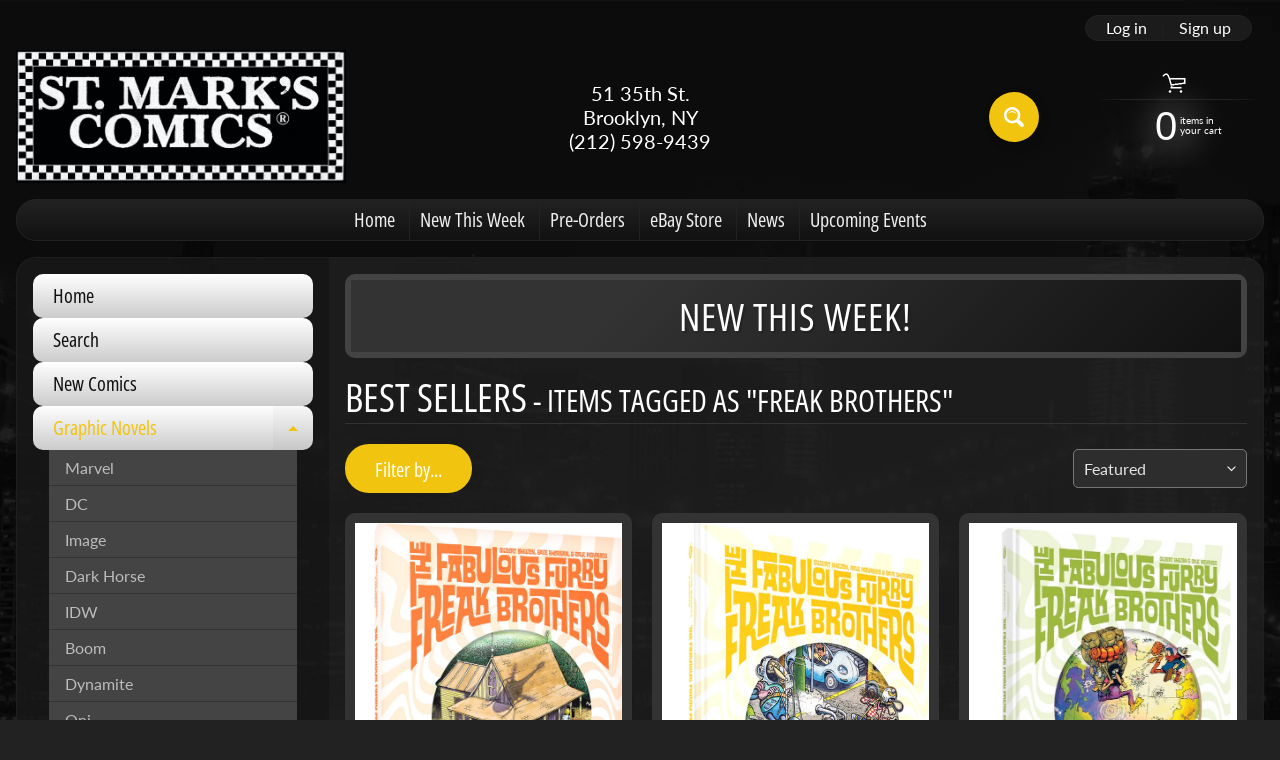

--- FILE ---
content_type: text/html; charset=utf-8
request_url: https://stmarkscomics.com/collections/best-sellers/freak-brothers
body_size: 48826
content:
<!DOCTYPE html>
<html class="no-js" lang="en">
<head>
<meta charset="utf-8" />
<meta http-equiv="X-UA-Compatible" content="IE=edge" />  
<meta name="viewport" content="width=device-width, initial-scale=1.0, height=device-height, minimum-scale=1.0, user-scalable=0"> 

<link rel="preconnect" href="https://cdn.shopify.com" crossorigin>
<link rel="preconnect" href="https://fonts.shopifycdn.com" crossorigin>
<link rel="preconnect" href="https://monorail-edge.shopifysvc.com">

<script>document.documentElement.className = document.documentElement.className.replace('no-js', 'js');</script><link rel="preload" as="font" href="//stmarkscomics.com/cdn/fonts/open_sans_condensed/opensanscondensed_n4.b735817c3758cc70fda491bc4590427f285556cd.woff2" type="font/woff2" crossorigin>
<link rel="preload" as="font" href="//stmarkscomics.com/cdn/fonts/lato/lato_n4.c3b93d431f0091c8be23185e15c9d1fee1e971c5.woff2" type="font/woff2" crossorigin>
<link rel="preload" as="font" href="//stmarkscomics.com/cdn/fonts/lato/lato_n7.900f219bc7337bc57a7a2151983f0a4a4d9d5dcf.woff2" type="font/woff2" crossorigin>  
<link rel="preload" href="//stmarkscomics.com/cdn/shop/t/2/assets/styles.css?v=85871412503734973011700711433" as="style">
<link rel="preload" href="//stmarkscomics.com/cdn/shop/t/2/assets/theme.js?v=4825360573376182041628005798" as="script"><link rel="shortcut icon" href="//stmarkscomics.com/cdn/shop/t/2/assets/favicon_32x32.png?v=5284733532565337951625261358" type="image/png"><title>Best Sellers| Freak Brothers| St. Mark&#39;s Comics</title><meta name="description" content="Best Sellers - St. Mark&#39;s Comics® buys and sells Super Hero, Sci-Fi, Video Game, &amp; Pop Culture Comics, Toys, Action Figures, &amp; Memorabilia.  Bringing a little bit of N..." /><link rel="canonical" href="https://stmarkscomics.com/collections/best-sellers/freak-brothers" /> <!-- /snippets/social-meta-tags.liquid --><meta property="og:site_name" content="St. Mark&#39;s Comics">
<meta property="og:url" content="https://stmarkscomics.com/collections/best-sellers/freak-brothers">
<meta property="og:title" content="Best Sellers">
<meta property="og:type" content="website">
<meta property="og:description" content="St. Mark's Comics® buys and sells Super Hero, Sci-Fi, Video Game, & Pop Culture Comics, Toys, Action Figures, & Memorabilia.  Bringing a little bit of NYC's East Village to Brooklyn, and beyond!">

<meta name="twitter:card" content="summary_large_image">
<meta name="twitter:title" content="Best Sellers">
<meta name="twitter:description" content="St. Mark's Comics® buys and sells Super Hero, Sci-Fi, Video Game, & Pop Culture Comics, Toys, Action Figures, & Memorabilia.  Bringing a little bit of NYC's East Village to Brooklyn, and beyond!">
<style>:root {--site_max_width:1280px; --site_min_width:300px; --font_size_base:100%;--font_stack_body:Lato,sans-serif;--font_style_body:normal;--font_weight_body:400;--font_stack_headings:"Open Sans Condensed",sans-serif;--font_style_headings:normal;--font_weight_headings:400;--font_case_headings:uppercase;--font_color_headings:#ffffff;--font_h6_size:1rem;--font_h5_size:1rem;--font_h4_size:1.25rem;--font_h3_size:1.5625rem;--font_h2_size:1.953125rem;--font_h1_size:2.44140625rem;--body_text_color:#dddddd; --body_bg_color:#222222; --link_color:#ffffff; --link_active:#f1c40f;--content_borders:#333333;--content_borders_rgb:51, 51, 51;--logo_link_color:#ffffff;--logo_link_hover:#f1c40f; --minicart_text:#ffffff;--minicart_text_hover:#f1c40f;--content_bg:#222222;--content_bg_rgb:34, 34, 34;--content_bg_opacity:0.75;--mobile_nav_bg:#f1c40f;--mobile_nav_text:#000000;--top_menu_bg:#222222;--top_menu_bg1:#111111;--top_menu_links:#eeeeee;--top_menu_links_hover:#f1c40f;--top_menu_links_border:#222222;--top_menu_sub_bg:#000000;--top_menu_links_sub:#ffffff;--top_menu_links_sub_hover:#f1c40f;--slider_bg:#434343;--caption_bg:#000000;--caption_bg_rgb:0, 0, 0; --caption_text:#ffffff;--sidebar_bg:#000000;--sidebar_bg_rgb:0, 0, 0;--sidebar_bg_opacity:0.2;--accordion_h3_text:#111111;--accordion_h3_text_active:#f1c40f;--accordion_h3_bg:#ffffff;--accordion_h3_bg1:#cccccc;--accordion_h3_bg_hover:#f1c40f;--accordion_link_text:#bcbcbc;--accordion_link_text_hover:#f1c40f;--accordion_link_bg:#444444;--accordion_link_bg_hover:#333333;--accordion_link_borders:#333333;--side_pop_bg:#333333;--side_pop_headings:#ffffff;--side_pop_links:#ffffff;--side_pop_links_hover:#f1c40f;--side_pop_borders:#444444;--side_news_bg:#bcbcbc;--side_news_headings:#222222;--side_news_text:#ffffff;--side_social_bg:#444444;--side_social_headings:#ffffff;--side_latest_text:#aaaaaa;--thumb_bg:#333333;--thumb_caption_bg:#363636;--thumb_caption_bg1:#333333;--thumb_caption_bg_hover:#444444;--thumb_title:#ffffff;--thumb_price:#eeeeee;--thumb_sale_bg:#ff0000;--thumb_sale_bg1:#990000;--thumb_sale_text:#ffffff;--button_bg:#f1c40f;--button_bg1:#f1c40f;--button_text:#ffffff;--button_text_transform:none;    --button_weight:normal; --button_bg_active:#32d177; --button_hover_active:#ffffff; --button_sec_bg:#444444; --button_sec_text:#cccccc; --button_sec_bg_hover:#666666; --button_sec_text_hover:#ffffff; --input_bg:#2d2d2d; --input_text_color:#e5e3e3; --input_border_color:#767676; --input_border_focus:#333333; --svg_select_icon:url(//stmarkscomics.com/cdn/shop/t/2/assets/ico-select.svg?v=131235561574971066361625263994);--max_height_disclosure:300px; --min_height_disclosure:92px; --pag_color:#ffffff; --pag_hover_text:#ffffff; --pag_hover_bg:#bcbcbc;--pag_current_text:#ffffff;--pag_current_bg:#bcbcbc;--pag_border:#333333;--acc_bg:#222222;--acc_bg_rgb:34, 34, 34;--acc_text:#dddddd;--acc_text_active:#ffffff;--footer_text:#ffffff;--footer_links:#ffffff;--footer_links_hover:#f1c40f;--customer_box_bg:#444444;--comments_bg:#f6f6f6;--comments_bg_rgb:246, 246, 246;--icon_fill_facebook:#3b5998;--icon_fill_twitter:#00aced;--icon_fill_pinterest:#cb2027;--icon_fill_youtube:#CD201F;--icon_fill_vimeo:#1AB7EA;--icon_fill_snapchat:#FFFC00;--icon_fill_linkedin:#0077B5;--icon_fill_instagram:#E4405F;--icon_fill_tumblr:#36465D;--slide_arrow_color:#ffffff;--slide_arrow_bg_color:#000000;--media_video_bg_color:#000000;--media_bg_color:#ffffff;--media_text_color:#555555;--media_border_color:rgba(85,85,85,0.08);--search_borders:#1e1e1e;--search_selected:#141414;--search_spinner:#ffffff;}</style>
<link rel="stylesheet" href="//stmarkscomics.com/cdn/shop/t/2/assets/styles.css?v=85871412503734973011700711433" type="text/css" media="all"><style>@font-face {  font-family: "Open Sans Condensed";  font-weight: 400;  font-style: normal;  font-display: swap;  src: url("//stmarkscomics.com/cdn/fonts/open_sans_condensed/opensanscondensed_n4.b735817c3758cc70fda491bc4590427f285556cd.woff2") format("woff2"),       url("//stmarkscomics.com/cdn/fonts/open_sans_condensed/opensanscondensed_n4.eb36d05f7d3bebbfeb901f44afbd07da2e5979cc.woff") format("woff");}@font-face {  font-family: Lato;  font-weight: 400;  font-style: normal;  font-display: swap;  src: url("//stmarkscomics.com/cdn/fonts/lato/lato_n4.c3b93d431f0091c8be23185e15c9d1fee1e971c5.woff2") format("woff2"),       url("//stmarkscomics.com/cdn/fonts/lato/lato_n4.d5c00c781efb195594fd2fd4ad04f7882949e327.woff") format("woff");}@font-face {  font-family: Lato;  font-weight: 700;  font-style: normal;  font-display: swap;  src: url("//stmarkscomics.com/cdn/fonts/lato/lato_n7.900f219bc7337bc57a7a2151983f0a4a4d9d5dcf.woff2") format("woff2"),       url("//stmarkscomics.com/cdn/fonts/lato/lato_n7.a55c60751adcc35be7c4f8a0313f9698598612ee.woff") format("woff");}@font-face {  font-family: Lato;  font-weight: 700;  font-style: normal;  font-display: swap;  src: url("//stmarkscomics.com/cdn/fonts/lato/lato_n7.900f219bc7337bc57a7a2151983f0a4a4d9d5dcf.woff2") format("woff2"),       url("//stmarkscomics.com/cdn/fonts/lato/lato_n7.a55c60751adcc35be7c4f8a0313f9698598612ee.woff") format("woff");}@font-face {  font-family: Lato;  font-weight: 400;  font-style: italic;  font-display: swap;  src: url("//stmarkscomics.com/cdn/fonts/lato/lato_i4.09c847adc47c2fefc3368f2e241a3712168bc4b6.woff2") format("woff2"),       url("//stmarkscomics.com/cdn/fonts/lato/lato_i4.3c7d9eb6c1b0a2bf62d892c3ee4582b016d0f30c.woff") format("woff");}@font-face {  font-family: Lato;  font-weight: 700;  font-style: italic;  font-display: swap;  src: url("//stmarkscomics.com/cdn/fonts/lato/lato_i7.16ba75868b37083a879b8dd9f2be44e067dfbf92.woff2") format("woff2"),       url("//stmarkscomics.com/cdn/fonts/lato/lato_i7.4c07c2b3b7e64ab516aa2f2081d2bb0366b9dce8.woff") format("woff");}</style>

<script>
  window.Sunrise = window.Sunrise || {};
  Sunrise.strings = {
    add_to_cart: "Add to Cart",
    sold_out: "Out of stock",
    unavailable: "Unavailable",
    sku: "SKU: ",
    preorder_msg: "Available for pre-order",
    product_availability: "Availability: ",
    product_in_stock: "in stock",
    money_format_json: "${{amount}}",
    money_format: "${{amount}}",
    money_with_currency_format_json: "${{amount}} USD",
    money_with_currency_format: "${{amount}} USD",
    shop_currency: "USD",
    locale: "en",
    locale_json: "en",
    customer_accounts_enabled: true,
    customer_logged_in:false,
    addressError: "Error looking up that address",
    addressNoResults: "No results for that address",
    addressQueryLimit: "You have exceeded the Google API usage limit. Consider upgrading to a \u003ca href=\"https:\/\/developers.google.com\/maps\/premium\/usage-limits\"\u003ePremium Plan\u003c\/a\u003e.",
    authError: "There was a problem authenticating your Google Maps account.",
    loading: "Loading",
    one_result_found: "1 result found",
    number_of_results_found: "[results_count] results found",
    number_of_results: "[result_number] of [results_count]",
    agree_terms_popup_text: "You must agree with the terms and conditions of sale to check out",
    cart_low_stock_message: "Some quantities have been reduced to match the available stock",
    stock_reduced_message: "Sorry, available stock is",
    shipping_calc_submit: "Calculate shipping",
    shipping_calculating: "Calculating...",
    available_shipping_rates: "rates found for your address...",
    one_rate_available:"There is one shipping rate available for",
    do_not_ship:"We do not ship to this destination."
  };
  window.theme = {
    info: {
      name: "Sunrise",
      version: "9.05.04"
    },
      breakpoints: {
        medium: 750,
        large: 990,
        widescreen: 1400
      },
    settings: {
      predictiveSearchEnabled: true,
      predictiveSearchShowPrice: false,
      predictiveSearchShowVendor: false,
      predictiveSearchType: "products"
    },
    stylesheet: "//stmarkscomics.com/cdn/shop/t/2/assets/styles.css?v=85871412503734973011700711433"
  };
  window.routes = {
    rootUrl: "\/",
    cartUrl: "\/cart",
    searchUrl: "\/search",
    productRecommendationsUrl: "\/recommendations\/products"
  };
</script><script src="//stmarkscomics.com/cdn/shop/t/2/assets/theme.js?v=4825360573376182041628005798" defer="defer"></script>

<script>
  if (window.MSInputMethodContext && document.documentMode) {
    /* IE polyfills */
    var scripts = document.getElementsByTagName('script')[0];
    var polyfill = document.createElement("script");
    polyfill.defer = true;
    polyfill.src = "//stmarkscomics.com/cdn/shop/t/2/assets/ie11-polyfills.min.js?v=2249170399530217341625261360";
    scripts.parentNode.insertBefore(polyfill, scripts);
  }
</script>  
  
<!-- miniOrange ContentRestriction SCRIPT START -->

<style data-shopify>
    @media (max-width: 768px) {
    #innerForm {
      width: 60% !important;
    }
</style>

<script>
function getCookie(cookieName) {
    let cookie = {};
    document.cookie.split(";").forEach(function(el) {
      let [key,value] = el.split("=");
      cookie[key.trim()] = value;
    })
    return cookie[cookieName];
}
function setCookie(name,value,days) {
  var expires = "";
  if (days) {
      var date = new Date();
      date.setTime(date.getTime() + (days*24*60*60*1000));
      expires = "; expires=" + date.toUTCString();
  }
  document.cookie = name + "=" + (value || "")  + expires + "; path=/";
}
function eraseCookie(name) {   
    document.cookie = name +'=; Path=/; Expires=Thu, 01 Jan 1970 00:00:01 GMT;';
}
</script>













<!-- miniOrange Unpriority Locks START -->






<!-- miniOrange Unpriority Locks END -->

<!-- miniOrange Priority-Whole-Website Locks START -->
<!-- miniOrange Priority-Whole-Website Locks END -->

<!-- miniOrange Priority Locks START -->
<!-- miniOrange Priority Locks END -->

<!-- miniOrange hide-prices Locks START -->
<!-- miniOrange hide-prices Locks END -->

<!-- miniOrange purchase-form Locks START -->
<!-- miniOrange purchase-form Locks END --><!-- miniOrange ContentRestriction SCRIPT END --> 
<script>window.performance && window.performance.mark && window.performance.mark('shopify.content_for_header.start');</script><meta id="shopify-digital-wallet" name="shopify-digital-wallet" content="/5686132805/digital_wallets/dialog">
<meta name="shopify-checkout-api-token" content="76241218ad5a3aad3ca454d9848ede32">
<meta id="in-context-paypal-metadata" data-shop-id="5686132805" data-venmo-supported="true" data-environment="production" data-locale="en_US" data-paypal-v4="true" data-currency="USD">
<link rel="alternate" type="application/atom+xml" title="Feed" href="/collections/best-sellers/freak-brothers.atom" />
<link rel="alternate" type="application/json+oembed" href="https://stmarkscomics.com/collections/best-sellers/freak-brothers.oembed">
<script async="async" src="/checkouts/internal/preloads.js?locale=en-US"></script>
<link rel="preconnect" href="https://shop.app" crossorigin="anonymous">
<script async="async" src="https://shop.app/checkouts/internal/preloads.js?locale=en-US&shop_id=5686132805" crossorigin="anonymous"></script>
<script id="apple-pay-shop-capabilities" type="application/json">{"shopId":5686132805,"countryCode":"US","currencyCode":"USD","merchantCapabilities":["supports3DS"],"merchantId":"gid:\/\/shopify\/Shop\/5686132805","merchantName":"St. Mark's Comics","requiredBillingContactFields":["postalAddress","email"],"requiredShippingContactFields":["postalAddress","email"],"shippingType":"shipping","supportedNetworks":["visa","masterCard","amex","discover","elo","jcb"],"total":{"type":"pending","label":"St. Mark's Comics","amount":"1.00"},"shopifyPaymentsEnabled":true,"supportsSubscriptions":true}</script>
<script id="shopify-features" type="application/json">{"accessToken":"76241218ad5a3aad3ca454d9848ede32","betas":["rich-media-storefront-analytics"],"domain":"stmarkscomics.com","predictiveSearch":true,"shopId":5686132805,"locale":"en"}</script>
<script>var Shopify = Shopify || {};
Shopify.shop = "big-tin-robot-toys-and-collectibles.myshopify.com";
Shopify.locale = "en";
Shopify.currency = {"active":"USD","rate":"1.0"};
Shopify.country = "US";
Shopify.theme = {"name":"Sunrise","id":124339486908,"schema_name":"Sunrise","schema_version":"9.05.04","theme_store_id":57,"role":"main"};
Shopify.theme.handle = "null";
Shopify.theme.style = {"id":null,"handle":null};
Shopify.cdnHost = "stmarkscomics.com/cdn";
Shopify.routes = Shopify.routes || {};
Shopify.routes.root = "/";</script>
<script type="module">!function(o){(o.Shopify=o.Shopify||{}).modules=!0}(window);</script>
<script>!function(o){function n(){var o=[];function n(){o.push(Array.prototype.slice.apply(arguments))}return n.q=o,n}var t=o.Shopify=o.Shopify||{};t.loadFeatures=n(),t.autoloadFeatures=n()}(window);</script>
<script>
  window.ShopifyPay = window.ShopifyPay || {};
  window.ShopifyPay.apiHost = "shop.app\/pay";
  window.ShopifyPay.redirectState = null;
</script>
<script id="shop-js-analytics" type="application/json">{"pageType":"collection"}</script>
<script defer="defer" async type="module" src="//stmarkscomics.com/cdn/shopifycloud/shop-js/modules/v2/client.init-shop-cart-sync_BT-GjEfc.en.esm.js"></script>
<script defer="defer" async type="module" src="//stmarkscomics.com/cdn/shopifycloud/shop-js/modules/v2/chunk.common_D58fp_Oc.esm.js"></script>
<script defer="defer" async type="module" src="//stmarkscomics.com/cdn/shopifycloud/shop-js/modules/v2/chunk.modal_xMitdFEc.esm.js"></script>
<script type="module">
  await import("//stmarkscomics.com/cdn/shopifycloud/shop-js/modules/v2/client.init-shop-cart-sync_BT-GjEfc.en.esm.js");
await import("//stmarkscomics.com/cdn/shopifycloud/shop-js/modules/v2/chunk.common_D58fp_Oc.esm.js");
await import("//stmarkscomics.com/cdn/shopifycloud/shop-js/modules/v2/chunk.modal_xMitdFEc.esm.js");

  window.Shopify.SignInWithShop?.initShopCartSync?.({"fedCMEnabled":true,"windoidEnabled":true});

</script>
<script>
  window.Shopify = window.Shopify || {};
  if (!window.Shopify.featureAssets) window.Shopify.featureAssets = {};
  window.Shopify.featureAssets['shop-js'] = {"shop-cart-sync":["modules/v2/client.shop-cart-sync_DZOKe7Ll.en.esm.js","modules/v2/chunk.common_D58fp_Oc.esm.js","modules/v2/chunk.modal_xMitdFEc.esm.js"],"init-fed-cm":["modules/v2/client.init-fed-cm_B6oLuCjv.en.esm.js","modules/v2/chunk.common_D58fp_Oc.esm.js","modules/v2/chunk.modal_xMitdFEc.esm.js"],"shop-cash-offers":["modules/v2/client.shop-cash-offers_D2sdYoxE.en.esm.js","modules/v2/chunk.common_D58fp_Oc.esm.js","modules/v2/chunk.modal_xMitdFEc.esm.js"],"shop-login-button":["modules/v2/client.shop-login-button_QeVjl5Y3.en.esm.js","modules/v2/chunk.common_D58fp_Oc.esm.js","modules/v2/chunk.modal_xMitdFEc.esm.js"],"pay-button":["modules/v2/client.pay-button_DXTOsIq6.en.esm.js","modules/v2/chunk.common_D58fp_Oc.esm.js","modules/v2/chunk.modal_xMitdFEc.esm.js"],"shop-button":["modules/v2/client.shop-button_DQZHx9pm.en.esm.js","modules/v2/chunk.common_D58fp_Oc.esm.js","modules/v2/chunk.modal_xMitdFEc.esm.js"],"avatar":["modules/v2/client.avatar_BTnouDA3.en.esm.js"],"init-windoid":["modules/v2/client.init-windoid_CR1B-cfM.en.esm.js","modules/v2/chunk.common_D58fp_Oc.esm.js","modules/v2/chunk.modal_xMitdFEc.esm.js"],"init-shop-for-new-customer-accounts":["modules/v2/client.init-shop-for-new-customer-accounts_C_vY_xzh.en.esm.js","modules/v2/client.shop-login-button_QeVjl5Y3.en.esm.js","modules/v2/chunk.common_D58fp_Oc.esm.js","modules/v2/chunk.modal_xMitdFEc.esm.js"],"init-shop-email-lookup-coordinator":["modules/v2/client.init-shop-email-lookup-coordinator_BI7n9ZSv.en.esm.js","modules/v2/chunk.common_D58fp_Oc.esm.js","modules/v2/chunk.modal_xMitdFEc.esm.js"],"init-shop-cart-sync":["modules/v2/client.init-shop-cart-sync_BT-GjEfc.en.esm.js","modules/v2/chunk.common_D58fp_Oc.esm.js","modules/v2/chunk.modal_xMitdFEc.esm.js"],"shop-toast-manager":["modules/v2/client.shop-toast-manager_DiYdP3xc.en.esm.js","modules/v2/chunk.common_D58fp_Oc.esm.js","modules/v2/chunk.modal_xMitdFEc.esm.js"],"init-customer-accounts":["modules/v2/client.init-customer-accounts_D9ZNqS-Q.en.esm.js","modules/v2/client.shop-login-button_QeVjl5Y3.en.esm.js","modules/v2/chunk.common_D58fp_Oc.esm.js","modules/v2/chunk.modal_xMitdFEc.esm.js"],"init-customer-accounts-sign-up":["modules/v2/client.init-customer-accounts-sign-up_iGw4briv.en.esm.js","modules/v2/client.shop-login-button_QeVjl5Y3.en.esm.js","modules/v2/chunk.common_D58fp_Oc.esm.js","modules/v2/chunk.modal_xMitdFEc.esm.js"],"shop-follow-button":["modules/v2/client.shop-follow-button_CqMgW2wH.en.esm.js","modules/v2/chunk.common_D58fp_Oc.esm.js","modules/v2/chunk.modal_xMitdFEc.esm.js"],"checkout-modal":["modules/v2/client.checkout-modal_xHeaAweL.en.esm.js","modules/v2/chunk.common_D58fp_Oc.esm.js","modules/v2/chunk.modal_xMitdFEc.esm.js"],"shop-login":["modules/v2/client.shop-login_D91U-Q7h.en.esm.js","modules/v2/chunk.common_D58fp_Oc.esm.js","modules/v2/chunk.modal_xMitdFEc.esm.js"],"lead-capture":["modules/v2/client.lead-capture_BJmE1dJe.en.esm.js","modules/v2/chunk.common_D58fp_Oc.esm.js","modules/v2/chunk.modal_xMitdFEc.esm.js"],"payment-terms":["modules/v2/client.payment-terms_Ci9AEqFq.en.esm.js","modules/v2/chunk.common_D58fp_Oc.esm.js","modules/v2/chunk.modal_xMitdFEc.esm.js"]};
</script>
<script id="__st">var __st={"a":5686132805,"offset":-18000,"reqid":"e25468ae-64e4-4d1b-affa-13532639bb74-1769426218","pageurl":"stmarkscomics.com\/collections\/best-sellers\/freak-brothers","u":"d19aaffcabfe","p":"collection","rtyp":"collection","rid":384945586432};</script>
<script>window.ShopifyPaypalV4VisibilityTracking = true;</script>
<script id="captcha-bootstrap">!function(){'use strict';const t='contact',e='account',n='new_comment',o=[[t,t],['blogs',n],['comments',n],[t,'customer']],c=[[e,'customer_login'],[e,'guest_login'],[e,'recover_customer_password'],[e,'create_customer']],r=t=>t.map((([t,e])=>`form[action*='/${t}']:not([data-nocaptcha='true']) input[name='form_type'][value='${e}']`)).join(','),a=t=>()=>t?[...document.querySelectorAll(t)].map((t=>t.form)):[];function s(){const t=[...o],e=r(t);return a(e)}const i='password',u='form_key',d=['recaptcha-v3-token','g-recaptcha-response','h-captcha-response',i],f=()=>{try{return window.sessionStorage}catch{return}},m='__shopify_v',_=t=>t.elements[u];function p(t,e,n=!1){try{const o=window.sessionStorage,c=JSON.parse(o.getItem(e)),{data:r}=function(t){const{data:e,action:n}=t;return t[m]||n?{data:e,action:n}:{data:t,action:n}}(c);for(const[e,n]of Object.entries(r))t.elements[e]&&(t.elements[e].value=n);n&&o.removeItem(e)}catch(o){console.error('form repopulation failed',{error:o})}}const l='form_type',E='cptcha';function T(t){t.dataset[E]=!0}const w=window,h=w.document,L='Shopify',v='ce_forms',y='captcha';let A=!1;((t,e)=>{const n=(g='f06e6c50-85a8-45c8-87d0-21a2b65856fe',I='https://cdn.shopify.com/shopifycloud/storefront-forms-hcaptcha/ce_storefront_forms_captcha_hcaptcha.v1.5.2.iife.js',D={infoText:'Protected by hCaptcha',privacyText:'Privacy',termsText:'Terms'},(t,e,n)=>{const o=w[L][v],c=o.bindForm;if(c)return c(t,g,e,D).then(n);var r;o.q.push([[t,g,e,D],n]),r=I,A||(h.body.append(Object.assign(h.createElement('script'),{id:'captcha-provider',async:!0,src:r})),A=!0)});var g,I,D;w[L]=w[L]||{},w[L][v]=w[L][v]||{},w[L][v].q=[],w[L][y]=w[L][y]||{},w[L][y].protect=function(t,e){n(t,void 0,e),T(t)},Object.freeze(w[L][y]),function(t,e,n,w,h,L){const[v,y,A,g]=function(t,e,n){const i=e?o:[],u=t?c:[],d=[...i,...u],f=r(d),m=r(i),_=r(d.filter((([t,e])=>n.includes(e))));return[a(f),a(m),a(_),s()]}(w,h,L),I=t=>{const e=t.target;return e instanceof HTMLFormElement?e:e&&e.form},D=t=>v().includes(t);t.addEventListener('submit',(t=>{const e=I(t);if(!e)return;const n=D(e)&&!e.dataset.hcaptchaBound&&!e.dataset.recaptchaBound,o=_(e),c=g().includes(e)&&(!o||!o.value);(n||c)&&t.preventDefault(),c&&!n&&(function(t){try{if(!f())return;!function(t){const e=f();if(!e)return;const n=_(t);if(!n)return;const o=n.value;o&&e.removeItem(o)}(t);const e=Array.from(Array(32),(()=>Math.random().toString(36)[2])).join('');!function(t,e){_(t)||t.append(Object.assign(document.createElement('input'),{type:'hidden',name:u})),t.elements[u].value=e}(t,e),function(t,e){const n=f();if(!n)return;const o=[...t.querySelectorAll(`input[type='${i}']`)].map((({name:t})=>t)),c=[...d,...o],r={};for(const[a,s]of new FormData(t).entries())c.includes(a)||(r[a]=s);n.setItem(e,JSON.stringify({[m]:1,action:t.action,data:r}))}(t,e)}catch(e){console.error('failed to persist form',e)}}(e),e.submit())}));const S=(t,e)=>{t&&!t.dataset[E]&&(n(t,e.some((e=>e===t))),T(t))};for(const o of['focusin','change'])t.addEventListener(o,(t=>{const e=I(t);D(e)&&S(e,y())}));const B=e.get('form_key'),M=e.get(l),P=B&&M;t.addEventListener('DOMContentLoaded',(()=>{const t=y();if(P)for(const e of t)e.elements[l].value===M&&p(e,B);[...new Set([...A(),...v().filter((t=>'true'===t.dataset.shopifyCaptcha))])].forEach((e=>S(e,t)))}))}(h,new URLSearchParams(w.location.search),n,t,e,['guest_login'])})(!0,!0)}();</script>
<script integrity="sha256-4kQ18oKyAcykRKYeNunJcIwy7WH5gtpwJnB7kiuLZ1E=" data-source-attribution="shopify.loadfeatures" defer="defer" src="//stmarkscomics.com/cdn/shopifycloud/storefront/assets/storefront/load_feature-a0a9edcb.js" crossorigin="anonymous"></script>
<script crossorigin="anonymous" defer="defer" src="//stmarkscomics.com/cdn/shopifycloud/storefront/assets/shopify_pay/storefront-65b4c6d7.js?v=20250812"></script>
<script data-source-attribution="shopify.dynamic_checkout.dynamic.init">var Shopify=Shopify||{};Shopify.PaymentButton=Shopify.PaymentButton||{isStorefrontPortableWallets:!0,init:function(){window.Shopify.PaymentButton.init=function(){};var t=document.createElement("script");t.src="https://stmarkscomics.com/cdn/shopifycloud/portable-wallets/latest/portable-wallets.en.js",t.type="module",document.head.appendChild(t)}};
</script>
<script data-source-attribution="shopify.dynamic_checkout.buyer_consent">
  function portableWalletsHideBuyerConsent(e){var t=document.getElementById("shopify-buyer-consent"),n=document.getElementById("shopify-subscription-policy-button");t&&n&&(t.classList.add("hidden"),t.setAttribute("aria-hidden","true"),n.removeEventListener("click",e))}function portableWalletsShowBuyerConsent(e){var t=document.getElementById("shopify-buyer-consent"),n=document.getElementById("shopify-subscription-policy-button");t&&n&&(t.classList.remove("hidden"),t.removeAttribute("aria-hidden"),n.addEventListener("click",e))}window.Shopify?.PaymentButton&&(window.Shopify.PaymentButton.hideBuyerConsent=portableWalletsHideBuyerConsent,window.Shopify.PaymentButton.showBuyerConsent=portableWalletsShowBuyerConsent);
</script>
<script data-source-attribution="shopify.dynamic_checkout.cart.bootstrap">document.addEventListener("DOMContentLoaded",(function(){function t(){return document.querySelector("shopify-accelerated-checkout-cart, shopify-accelerated-checkout")}if(t())Shopify.PaymentButton.init();else{new MutationObserver((function(e,n){t()&&(Shopify.PaymentButton.init(),n.disconnect())})).observe(document.body,{childList:!0,subtree:!0})}}));
</script>
<link id="shopify-accelerated-checkout-styles" rel="stylesheet" media="screen" href="https://stmarkscomics.com/cdn/shopifycloud/portable-wallets/latest/accelerated-checkout-backwards-compat.css" crossorigin="anonymous">
<style id="shopify-accelerated-checkout-cart">
        #shopify-buyer-consent {
  margin-top: 1em;
  display: inline-block;
  width: 100%;
}

#shopify-buyer-consent.hidden {
  display: none;
}

#shopify-subscription-policy-button {
  background: none;
  border: none;
  padding: 0;
  text-decoration: underline;
  font-size: inherit;
  cursor: pointer;
}

#shopify-subscription-policy-button::before {
  box-shadow: none;
}

      </style>

<script>window.performance && window.performance.mark && window.performance.mark('shopify.content_for_header.end');</script>
<script src="https://cdn.shopify.com/extensions/019be3fb-70a1-7565-8409-0029e6d6306c/preorderfrontend-176/assets/globo.preorder.min.js" type="text/javascript" defer="defer"></script>
<link href="https://monorail-edge.shopifysvc.com" rel="dns-prefetch">
<script>(function(){if ("sendBeacon" in navigator && "performance" in window) {try {var session_token_from_headers = performance.getEntriesByType('navigation')[0].serverTiming.find(x => x.name == '_s').description;} catch {var session_token_from_headers = undefined;}var session_cookie_matches = document.cookie.match(/_shopify_s=([^;]*)/);var session_token_from_cookie = session_cookie_matches && session_cookie_matches.length === 2 ? session_cookie_matches[1] : "";var session_token = session_token_from_headers || session_token_from_cookie || "";function handle_abandonment_event(e) {var entries = performance.getEntries().filter(function(entry) {return /monorail-edge.shopifysvc.com/.test(entry.name);});if (!window.abandonment_tracked && entries.length === 0) {window.abandonment_tracked = true;var currentMs = Date.now();var navigation_start = performance.timing.navigationStart;var payload = {shop_id: 5686132805,url: window.location.href,navigation_start,duration: currentMs - navigation_start,session_token,page_type: "collection"};window.navigator.sendBeacon("https://monorail-edge.shopifysvc.com/v1/produce", JSON.stringify({schema_id: "online_store_buyer_site_abandonment/1.1",payload: payload,metadata: {event_created_at_ms: currentMs,event_sent_at_ms: currentMs}}));}}window.addEventListener('pagehide', handle_abandonment_event);}}());</script>
<script id="web-pixels-manager-setup">(function e(e,d,r,n,o){if(void 0===o&&(o={}),!Boolean(null===(a=null===(i=window.Shopify)||void 0===i?void 0:i.analytics)||void 0===a?void 0:a.replayQueue)){var i,a;window.Shopify=window.Shopify||{};var t=window.Shopify;t.analytics=t.analytics||{};var s=t.analytics;s.replayQueue=[],s.publish=function(e,d,r){return s.replayQueue.push([e,d,r]),!0};try{self.performance.mark("wpm:start")}catch(e){}var l=function(){var e={modern:/Edge?\/(1{2}[4-9]|1[2-9]\d|[2-9]\d{2}|\d{4,})\.\d+(\.\d+|)|Firefox\/(1{2}[4-9]|1[2-9]\d|[2-9]\d{2}|\d{4,})\.\d+(\.\d+|)|Chrom(ium|e)\/(9{2}|\d{3,})\.\d+(\.\d+|)|(Maci|X1{2}).+ Version\/(15\.\d+|(1[6-9]|[2-9]\d|\d{3,})\.\d+)([,.]\d+|)( \(\w+\)|)( Mobile\/\w+|) Safari\/|Chrome.+OPR\/(9{2}|\d{3,})\.\d+\.\d+|(CPU[ +]OS|iPhone[ +]OS|CPU[ +]iPhone|CPU IPhone OS|CPU iPad OS)[ +]+(15[._]\d+|(1[6-9]|[2-9]\d|\d{3,})[._]\d+)([._]\d+|)|Android:?[ /-](13[3-9]|1[4-9]\d|[2-9]\d{2}|\d{4,})(\.\d+|)(\.\d+|)|Android.+Firefox\/(13[5-9]|1[4-9]\d|[2-9]\d{2}|\d{4,})\.\d+(\.\d+|)|Android.+Chrom(ium|e)\/(13[3-9]|1[4-9]\d|[2-9]\d{2}|\d{4,})\.\d+(\.\d+|)|SamsungBrowser\/([2-9]\d|\d{3,})\.\d+/,legacy:/Edge?\/(1[6-9]|[2-9]\d|\d{3,})\.\d+(\.\d+|)|Firefox\/(5[4-9]|[6-9]\d|\d{3,})\.\d+(\.\d+|)|Chrom(ium|e)\/(5[1-9]|[6-9]\d|\d{3,})\.\d+(\.\d+|)([\d.]+$|.*Safari\/(?![\d.]+ Edge\/[\d.]+$))|(Maci|X1{2}).+ Version\/(10\.\d+|(1[1-9]|[2-9]\d|\d{3,})\.\d+)([,.]\d+|)( \(\w+\)|)( Mobile\/\w+|) Safari\/|Chrome.+OPR\/(3[89]|[4-9]\d|\d{3,})\.\d+\.\d+|(CPU[ +]OS|iPhone[ +]OS|CPU[ +]iPhone|CPU IPhone OS|CPU iPad OS)[ +]+(10[._]\d+|(1[1-9]|[2-9]\d|\d{3,})[._]\d+)([._]\d+|)|Android:?[ /-](13[3-9]|1[4-9]\d|[2-9]\d{2}|\d{4,})(\.\d+|)(\.\d+|)|Mobile Safari.+OPR\/([89]\d|\d{3,})\.\d+\.\d+|Android.+Firefox\/(13[5-9]|1[4-9]\d|[2-9]\d{2}|\d{4,})\.\d+(\.\d+|)|Android.+Chrom(ium|e)\/(13[3-9]|1[4-9]\d|[2-9]\d{2}|\d{4,})\.\d+(\.\d+|)|Android.+(UC? ?Browser|UCWEB|U3)[ /]?(15\.([5-9]|\d{2,})|(1[6-9]|[2-9]\d|\d{3,})\.\d+)\.\d+|SamsungBrowser\/(5\.\d+|([6-9]|\d{2,})\.\d+)|Android.+MQ{2}Browser\/(14(\.(9|\d{2,})|)|(1[5-9]|[2-9]\d|\d{3,})(\.\d+|))(\.\d+|)|K[Aa][Ii]OS\/(3\.\d+|([4-9]|\d{2,})\.\d+)(\.\d+|)/},d=e.modern,r=e.legacy,n=navigator.userAgent;return n.match(d)?"modern":n.match(r)?"legacy":"unknown"}(),u="modern"===l?"modern":"legacy",c=(null!=n?n:{modern:"",legacy:""})[u],f=function(e){return[e.baseUrl,"/wpm","/b",e.hashVersion,"modern"===e.buildTarget?"m":"l",".js"].join("")}({baseUrl:d,hashVersion:r,buildTarget:u}),m=function(e){var d=e.version,r=e.bundleTarget,n=e.surface,o=e.pageUrl,i=e.monorailEndpoint;return{emit:function(e){var a=e.status,t=e.errorMsg,s=(new Date).getTime(),l=JSON.stringify({metadata:{event_sent_at_ms:s},events:[{schema_id:"web_pixels_manager_load/3.1",payload:{version:d,bundle_target:r,page_url:o,status:a,surface:n,error_msg:t},metadata:{event_created_at_ms:s}}]});if(!i)return console&&console.warn&&console.warn("[Web Pixels Manager] No Monorail endpoint provided, skipping logging."),!1;try{return self.navigator.sendBeacon.bind(self.navigator)(i,l)}catch(e){}var u=new XMLHttpRequest;try{return u.open("POST",i,!0),u.setRequestHeader("Content-Type","text/plain"),u.send(l),!0}catch(e){return console&&console.warn&&console.warn("[Web Pixels Manager] Got an unhandled error while logging to Monorail."),!1}}}}({version:r,bundleTarget:l,surface:e.surface,pageUrl:self.location.href,monorailEndpoint:e.monorailEndpoint});try{o.browserTarget=l,function(e){var d=e.src,r=e.async,n=void 0===r||r,o=e.onload,i=e.onerror,a=e.sri,t=e.scriptDataAttributes,s=void 0===t?{}:t,l=document.createElement("script"),u=document.querySelector("head"),c=document.querySelector("body");if(l.async=n,l.src=d,a&&(l.integrity=a,l.crossOrigin="anonymous"),s)for(var f in s)if(Object.prototype.hasOwnProperty.call(s,f))try{l.dataset[f]=s[f]}catch(e){}if(o&&l.addEventListener("load",o),i&&l.addEventListener("error",i),u)u.appendChild(l);else{if(!c)throw new Error("Did not find a head or body element to append the script");c.appendChild(l)}}({src:f,async:!0,onload:function(){if(!function(){var e,d;return Boolean(null===(d=null===(e=window.Shopify)||void 0===e?void 0:e.analytics)||void 0===d?void 0:d.initialized)}()){var d=window.webPixelsManager.init(e)||void 0;if(d){var r=window.Shopify.analytics;r.replayQueue.forEach((function(e){var r=e[0],n=e[1],o=e[2];d.publishCustomEvent(r,n,o)})),r.replayQueue=[],r.publish=d.publishCustomEvent,r.visitor=d.visitor,r.initialized=!0}}},onerror:function(){return m.emit({status:"failed",errorMsg:"".concat(f," has failed to load")})},sri:function(e){var d=/^sha384-[A-Za-z0-9+/=]+$/;return"string"==typeof e&&d.test(e)}(c)?c:"",scriptDataAttributes:o}),m.emit({status:"loading"})}catch(e){m.emit({status:"failed",errorMsg:(null==e?void 0:e.message)||"Unknown error"})}}})({shopId: 5686132805,storefrontBaseUrl: "https://stmarkscomics.com",extensionsBaseUrl: "https://extensions.shopifycdn.com/cdn/shopifycloud/web-pixels-manager",monorailEndpoint: "https://monorail-edge.shopifysvc.com/unstable/produce_batch",surface: "storefront-renderer",enabledBetaFlags: ["2dca8a86"],webPixelsConfigList: [{"id":"shopify-app-pixel","configuration":"{}","eventPayloadVersion":"v1","runtimeContext":"STRICT","scriptVersion":"0450","apiClientId":"shopify-pixel","type":"APP","privacyPurposes":["ANALYTICS","MARKETING"]},{"id":"shopify-custom-pixel","eventPayloadVersion":"v1","runtimeContext":"LAX","scriptVersion":"0450","apiClientId":"shopify-pixel","type":"CUSTOM","privacyPurposes":["ANALYTICS","MARKETING"]}],isMerchantRequest: false,initData: {"shop":{"name":"St. Mark's Comics","paymentSettings":{"currencyCode":"USD"},"myshopifyDomain":"big-tin-robot-toys-and-collectibles.myshopify.com","countryCode":"US","storefrontUrl":"https:\/\/stmarkscomics.com"},"customer":null,"cart":null,"checkout":null,"productVariants":[],"purchasingCompany":null},},"https://stmarkscomics.com/cdn","fcfee988w5aeb613cpc8e4bc33m6693e112",{"modern":"","legacy":""},{"shopId":"5686132805","storefrontBaseUrl":"https:\/\/stmarkscomics.com","extensionBaseUrl":"https:\/\/extensions.shopifycdn.com\/cdn\/shopifycloud\/web-pixels-manager","surface":"storefront-renderer","enabledBetaFlags":"[\"2dca8a86\"]","isMerchantRequest":"false","hashVersion":"fcfee988w5aeb613cpc8e4bc33m6693e112","publish":"custom","events":"[[\"page_viewed\",{}],[\"collection_viewed\",{\"collection\":{\"id\":\"384945586432\",\"title\":\"Best Sellers\",\"productVariants\":[{\"price\":{\"amount\":22.99,\"currencyCode\":\"USD\"},\"product\":{\"title\":\"Fabulous Furry Freak Brothers Vol. 4 Grass Roots and Other Follies HC\",\"vendor\":\"002\",\"id\":\"8171495096576\",\"untranslatedTitle\":\"Fabulous Furry Freak Brothers Vol. 4 Grass Roots and Other Follies HC\",\"url\":\"\/products\/fabulous-furry-freak-brothers-grass-roots-and-other-follies-hc\",\"type\":\"Graphic Novel\"},\"id\":\"43684000301312\",\"image\":{\"src\":\"\/\/stmarkscomics.com\/cdn\/shop\/products\/STL244430.jpg?v=1680300276\"},\"sku\":\"\",\"title\":\"Default Title\",\"untranslatedTitle\":\"Default Title\"},{\"price\":{\"amount\":22.99,\"currencyCode\":\"USD\"},\"product\":{\"title\":\"Fabulous Furry Freak Brothers Vol. 5 In the 21st Century and Other Follies HC\",\"vendor\":\"002\",\"id\":\"8122835337472\",\"untranslatedTitle\":\"Fabulous Furry Freak Brothers Vol. 5 In the 21st Century and Other Follies HC\",\"url\":\"\/products\/fabulous-furry-freak-brothers-in-the-21st-century-and-other-follies-hc\",\"type\":\"Graphic Novel\"},\"id\":\"43552819249408\",\"image\":{\"src\":\"\/\/stmarkscomics.com\/cdn\/shop\/products\/FabulousFurryFreakBrothers-Inthe21stCentury-3DCover_540x_97c502c1-02c7-467b-a3c3-0c3c7f5473bc.webp?v=1674665025\"},\"sku\":\"\",\"title\":\"Default Title\",\"untranslatedTitle\":\"Default Title\"},{\"price\":{\"amount\":22.99,\"currencyCode\":\"USD\"},\"product\":{\"title\":\"Fabulous Furry Freak Brothers Vol. 6 The Idiots Abroad and Other Follies HC\",\"vendor\":\"002\",\"id\":\"7696092430592\",\"untranslatedTitle\":\"Fabulous Furry Freak Brothers Vol. 6 The Idiots Abroad and Other Follies HC\",\"url\":\"\/products\/fabulous-furry-freak-brothers-the-idiots-abroad-and-other-follies-hc\",\"type\":\"Graphic Novel\"},\"id\":\"42652700672256\",\"image\":{\"src\":\"\/\/stmarkscomics.com\/cdn\/shop\/products\/STL204510.jpg?v=1650155006\"},\"sku\":\"\",\"title\":\"Default Title\",\"untranslatedTitle\":\"Default Title\"},{\"price\":{\"amount\":22.99,\"currencyCode\":\"USD\"},\"product\":{\"title\":\"Fabulous Furry Freak Brothers Vol. 2 The 7th Voyage of the Fabulous Furry Freak Brothers and Other Follies HC\",\"vendor\":\"013\",\"id\":\"8828624273664\",\"untranslatedTitle\":\"Fabulous Furry Freak Brothers Vol. 2 The 7th Voyage of the Fabulous Furry Freak Brothers and Other Follies HC\",\"url\":\"\/products\/the-7th-voyage-of-the-fabulous-furry-freak-brothers-and-other-follies-hc\",\"type\":\"Graphic Novel\"},\"id\":\"45813506736384\",\"image\":{\"src\":\"\/\/stmarkscomics.com\/cdn\/shop\/files\/FabulousFurryFreakBrothers_7thVoyage_3D_540x_b733ddb6-dfad-4522-b1c2-28f4b768717a.webp?v=1723749862\"},\"sku\":null,\"title\":\"Default Title\",\"untranslatedTitle\":\"Default Title\"},{\"price\":{\"amount\":20.0,\"currencyCode\":\"USD\"},\"product\":{\"title\":\"Give Me Liberty! A Revised History of the American Revolution TP\",\"vendor\":\"002\",\"id\":\"9009185685760\",\"untranslatedTitle\":\"Give Me Liberty! A Revised History of the American Revolution TP\",\"url\":\"\/products\/give-me-liberty-a-revised-history-of-the-american-revolution-tp\",\"type\":\"Graphic Novel\"},\"id\":\"46366318592256\",\"image\":{\"src\":\"\/\/stmarkscomics.com\/cdn\/shop\/files\/STL352101.jpg?v=1738884757\"},\"sku\":null,\"title\":\"Default Title\",\"untranslatedTitle\":\"Default Title\"},{\"price\":{\"amount\":22.99,\"currencyCode\":\"USD\"},\"product\":{\"title\":\"Fabulous Furry Freak Brothers Vol. 3 High Times and Misdemeanors HC\",\"vendor\":\"013\",\"id\":\"8888867422464\",\"untranslatedTitle\":\"Fabulous Furry Freak Brothers Vol. 3 High Times and Misdemeanors HC\",\"url\":\"\/products\/fabulous-furry-freak-brothers-vol-3-high-times-and-misdemeanors-hc\",\"type\":\"Graphic Novel\"},\"id\":\"46040832966912\",\"image\":{\"src\":\"\/\/stmarkscomics.com\/cdn\/shop\/files\/STL307161.jpg?v=1730146067\"},\"sku\":null,\"title\":\"Default Title\",\"untranslatedTitle\":\"Default Title\"}]}}]]"});</script><script>
  window.ShopifyAnalytics = window.ShopifyAnalytics || {};
  window.ShopifyAnalytics.meta = window.ShopifyAnalytics.meta || {};
  window.ShopifyAnalytics.meta.currency = 'USD';
  var meta = {"products":[{"id":8171495096576,"gid":"gid:\/\/shopify\/Product\/8171495096576","vendor":"002","type":"Graphic Novel","handle":"fabulous-furry-freak-brothers-grass-roots-and-other-follies-hc","variants":[{"id":43684000301312,"price":2299,"name":"Fabulous Furry Freak Brothers Vol. 4 Grass Roots and Other Follies HC","public_title":null,"sku":""}],"remote":false},{"id":8122835337472,"gid":"gid:\/\/shopify\/Product\/8122835337472","vendor":"002","type":"Graphic Novel","handle":"fabulous-furry-freak-brothers-in-the-21st-century-and-other-follies-hc","variants":[{"id":43552819249408,"price":2299,"name":"Fabulous Furry Freak Brothers Vol. 5 In the 21st Century and Other Follies HC","public_title":null,"sku":""}],"remote":false},{"id":7696092430592,"gid":"gid:\/\/shopify\/Product\/7696092430592","vendor":"002","type":"Graphic Novel","handle":"fabulous-furry-freak-brothers-the-idiots-abroad-and-other-follies-hc","variants":[{"id":42652700672256,"price":2299,"name":"Fabulous Furry Freak Brothers Vol. 6 The Idiots Abroad and Other Follies HC","public_title":null,"sku":""}],"remote":false},{"id":8828624273664,"gid":"gid:\/\/shopify\/Product\/8828624273664","vendor":"013","type":"Graphic Novel","handle":"the-7th-voyage-of-the-fabulous-furry-freak-brothers-and-other-follies-hc","variants":[{"id":45813506736384,"price":2299,"name":"Fabulous Furry Freak Brothers Vol. 2 The 7th Voyage of the Fabulous Furry Freak Brothers and Other Follies HC","public_title":null,"sku":null}],"remote":false},{"id":9009185685760,"gid":"gid:\/\/shopify\/Product\/9009185685760","vendor":"002","type":"Graphic Novel","handle":"give-me-liberty-a-revised-history-of-the-american-revolution-tp","variants":[{"id":46366318592256,"price":2000,"name":"Give Me Liberty! A Revised History of the American Revolution TP","public_title":null,"sku":null}],"remote":false},{"id":8888867422464,"gid":"gid:\/\/shopify\/Product\/8888867422464","vendor":"013","type":"Graphic Novel","handle":"fabulous-furry-freak-brothers-vol-3-high-times-and-misdemeanors-hc","variants":[{"id":46040832966912,"price":2299,"name":"Fabulous Furry Freak Brothers Vol. 3 High Times and Misdemeanors HC","public_title":null,"sku":null}],"remote":false}],"page":{"pageType":"collection","resourceType":"collection","resourceId":384945586432,"requestId":"e25468ae-64e4-4d1b-affa-13532639bb74-1769426218"}};
  for (var attr in meta) {
    window.ShopifyAnalytics.meta[attr] = meta[attr];
  }
</script>
<script class="analytics">
  (function () {
    var customDocumentWrite = function(content) {
      var jquery = null;

      if (window.jQuery) {
        jquery = window.jQuery;
      } else if (window.Checkout && window.Checkout.$) {
        jquery = window.Checkout.$;
      }

      if (jquery) {
        jquery('body').append(content);
      }
    };

    var hasLoggedConversion = function(token) {
      if (token) {
        return document.cookie.indexOf('loggedConversion=' + token) !== -1;
      }
      return false;
    }

    var setCookieIfConversion = function(token) {
      if (token) {
        var twoMonthsFromNow = new Date(Date.now());
        twoMonthsFromNow.setMonth(twoMonthsFromNow.getMonth() + 2);

        document.cookie = 'loggedConversion=' + token + '; expires=' + twoMonthsFromNow;
      }
    }

    var trekkie = window.ShopifyAnalytics.lib = window.trekkie = window.trekkie || [];
    if (trekkie.integrations) {
      return;
    }
    trekkie.methods = [
      'identify',
      'page',
      'ready',
      'track',
      'trackForm',
      'trackLink'
    ];
    trekkie.factory = function(method) {
      return function() {
        var args = Array.prototype.slice.call(arguments);
        args.unshift(method);
        trekkie.push(args);
        return trekkie;
      };
    };
    for (var i = 0; i < trekkie.methods.length; i++) {
      var key = trekkie.methods[i];
      trekkie[key] = trekkie.factory(key);
    }
    trekkie.load = function(config) {
      trekkie.config = config || {};
      trekkie.config.initialDocumentCookie = document.cookie;
      var first = document.getElementsByTagName('script')[0];
      var script = document.createElement('script');
      script.type = 'text/javascript';
      script.onerror = function(e) {
        var scriptFallback = document.createElement('script');
        scriptFallback.type = 'text/javascript';
        scriptFallback.onerror = function(error) {
                var Monorail = {
      produce: function produce(monorailDomain, schemaId, payload) {
        var currentMs = new Date().getTime();
        var event = {
          schema_id: schemaId,
          payload: payload,
          metadata: {
            event_created_at_ms: currentMs,
            event_sent_at_ms: currentMs
          }
        };
        return Monorail.sendRequest("https://" + monorailDomain + "/v1/produce", JSON.stringify(event));
      },
      sendRequest: function sendRequest(endpointUrl, payload) {
        // Try the sendBeacon API
        if (window && window.navigator && typeof window.navigator.sendBeacon === 'function' && typeof window.Blob === 'function' && !Monorail.isIos12()) {
          var blobData = new window.Blob([payload], {
            type: 'text/plain'
          });

          if (window.navigator.sendBeacon(endpointUrl, blobData)) {
            return true;
          } // sendBeacon was not successful

        } // XHR beacon

        var xhr = new XMLHttpRequest();

        try {
          xhr.open('POST', endpointUrl);
          xhr.setRequestHeader('Content-Type', 'text/plain');
          xhr.send(payload);
        } catch (e) {
          console.log(e);
        }

        return false;
      },
      isIos12: function isIos12() {
        return window.navigator.userAgent.lastIndexOf('iPhone; CPU iPhone OS 12_') !== -1 || window.navigator.userAgent.lastIndexOf('iPad; CPU OS 12_') !== -1;
      }
    };
    Monorail.produce('monorail-edge.shopifysvc.com',
      'trekkie_storefront_load_errors/1.1',
      {shop_id: 5686132805,
      theme_id: 124339486908,
      app_name: "storefront",
      context_url: window.location.href,
      source_url: "//stmarkscomics.com/cdn/s/trekkie.storefront.8d95595f799fbf7e1d32231b9a28fd43b70c67d3.min.js"});

        };
        scriptFallback.async = true;
        scriptFallback.src = '//stmarkscomics.com/cdn/s/trekkie.storefront.8d95595f799fbf7e1d32231b9a28fd43b70c67d3.min.js';
        first.parentNode.insertBefore(scriptFallback, first);
      };
      script.async = true;
      script.src = '//stmarkscomics.com/cdn/s/trekkie.storefront.8d95595f799fbf7e1d32231b9a28fd43b70c67d3.min.js';
      first.parentNode.insertBefore(script, first);
    };
    trekkie.load(
      {"Trekkie":{"appName":"storefront","development":false,"defaultAttributes":{"shopId":5686132805,"isMerchantRequest":null,"themeId":124339486908,"themeCityHash":"16217580925328638278","contentLanguage":"en","currency":"USD","eventMetadataId":"36706aa1-7e8e-4ad1-b652-0debfdf8f90c"},"isServerSideCookieWritingEnabled":true,"monorailRegion":"shop_domain","enabledBetaFlags":["65f19447"]},"Session Attribution":{},"S2S":{"facebookCapiEnabled":false,"source":"trekkie-storefront-renderer","apiClientId":580111}}
    );

    var loaded = false;
    trekkie.ready(function() {
      if (loaded) return;
      loaded = true;

      window.ShopifyAnalytics.lib = window.trekkie;

      var originalDocumentWrite = document.write;
      document.write = customDocumentWrite;
      try { window.ShopifyAnalytics.merchantGoogleAnalytics.call(this); } catch(error) {};
      document.write = originalDocumentWrite;

      window.ShopifyAnalytics.lib.page(null,{"pageType":"collection","resourceType":"collection","resourceId":384945586432,"requestId":"e25468ae-64e4-4d1b-affa-13532639bb74-1769426218","shopifyEmitted":true});

      var match = window.location.pathname.match(/checkouts\/(.+)\/(thank_you|post_purchase)/)
      var token = match? match[1]: undefined;
      if (!hasLoggedConversion(token)) {
        setCookieIfConversion(token);
        window.ShopifyAnalytics.lib.track("Viewed Product Category",{"currency":"USD","category":"Collection: best-sellers","collectionName":"best-sellers","collectionId":384945586432,"nonInteraction":true},undefined,undefined,{"shopifyEmitted":true});
      }
    });


        var eventsListenerScript = document.createElement('script');
        eventsListenerScript.async = true;
        eventsListenerScript.src = "//stmarkscomics.com/cdn/shopifycloud/storefront/assets/shop_events_listener-3da45d37.js";
        document.getElementsByTagName('head')[0].appendChild(eventsListenerScript);

})();</script>
<script
  defer
  src="https://stmarkscomics.com/cdn/shopifycloud/perf-kit/shopify-perf-kit-3.0.4.min.js"
  data-application="storefront-renderer"
  data-shop-id="5686132805"
  data-render-region="gcp-us-central1"
  data-page-type="collection"
  data-theme-instance-id="124339486908"
  data-theme-name="Sunrise"
  data-theme-version="9.05.04"
  data-monorail-region="shop_domain"
  data-resource-timing-sampling-rate="10"
  data-shs="true"
  data-shs-beacon="true"
  data-shs-export-with-fetch="true"
  data-shs-logs-sample-rate="1"
  data-shs-beacon-endpoint="https://stmarkscomics.com/api/collect"
></script>
</head>

<body id="collection" class="small-screen" data-curr-format="${{amount}}" data-shop-currency="USD">
  <div id="site-wrap">
    <header id="header" class="clearfix" role="banner">  
      <div id="shopify-section-header" class="shopify-section"><style>
  .logo.img-logo a{max-width:350px;}
  @media(min-width: 800px){
  .logo.textonly h1,.logo.textonly a{font-size:48px;}
  .header-text p{font-size:20px;}  
  .top-menu a{font-size:20px;}
  }
  </style>
  
  
    
  
  
  <div class="site-width">
    <div class="row accounts-enabled">
  
      <div class="logo show-header-text img-logo">
        <div class='logo-wrap'>
        <a href="/" title="St. Mark&#39;s Comics">
        

            <img 
              srcset="//stmarkscomics.com/cdn/shop/files/new-logo-registered-trademark_100x.jpg?v=1625429760 100w,//stmarkscomics.com/cdn/shop/files/new-logo-registered-trademark_150x.jpg?v=1625429760 150w,//stmarkscomics.com/cdn/shop/files/new-logo-registered-trademark_200x.jpg?v=1625429760 200w,//stmarkscomics.com/cdn/shop/files/new-logo-registered-trademark_250x.jpg?v=1625429760 250w,//stmarkscomics.com/cdn/shop/files/new-logo-registered-trademark_300x.jpg?v=1625429760 300w,//stmarkscomics.com/cdn/shop/files/new-logo-registered-trademark_400x.jpg?v=1625429760 400w,//stmarkscomics.com/cdn/shop/files/new-logo-registered-trademark_500x.jpg?v=1625429760 500w,//stmarkscomics.com/cdn/shop/files/new-logo-registered-trademark_600x.jpg?v=1625429760 600w,//stmarkscomics.com/cdn/shop/files/new-logo-registered-trademark_700x.jpg?v=1625429760 700w,//stmarkscomics.com/cdn/shop/files/new-logo-registered-trademark_800x.jpg?v=1625429760 800w,//stmarkscomics.com/cdn/shop/files/new-logo-registered-trademark_900x.jpg?v=1625429760 900w,//stmarkscomics.com/cdn/shop/files/new-logo-registered-trademark_1000x.jpg?v=1625429760 1000w,//stmarkscomics.com/cdn/shop/files/new-logo-registered-trademark_1250x.jpg?v=1625429760 1250w,//stmarkscomics.com/cdn/shop/files/new-logo-registered-trademark_1500x.jpg?v=1625429760 1500w"   
              sizes="(max-width: 400px) calc((100vw/2) - 4em),(max-width: 800px) calc((100vw/3) - 4em),1500px" 
              src="//stmarkscomics.com/cdn/shop/files/new-logo-registered-trademark_350x200.jpg?v=1625429760"
              loading="lazy"
              width="1500"
              height="605"
              class="header__heading-logo"
              alt="St. Mark&amp;#39;s Comics"
              itemprop="logo">          
        
        </a>
        </div>  
  
        
          <div class="header-text" style="color:#ffffff">
            <p>51 35th St.<br/>Brooklyn, NY<br/>(212) 598-9439</p>
          </div>
        
      </div>
  
      <div class="header-right hide-mobile">
        
          <div class="login-top hide-mobile">
            
              <a href="/account/login">Log in</a> | <a href="/account/register">Sign up</a>
                        
          </div>
         
        <div class="minicart-wrap">
          <a id="show-search" title="Search" href="/search" class="hide-mobile menu-search button"><svg aria-hidden="true" focusable="false" role="presentation" xmlns="http://www.w3.org/2000/svg" width="24" height="24" viewBox="0 0 24 24"><path d="M23.111 20.058l-4.977-4.977c.965-1.52 1.523-3.322 1.523-5.251 0-5.42-4.409-9.83-9.829-9.83-5.42 0-9.828 4.41-9.828 9.83s4.408 9.83 9.829 9.83c1.834 0 3.552-.505 5.022-1.383l5.021 5.021c2.144 2.141 5.384-1.096 3.239-3.24zm-20.064-10.228c0-3.739 3.043-6.782 6.782-6.782s6.782 3.042 6.782 6.782-3.043 6.782-6.782 6.782-6.782-3.043-6.782-6.782zm2.01-1.764c1.984-4.599 8.664-4.066 9.922.749-2.534-2.974-6.993-3.294-9.922-.749z"/></svg><span class="icon-fallback-text">Search</span></a>
          <div class="cart-info hide-mobile">
            <a href="/cart"><em>0</em> <span>items in your cart</span></a>
          </div>
        </div>
      </div>        
    </div>
    
    
    
    
      <nav class="top-menu hide-mobile clearfix" role="navigation" aria-label="Top menu" data-menuchosen="main-menu">
        <ul>
          
            <li class="from-top-menu">
            <a class="newfont" href="/">Home</a>
              
            </li>   
          
            <li class="from-top-menu">
            <a class="newfont" href="/collections/new-this-week">New This Week</a>
              
            </li>   
          
            <li class="from-top-menu">
            <a class="newfont" href="/collections/pre-orders">Pre-Orders</a>
              
            </li>   
          
            <li class="from-top-menu">
            <a class="newfont" href="https://www.ebay.com/str/stmarkscomics">eBay Store</a>
              
            </li>   
          
            <li class="from-top-menu">
            <a class="newfont" href="/blogs/news">News </a>
              
            </li>   
          
            <li class="from-top-menu">
            <a class="newfont" href="/pages/events">Upcoming Events</a>
              
            </li>   
          
        </ul>
      </nav>
    
  
    <nav class="off-canvas-navigation show-mobile js">
      <a href="#menu" class="menu-button" aria-label="Menu"><svg xmlns="http://www.w3.org/2000/svg" width="24" height="24" viewBox="0 0 24 24"><path d="M24 6h-24v-4h24v4zm0 4h-24v4h24v-4zm0 8h-24v4h24v-4z"/></svg><!--<span> Menu</span> --></a>         
      
        <a href="/account" class="menu-user" aria-label="Account"><svg xmlns="http://www.w3.org/2000/svg" width="24" height="24" viewBox="0 0 24 24"><path d="M20.822 18.096c-3.439-.794-6.64-1.49-5.09-4.418 4.72-8.912 1.251-13.678-3.732-13.678-5.082 0-8.464 4.949-3.732 13.678 1.597 2.945-1.725 3.641-5.09 4.418-3.073.71-3.188 2.236-3.178 4.904l.004 1h23.99l.004-.969c.012-2.688-.092-4.222-3.176-4.935z"/></svg><!-- <span> Account</span> --></a>        
      
      <a href="/cart" aria-label="Cart" class="menu-cart"><svg xmlns="http://www.w3.org/2000/svg" width="24" height="24" viewBox="0 0 24 24"><path d="M10 19.5c0 .829-.672 1.5-1.5 1.5s-1.5-.671-1.5-1.5c0-.828.672-1.5 1.5-1.5s1.5.672 1.5 1.5zm3.5-1.5c-.828 0-1.5.671-1.5 1.5s.672 1.5 1.5 1.5 1.5-.671 1.5-1.5c0-.828-.672-1.5-1.5-1.5zm1.336-5l1.977-7h-16.813l2.938 7h11.898zm4.969-10l-3.432 12h-12.597l.839 2h13.239l3.474-12h1.929l.743-2h-4.195z"/></svg><!-- <span> Cart</span>--></a>  
      <a href="/search" class="menu-search" aria-label="Search our site"><svg aria-hidden="true" focusable="false" role="presentation" xmlns="http://www.w3.org/2000/svg" width="24" height="24" viewBox="0 0 24 24"><path d="M23.111 20.058l-4.977-4.977c.965-1.52 1.523-3.322 1.523-5.251 0-5.42-4.409-9.83-9.829-9.83-5.42 0-9.828 4.41-9.828 9.83s4.408 9.83 9.829 9.83c1.834 0 3.552-.505 5.022-1.383l5.021 5.021c2.144 2.141 5.384-1.096 3.239-3.24zm-20.064-10.228c0-3.739 3.043-6.782 6.782-6.782s6.782 3.042 6.782 6.782-3.043 6.782-6.782 6.782-6.782-3.043-6.782-6.782zm2.01-1.764c1.984-4.599 8.664-4.066 9.922.749-2.534-2.974-6.993-3.294-9.922-.749z"/></svg></a>
    </nav> 
  
  </div>
  
  
  
    <div role="dialog" aria-modal="true" aria-label="Search" class="search-form-wrap predictive-enabled" id="search-form-top" data-top-search-wrapper data-resultcount="0" data-translations='{"products":"Products","pages":"Pages","articles":"Articles","collections":"Collections","searchfor":"Search for"}' tabindex="-1">
      <form action="/search" method="get" class="search-form" role="search" id="predictive-search-top">
        <input type="hidden" name="options[prefix]" value="last" aria-hidden="true" />
        <div class="search-form-actions">
          <div class="input-field-wrap">
            <input type="text" data-top-search-field name="q" value="" placeholder="Search" role="combobox" aria-autocomplete="list" aria-owns="search-form-top-results" aria-expanded="false" aria-label="Search" aria-haspopup="listbox" class="" autocorrect="off" autocomplete="off" autocapitalize="off" spellcheck="false" />
            <button type="reset" class="search-form-clear" aria-label="Clear search term">
              <svg aria-hidden="true" focusable="false" role="presentation" class="icon icon-close" viewBox="0 0 40 40"><path d="M23.868 20.015L39.117 4.78c1.11-1.108 1.11-2.77 0-3.877-1.109-1.108-2.773-1.108-3.882 0L19.986 16.137 4.737.904C3.628-.204 1.965-.204.856.904c-1.11 1.108-1.11 2.77 0 3.877l15.249 15.234L.855 35.248c-1.108 1.108-1.108 2.77 0 3.877.555.554 1.248.831 1.942.831s1.386-.277 1.94-.83l15.25-15.234 15.248 15.233c.555.554 1.248.831 1.941.831s1.387-.277 1.941-.83c1.11-1.109 1.11-2.77 0-3.878L23.868 20.015z" class="layer"/></svg>
            </button>
            <button type="submit" class="button search-submit" aria-label="Submit">
              <svg aria-hidden="true" focusable="false" role="presentation" xmlns="http://www.w3.org/2000/svg" width="24" height="24" viewBox="0 0 24 24"><path d="M23.111 20.058l-4.977-4.977c.965-1.52 1.523-3.322 1.523-5.251 0-5.42-4.409-9.83-9.829-9.83-5.42 0-9.828 4.41-9.828 9.83s4.408 9.83 9.829 9.83c1.834 0 3.552-.505 5.022-1.383l5.021 5.021c2.144 2.141 5.384-1.096 3.239-3.24zm-20.064-10.228c0-3.739 3.043-6.782 6.782-6.782s6.782 3.042 6.782 6.782-3.043 6.782-6.782 6.782-6.782-3.043-6.782-6.782zm2.01-1.764c1.984-4.599 8.664-4.066 9.922.749-2.534-2.974-6.993-3.294-9.922-.749z"/></svg>
            </button>
          </div>
          <button type="button" class="search-bar-close" aria-label="Close">
             Close
          </button>
        </div>
        <div class="predictive-search-wrapper predictive-search-wrapper-top"></div>
      </form>
    </div>
  
  
  
  <script type="application/ld+json">
  {
    "@context": "http://schema.org",
    "@type": "Organization",
    "name": "St. Mark\u0026#39;s Comics",
    
      
      "logo": "https:\/\/stmarkscomics.com\/cdn\/shop\/files\/new-logo-registered-trademark_350x.jpg?v=1625429760",
    
    "sameAs": [
      "https:\/\/twitter.com\/StMarksComicsNY",
      "https:\/\/www.facebook.com\/stmarkscomicsny",
      "",
      "https:\/\/www.instagram.com\/stmarkscomics",
      "",
      "",
      "",
      "",
      ""
    ],
    "url": "https:\/\/stmarkscomics.com"
  }
  </script>
  
  
  </div>
    </header>

    <div class="site-width">
      <div id="content">
        <div id="shopify-section-sidebar" class="shopify-section">


<style>#side-menu a.newfont{font-size:20px;}</style>

<section role="complementary" id="sidebar" data-menuchosen="sidebar-menu" data-section-id="sidebar" data-section-type="sidebar" data-keep-open="true">
  <nav id="menu" role="navigation" aria-label="Side menu">         

    <ul id="side-menu">
      
      
      
        <div class="original-menu">
            
              <li class="">
                <a class="newfont" href="/">Home</a>
                
              </li> 
            
              <li class="">
                <a class="newfont" href="/search">Search</a>
                
              </li> 
            
              <li class="">
                <a class="newfont" href="/pages/new-comics">New Comics</a>
                
              </li> 
            
              <li class="has-sub level-1 original-li">
                <a class="newfont top-link" href="/collections/graphic-novels">Graphic Novels<button class="dropdown-toggle" aria-haspopup="true" aria-expanded="false"><span class="screen-reader-text">Expand child menu</span></button></a>
                
                  <ul class="animated">
                    
                      <li class="">
                        <a class="" href="/collections/marvel-graphic-novels">Marvel</a>
                        
                      </li>
                    
                      <li class="">
                        <a class="" href="/collections/dc-graphic-novels">DC</a>
                        
                      </li>
                    
                      <li class="">
                        <a class="" href="/collections/image-graphic-novels">Image</a>
                        
                      </li>
                    
                      <li class="">
                        <a class="" href="/collections/dark-horse-graphic-novels">Dark Horse</a>
                        
                      </li>
                    
                      <li class="">
                        <a class="" href="/collections/idw-graphic-novels">IDW</a>
                        
                      </li>
                    
                      <li class="">
                        <a class="" href="/collections/boom-studios-graphic-novels">Boom</a>
                        
                      </li>
                    
                      <li class="">
                        <a class="" href="/collections/dynamite-graphic-novels">Dynamite</a>
                        
                      </li>
                    
                      <li class="">
                        <a class="" href="/collections/oni-press-graphic-novels">Oni</a>
                        
                      </li>
                    
                      <li class="">
                        <a class="" href="/collections/aftershock-graphic-novels">Aftershock</a>
                        
                      </li>
                    
                      <li class="">
                        <a class="" href="/collections/comic-strip-collections">Comic Strips</a>
                        
                      </li>
                    
                      <li class="">
                        <a class="" href="/collections/manga">Manga</a>
                        
                      </li>
                    
                      <li class=" active">
                        <a class="" href="/collections/best-sellers">Best Sellers</a>
                        
                      </li>
                    
                  </ul>
                
              </li> 
            
              <li class="">
                <a class="newfont" href="/pages/back-issues">Back Issues</a>
                
              </li> 
            
              <li class="has-sub level-1 original-li">
                <a class="newfont top-link" href="/collections/toys">Toys<button class="dropdown-toggle" aria-haspopup="true" aria-expanded="false"><span class="screen-reader-text">Expand child menu</span></button></a>
                
                  <ul class="animated">
                    
                      <li class="">
                        <a class="" href="/collections/marvel-toys">Marvel</a>
                        
                      </li>
                    
                      <li class="">
                        <a class="" href="/collections/dc-comics-toys">DC</a>
                        
                      </li>
                    
                      <li class="">
                        <a class="" href="/collections/transformers">Transformers</a>
                        
                      </li>
                    
                      <li class="">
                        <a class="" href="/collections/gi-joe">GI Joe</a>
                        
                      </li>
                    
                      <li class="">
                        <a class="" href="/collections/star-wars">Star Wars</a>
                        
                      </li>
                    
                      <li class="">
                        <a class="" href="/">Teenage Mutant Ninja Turtles</a>
                        
                      </li>
                    
                      <li class="">
                        <a class="" href="/">He-Man &amp; She-Ra</a>
                        
                      </li>
                    
                      <li class="">
                        <a class="" href="/">Spawn</a>
                        
                      </li>
                    
                      <li class="">
                        <a class="" href="/collections/toys">Television &amp; Movies</a>
                        
                      </li>
                    
                      <li class="">
                        <a class="" href="/">Funko POP!</a>
                        
                      </li>
                    
                  </ul>
                
              </li> 
            
              <li class="">
                <a class="newfont" href="https://www.ebay.com/str/stmarkscomics">Vintage &amp; Used Toys</a>
                
              </li> 
            
              <li class="">
                <a class="newfont" href="/">Statues</a>
                
              </li> 
            
              <li class="">
                <a class="newfont" href="/">Games</a>
                
              </li> 
            
              <li class="has-sub level-1 original-li">
                <a class="newfont top-link" href="/collections/trading-cards-card-games">Trading Cards &amp; Card Games<button class="dropdown-toggle" aria-haspopup="true" aria-expanded="false"><span class="screen-reader-text">Expand child menu</span></button></a>
                
                  <ul class="animated">
                    
                      <li class="">
                        <a class="" href="/collections/trading-cards-1">Trading Cards</a>
                        
                      </li>
                    
                      <li class="">
                        <a class="" href="/collections/card-games">Card Games</a>
                        
                      </li>
                    
                  </ul>
                
              </li> 
            
              <li class="has-sub level-1 original-li">
                <a class="newfont top-link" href="/collections/pins-buttons-stickers">Pins &amp; Buttons &amp; Stickers<button class="dropdown-toggle" aria-haspopup="true" aria-expanded="false"><span class="screen-reader-text">Expand child menu</span></button></a>
                
                  <ul class="animated">
                    
                      <li class="">
                        <a class="" href="/collections/pins">Pins</a>
                        
                      </li>
                    
                      <li class="">
                        <a class="" href="/collections/buttons">Buttons</a>
                        
                      </li>
                    
                      <li class="">
                        <a class="" href="/collections/stickers">Stickers</a>
                        
                      </li>
                    
                  </ul>
                
              </li> 
            
              <li class="">
                <a class="newfont" href="/">Posters &amp; Prints</a>
                
              </li> 
            
              <li class="has-sub level-1 original-li">
                <a class="newfont top-link" href="/collections/apparel">Apparel<button class="dropdown-toggle" aria-haspopup="true" aria-expanded="false"><span class="screen-reader-text">Expand child menu</span></button></a>
                
                  <ul class="animated">
                    
                      <li class="">
                        <a class="" href="/collections/t-shirts">T-Shirts</a>
                        
                      </li>
                    
                      <li class="">
                        <a class="" href="/collections/patches">Patches</a>
                        
                      </li>
                    
                  </ul>
                
              </li> 
            
              <li class="">
                <a class="newfont" href="/">Housewares</a>
                
              </li> 
            
              <li class="">
                <a class="newfont" href="/collections/st-marks-exclusives">St. Mark&#39;s Comics® Logo Merch</a>
                
              </li> 
            
        </div>
      
      <div class='side-menu-mobile hide show-mobile'></div>   

             

    

    </ul>         
  </nav>

  
    <aside class="social-links">
      <h3>Stay in touch</h3>
       <a class="social-twitter" href="https://twitter.com/StMarksComicsNY" title="Twitter"><svg aria-hidden="true" focusable="false" role="presentation" class="icon icon-twitter" viewBox="0 0 16 16" xmlns="http://www.w3.org/2000/svg" fill-rule="evenodd" clip-rule="evenodd" stroke-linejoin="round" stroke-miterlimit="1.414"><path d="M16 3.038c-.59.26-1.22.437-1.885.517.677-.407 1.198-1.05 1.443-1.816-.634.375-1.337.648-2.085.795-.598-.638-1.45-1.036-2.396-1.036-1.812 0-3.282 1.468-3.282 3.28 0 .258.03.51.085.75C5.152 5.39 2.733 4.084 1.114 2.1.83 2.583.67 3.147.67 3.75c0 1.14.58 2.143 1.46 2.732-.538-.017-1.045-.165-1.487-.41v.04c0 1.59 1.13 2.918 2.633 3.22-.276.074-.566.114-.865.114-.21 0-.416-.02-.617-.058.418 1.304 1.63 2.253 3.067 2.28-1.124.88-2.54 1.404-4.077 1.404-.265 0-.526-.015-.783-.045 1.453.93 3.178 1.474 5.032 1.474 6.038 0 9.34-5 9.34-9.338 0-.143-.004-.284-.01-.425.64-.463 1.198-1.04 1.638-1.7z" fill-rule="nonzero"/></svg></a>
      <a class="social-facebook" href="https://www.facebook.com/stmarkscomicsny" title="Facebook"><svg aria-hidden="true" focusable="false" role="presentation" class="icon icon-facebook" viewBox="0 0 16 16" xmlns="http://www.w3.org/2000/svg" fill-rule="evenodd" clip-rule="evenodd" stroke-linejoin="round" stroke-miterlimit="1.414"><path d="M15.117 0H.883C.395 0 0 .395 0 .883v14.234c0 .488.395.883.883.883h7.663V9.804H6.46V7.39h2.086V5.607c0-2.066 1.262-3.19 3.106-3.19.883 0 1.642.064 1.863.094v2.16h-1.28c-1 0-1.195.476-1.195 1.176v1.54h2.39l-.31 2.416h-2.08V16h4.077c.488 0 .883-.395.883-.883V.883C16 .395 15.605 0 15.117 0" fill-rule="nonzero"/></svg></a>          
                                    
                  
                
      <a class="social-instagram" href="https://www.instagram.com/stmarkscomics" title="Instagram"><svg aria-hidden="true" focusable="false" role="presentation" class="icon icon-instagram" viewBox="0 0 16 16" xmlns="http://www.w3.org/2000/svg" fill-rule="evenodd" clip-rule="evenodd" stroke-linejoin="round" stroke-miterlimit="1.414"><path d="M8 0C5.827 0 5.555.01 4.702.048 3.85.088 3.27.222 2.76.42c-.526.204-.973.478-1.417.923-.445.444-.72.89-.923 1.417-.198.51-.333 1.09-.372 1.942C.008 5.555 0 5.827 0 8s.01 2.445.048 3.298c.04.852.174 1.433.372 1.942.204.526.478.973.923 1.417.444.445.89.72 1.417.923.51.198 1.09.333 1.942.372.853.04 1.125.048 3.298.048s2.445-.01 3.298-.048c.852-.04 1.433-.174 1.942-.372.526-.204.973-.478 1.417-.923.445-.444.72-.89.923-1.417.198-.51.333-1.09.372-1.942.04-.853.048-1.125.048-3.298s-.01-2.445-.048-3.298c-.04-.852-.174-1.433-.372-1.942-.204-.526-.478-.973-.923-1.417-.444-.445-.89-.72-1.417-.923-.51-.198-1.09-.333-1.942-.372C10.445.008 10.173 0 8 0zm0 1.44c2.136 0 2.39.01 3.233.048.78.036 1.203.166 1.485.276.374.145.64.318.92.598.28.28.453.546.598.92.11.282.24.705.276 1.485.038.844.047 1.097.047 3.233s-.01 2.39-.048 3.233c-.036.78-.166 1.203-.276 1.485-.145.374-.318.64-.598.92-.28.28-.546.453-.92.598-.282.11-.705.24-1.485.276-.844.038-1.097.047-3.233.047s-2.39-.01-3.233-.048c-.78-.036-1.203-.166-1.485-.276-.374-.145-.64-.318-.92-.598-.28-.28-.453-.546-.598-.92-.11-.282-.24-.705-.276-1.485C1.45 10.39 1.44 10.136 1.44 8s.01-2.39.048-3.233c.036-.78.166-1.203.276-1.485.145-.374.318-.64.598-.92.28-.28.546-.453.92-.598.282-.11.705-.24 1.485-.276C5.61 1.45 5.864 1.44 8 1.44zm0 2.452c-2.27 0-4.108 1.84-4.108 4.108 0 2.27 1.84 4.108 4.108 4.108 2.27 0 4.108-1.84 4.108-4.108 0-2.27-1.84-4.108-4.108-4.108zm0 6.775c-1.473 0-2.667-1.194-2.667-2.667 0-1.473 1.194-2.667 2.667-2.667 1.473 0 2.667 1.194 2.667 2.667 0 1.473-1.194 2.667-2.667 2.667zm5.23-6.937c0 .53-.43.96-.96.96s-.96-.43-.96-.96.43-.96.96-.96.96.43.96.96z"/></svg></a>              
                 
                       
        
    </aside>
  

  
    <aside class="subscribe-form">
    <h3>Newsletter</h3>
      <form method="post" action="/contact#contact_form" id="contact_form" accept-charset="UTF-8" class="contact-form"><input type="hidden" name="form_type" value="customer" /><input type="hidden" name="utf8" value="✓" />
        

        
          
            <div class="news-sub-text"><p>Sign up to our newsletter for the latest news and special offers.</p></div>
          
          <fieldset>
              <input type="hidden" name="contact[tags]" value="newsletter" aria-hidden="true">
              <input aria-label="email" type="email" value="" placeholder="type your email..." name="contact[email]" class="required email input-text" autocorrect="off" autocapitalize="off" required>
              <button type="submit" class="button" name="commit">Subscribe</button>
            </fieldset>
        
      </form>
    </aside>   
   

   <aside class="top-sellers">
      <h3>Popular products</h3>
      <ul>
        
          
            <li>
              <a href="/products/jazwares-pokemon-8-plush-assortment" title="Jazwares Pokemon 8&quot; Plush Assortment">
                <span class="thumbnail"><img style="max-height:60px"
                      loading="lazy"
                      srcset="//stmarkscomics.com/cdn/shop/files/med_PKW2479_60x60.jpg?v=1761940302 1x, //stmarkscomics.com/cdn/shop/files/med_PKW2479_60x60@2x.jpg?v=1761940302 2x"
                      src="//stmarkscomics.com/cdn/shop/files/med_PKW2479_60x60.jpg?v=1761940302"
                      width="800"
                      height="1200"
                      alt="Jazwares Pokemon 8" Plush Assortment" />
                </span>
                <span class="top-title">
                  Jazwares Pokemon 8&quot; Plush Assortment
                  <i>
                    
                      
                        <small>from</small> <span class=price-money>$19.99</span>
                      
                                
                  </i>
                </span>
              </a>
            </li>
          
            <li>
              <a href="/products/super-mario-bros-mushroom-sour-candies-tin" title="Super Mario Bros. Mushroom Sour Candies Tin">
                <span class="thumbnail"><img style="max-height:60px"
                      loading="lazy"
                      srcset="//stmarkscomics.com/cdn/shop/products/17177-Nintendo-Mushroom-disp-483x483_60x60.jpg?v=1626823753 1x, //stmarkscomics.com/cdn/shop/products/17177-Nintendo-Mushroom-disp-483x483_60x60@2x.jpg?v=1626823753 2x"
                      src="//stmarkscomics.com/cdn/shop/products/17177-Nintendo-Mushroom-disp-483x483_60x60.jpg?v=1626823753"
                      width="483"
                      height="483"
                      alt="Super Mario Bros. Mushroom Sour Candies Tin" />
                </span>
                <span class="top-title">
                  Super Mario Bros. Mushroom Sour Candies Tin
                  <i>
                    
                      
                        <span class=price-money>$3.99</span>
                      
                                
                  </i>
                </span>
              </a>
            </li>
          
            <li>
              <a href="/products/pac-man-ghost-sours-candy-tin" title="Pac-Man Ghost Sours Candy Tin">
                <span class="thumbnail"><img style="max-height:60px"
                      loading="lazy"
                      srcset="//stmarkscomics.com/cdn/shop/products/17249-PacManGhost-tinsW-483x483_60x60.jpg?v=1626826933 1x, //stmarkscomics.com/cdn/shop/products/17249-PacManGhost-tinsW-483x483_60x60@2x.jpg?v=1626826933 2x"
                      src="//stmarkscomics.com/cdn/shop/products/17249-PacManGhost-tinsW-483x483_60x60.jpg?v=1626826933"
                      width="483"
                      height="483"
                      alt="Pac-Man Ghost Sours Candy Tin" />
                </span>
                <span class="top-title">
                  Pac-Man Ghost Sours Candy Tin
                  <i>
                    
                      
                        <span class=price-money>$3.99</span>
                      
                                
                  </i>
                </span>
              </a>
            </li>
          
            <li>
              <a href="/products/mario-kart-mystery-item-box-racing-cup-candy-tin" title="Mario Kart Mystery Item Box Racing Cup Candy Tin">
                <span class="thumbnail"><img style="max-height:60px"
                      loading="lazy"
                      srcset="//stmarkscomics.com/cdn/shop/products/17565-Mario-Kart-Blind-Box-bbox-483x483_60x60.jpg?v=1626824545 1x, //stmarkscomics.com/cdn/shop/products/17565-Mario-Kart-Blind-Box-bbox-483x483_60x60@2x.jpg?v=1626824545 2x"
                      src="//stmarkscomics.com/cdn/shop/products/17565-Mario-Kart-Blind-Box-bbox-483x483_60x60.jpg?v=1626824545"
                      width="483"
                      height="483"
                      alt="Mario Kart Mystery Item Box Racing Cup Candy Tin" />
                </span>
                <span class="top-title">
                  Mario Kart Mystery Item Box Racing Cup Candy Tin
                  <i>
                    
                      
                        <span class=price-money>$3.99</span>
                      
                                
                  </i>
                </span>
              </a>
            </li>
          
            <li>
              <a href="/products/naruto-shippuden-ichiraku-ramen-candy-tin" title="Naruto Shippuden Ichiraku Ramen Candy Tin">
                <span class="thumbnail"><img style="max-height:60px"
                      loading="lazy"
                      srcset="//stmarkscomics.com/cdn/shop/products/17634-Naruto-tinW-483x483_60x60.jpg?v=1653421647 1x, //stmarkscomics.com/cdn/shop/products/17634-Naruto-tinW-483x483_60x60@2x.jpg?v=1653421647 2x"
                      src="//stmarkscomics.com/cdn/shop/products/17634-Naruto-tinW-483x483_60x60.jpg?v=1653421647"
                      width="483"
                      height="483"
                      alt="Naruto Shippuden Ichiraku Ramen Candy Tin" />
                </span>
                <span class="top-title">
                  Naruto Shippuden Ichiraku Ramen Candy Tin
                  <i>
                    
                      
                        <span class=price-money>$3.99</span>
                      
                                
                  </i>
                </span>
              </a>
            </li>
          
              
      </ul>
    </aside>
     
</section>          



</div>
        <section role="main" id="main"> 
          
          
            <div id="shopify-section-banner" class="shopify-section">



<style>
.promo-wide{padding:6px;background:var(--slider_bg);border-radius:10px;margin:0 0 1em 0;text-align:center;}
.promo-wide, .promo-wide a{line-height:1;display:block;overflow:hidden;}
.promo-wide .placeholder-background svg{max-height:100px;}
.promo-wide span{text-shadow:2px 2px 2px rgba(0,0,0,0.20);letter-spacing:1px;word-break:break-word;line-height:normal;display:block;overflow:hidden;}
.promo-wide .placeholder-svg{background:none;}  
.promo-wide .placeholder-background svg{display:block;} 

  .promo-wide a{font-size:4vw; padding:10px;color:#ffffff;background:#333333;background:-moz-linear-gradient(-45deg,#333333 30%,#111111 100%);background:-webkit-linear-gradient(-45deg, #333333 30%,#111111 100%);background:linear-gradient(135deg, #333333 30%,#111111 100%);filter:progid:DXImageTransform.Microsoft.gradient( startColorstr='#333333', endColorstr='#333333',GradientType=1 );} 

@media all and (min-width:800px) {
  .promo-wide a{font-size:3vw;}
}
</style>





  
  

  
  

  
  

  <div class="promo-wide promo-text-only">
    <a href="/collections/new-this-week" class="js"><span class="banner-text">NEW THIS WEEK!</span></a>
  </div>




</div>
          
          

<div id="shopify-section-collection-template" class="shopify-section">













<div class="collection-wrap clearfix show-sidebar" data-section-id="collection-template" data-section-type="collection-template">

   <h1 class="page-title">Best Sellers<small> - Items tagged as "Freak brothers"</small></h1>

   

     
      <div class="sort-and-filter show-sort js">
         <nav class="coll-tags show-tags">
            
              <div class="sort-selector">
                <label for="sort-by">Sort by</label> 
                <select class="sort-by" id="sort-by" data-default-sort="manual">
                
                  <option value="manual">Featured</option>
                
                  <option value="best-selling">Best selling</option>
                
                  <option value="title-ascending">Alphabetically, A-Z</option>
                
                  <option value="title-descending">Alphabetically, Z-A</option>
                
                  <option value="price-ascending">Price, low to high</option>
                
                  <option value="price-descending">Price, high to low</option>
                
                  <option value="created-ascending">Date, old to new</option>
                
                  <option value="created-descending">Date, new to old</option>
                
                </select>
              </div>
               
            
               <a class="button" href="#">Filter by...</a>    
            
         </nav>  

         
            
            <div class="tags">
               <a class="" href="/collections/best-sellers/">View all</a>
               
                  <a class="" href="/collections/best-sellers/101-dalmatians">101 Dalmatians</a>
               
                  <a class="" href="/collections/best-sellers/2000-ad">2000 AD</a>
               
                  <a class="" href="/collections/best-sellers/2021">2021</a>
               
                  <a class="" href="/collections/best-sellers/24-tv-show">24 (TV Show)</a>
               
                  <a class="" href="/collections/best-sellers/300">300</a>
               
                  <a class="" href="/collections/best-sellers/abc">ABC</a>
               
                  <a class="" href="/collections/best-sellers/abrams">Abrams</a>
               
                  <a class="" href="/collections/best-sellers/activity-book">activity book</a>
               
                  <a class="" href="/collections/best-sellers/adults-only">ADULTS ONLY</a>
               
                  <a class="" href="/collections/best-sellers/adventure-time">Adventure Time</a>
               
                  <a class="" href="/collections/best-sellers/afro-samurai">Afro Samurai</a>
               
                  <a class="" href="/collections/best-sellers/aftershock">Aftershock</a>
               
                  <a class="" href="/collections/best-sellers/akira">Akira</a>
               
                  <a class="" href="/collections/best-sellers/alan-moore">Alan Moore</a>
               
                  <a class="" href="/collections/best-sellers/albatross-funny-books">Albatross Funny Books</a>
               
                  <a class="" href="/collections/best-sellers/alien-books">Alien Books</a>
               
                  <a class="" href="/collections/best-sellers/aliens">Aliens</a>
               
                  <a class="" href="/collections/best-sellers/amalgam">Amalgam</a>
               
                  <a class="" href="/collections/best-sellers/american-girl">American Girl</a>
               
                  <a class="" href="/collections/best-sellers/amulet-books">Amulet Books</a>
               
                  <a class="" href="/collections/best-sellers/andrews-mcmeel">Andrews McMeel</a>
               
                  <a class="" href="/collections/best-sellers/ant-man">ant-man</a>
               
                  <a class="" href="/collections/best-sellers/antarctic-press">Antarctic Press</a>
               
                  <a class="" href="/collections/best-sellers/aquaman">aquaman</a>
               
                  <a class="" href="/collections/best-sellers/archaia-entertainment">Archaia Entertainment</a>
               
                  <a class="" href="/collections/best-sellers/archie">Archie</a>
               
                  <a class="" href="/collections/best-sellers/army-of-darkness">Army of Darkness</a>
               
                  <a class="" href="/collections/best-sellers/assassins-creed">assassins creed</a>
               
                  <a class="" href="/collections/best-sellers/astro-boy">Astro Boy</a>
               
                  <a class="" href="/collections/best-sellers/atlantis-the-lost-empire">Atlantis: The Lost Empire</a>
               
                  <a class="" href="/collections/best-sellers/attack-on-titan">Attack on Titan</a>
               
                  <a class="" href="/collections/best-sellers/avatar-the-last-airbender">Avatar: The Last Airbender</a>
               
                  <a class="" href="/collections/best-sellers/avengers">avengers</a>
               
                  <a class="" href="/collections/best-sellers/avp">AVP</a>
               
                  <a class="" href="/collections/best-sellers/bambi">Bambi</a>
               
                  <a class="" href="/collections/best-sellers/barbarella">Barbarella</a>
               
                  <a class="" href="/collections/best-sellers/barnes-noble">barnes & noble</a>
               
                  <a class="" href="/collections/best-sellers/batman">batman</a>
               
                  <a class="" href="/collections/best-sellers/batman-1966-tv-show">Batman (1966 TV Show)</a>
               
                  <a class="" href="/collections/best-sellers/batman-1989-movie">Batman (1989 Movie)</a>
               
                  <a class="" href="/collections/best-sellers/batman-and-robin-movie">Batman and Robin (movie)</a>
               
                  <a class="" href="/collections/best-sellers/batman-beyond">Batman Beyond</a>
               
                  <a class="" href="/collections/best-sellers/batman-forever">Batman Forever</a>
               
                  <a class="" href="/collections/best-sellers/batman-returns">Batman Returns</a>
               
                  <a class="" href="/collections/best-sellers/batman-the-brave-and-the-bold">Batman: The Brave and The Bold</a>
               
                  <a class="" href="/collections/best-sellers/battle-angel-alita">Battle Angel Alita</a>
               
                  <a class="" href="/collections/best-sellers/battle-of-the-planets">Battle of the Planets</a>
               
                  <a class="" href="/collections/best-sellers/battletoads">Battletoads</a>
               
                  <a class="" href="/collections/best-sellers/batwoman">Batwoman</a>
               
                  <a class="" href="/collections/best-sellers/beauty-and-the-beast">Beauty and the Beast</a>
               
                  <a class="" href="/collections/best-sellers/berserk">berserk</a>
               
                  <a class="" href="/collections/best-sellers/bettie-page">Bettie Page</a>
               
                  <a class="" href="/collections/best-sellers/birds-of-prey">Birds of Prey</a>
               
                  <a class="" href="/collections/best-sellers/black-adam">Black Adam</a>
               
                  <a class="" href="/collections/best-sellers/black-crown">Black Crown</a>
               
                  <a class="" href="/collections/best-sellers/black-panther">black panther</a>
               
                  <a class="" href="/collections/best-sellers/black-widow">Black Widow</a>
               
                  <a class="" href="/collections/best-sellers/blade">Blade</a>
               
                  <a class="" href="/collections/best-sellers/blade-runner">Blade Runner</a>
               
                  <a class="" href="/collections/best-sellers/bleach">Bleach</a>
               
                  <a class="" href="/collections/best-sellers/blood-blockade-battlefront-beyond">Blood Blockade Battlefront & Beyond</a>
               
                  <a class="" href="/collections/best-sellers/bloom-county">Bloom County</a>
               
                  <a class="" href="/collections/best-sellers/blue-beetle">Blue Beetle</a>
               
                  <a class="" href="/collections/best-sellers/bone">Bone</a>
               
                  <a class="" href="/collections/best-sellers/bongo-comics">Bongo Comics</a>
               
                  <a class="" href="/collections/best-sellers/boom-studios">Boom Studios</a>
               
                  <a class="" href="/collections/best-sellers/borderlands">Borderlands</a>
               
                  <a class="" href="/collections/best-sellers/botbots">Botbots</a>
               
                  <a class="" href="/collections/best-sellers/box-set">Box Set</a>
               
                  <a class="" href="/collections/best-sellers/bruce-lee">Bruce Lee</a>
               
                  <a class="" href="/collections/best-sellers/btas">BTAS</a>
               
                  <a class="" href="/collections/best-sellers/buffy-the-vampire-slayer">Buffy the Vampire Slayer</a>
               
                  <a class="" href="/collections/best-sellers/calendar">Calendar</a>
               
                  <a class="" href="/collections/best-sellers/call-of-duty">Call of Duty</a>
               
                  <a class="" href="/collections/best-sellers/calvin-and-hobbes">Calvin and Hobbes</a>
               
                  <a class="" href="/collections/best-sellers/capcom">capcom</a>
               
                  <a class="" href="/collections/best-sellers/captain-action">Captain Action</a>
               
                  <a class="" href="/collections/best-sellers/captain-america">Captain America</a>
               
                  <a class="" href="/collections/best-sellers/captain-laserhawk">Captain Laserhawk</a>
               
                  <a class="" href="/collections/best-sellers/captain-marvel-dc">Captain Marvel (DC)</a>
               
                  <a class="" href="/collections/best-sellers/captain-marvel-marvel">Captain Marvel (Marvel)</a>
               
                  <a class="" href="/collections/best-sellers/cardcaptor-sakura">Cardcaptor Sakura</a>
               
                  <a class="" href="/collections/best-sellers/cards">cards</a>
               
                  <a class="" href="/collections/best-sellers/carnage">Carnage</a>
               
                  <a class="" href="/collections/best-sellers/cartoon-network">Cartoon Network</a>
               
                  <a class="" href="/collections/best-sellers/cartoons">cartoons</a>
               
                  <a class="" href="/collections/best-sellers/casper">Casper</a>
               
                  <a class="" href="/collections/best-sellers/cat-in-the-hat">Cat in the Hat</a>
               
                  <a class="" href="/collections/best-sellers/catwoman">Catwoman</a>
               
                  <a class="" href="/collections/best-sellers/cbldf">CBLDF</a>
               
                  <a class="" href="/collections/best-sellers/cerebus">Cerebus</a>
               
                  <a class="" href="/collections/best-sellers/chaos-comics">Chaos! Comics</a>
               
                  <a class="" href="/collections/best-sellers/chasing-amy">Chasing Amy</a>
               
                  <a class="" href="/collections/best-sellers/chip-n-dale-rescue-rangers">Chip 'N Dale Rescue Rangers</a>
               
                  <a class="" href="/collections/best-sellers/choose-your-own-adventure">Choose Your Own Adventure</a>
               
                  <a class="" href="/collections/best-sellers/christmas">christmas</a>
               
                  <a class="" href="/collections/best-sellers/chronicle-books">Chronicle Books</a>
               
                  <a class="" href="/collections/best-sellers/classics-illustrated">Classics Illustrated</a>
               
                  <a class="" href="/collections/best-sellers/clerks">Clerks</a>
               
                  <a class="" href="/collections/best-sellers/clover-press">Clover Press</a>
               
                  <a class="" href="/collections/best-sellers/cmx">CMX</a>
               
                  <a class="" href="/collections/best-sellers/cobra-kai">Cobra Kai</a>
               
                  <a class="" href="/collections/best-sellers/coheed-and-cambria">Coheed and Cambria</a>
               
                  <a class="" href="/collections/best-sellers/comics">comics</a>
               
                  <a class="" href="/collections/best-sellers/conan">Conan</a>
               
                  <a class="" href="/collections/best-sellers/cookbook">cookbook</a>
               
                  <a class="" href="/collections/best-sellers/crayon-shin-chan">Crayon Shin-Chan</a>
               
                  <a class="" href="/collections/best-sellers/critical-role">Critical Role</a>
               
                  <a class="" href="/collections/best-sellers/d-d">D&D</a>
               
                  <a class="" href="/collections/best-sellers/d-q">D&Q</a>
               
                  <a class="" href="/collections/best-sellers/danny-phantom">Danny Phantom</a>
               
                  <a class="" href="/collections/best-sellers/daredevil">Daredevil</a>
               
                  <a class="" href="/collections/best-sellers/dark-crystal">Dark Crystal</a>
               
                  <a class="" href="/collections/best-sellers/dark-horse">Dark Horse</a>
               
                  <a class="" href="/collections/best-sellers/darkstalkers">Darkstalkers</a>
               
                  <a class="" href="/collections/best-sellers/darkwing-duck">Darkwing Duck</a>
               
                  <a class="" href="/collections/best-sellers/david-bowie">David Bowie</a>
               
                  <a class="" href="/collections/best-sellers/dawn">Dawn</a>
               
                  <a class="" href="/collections/best-sellers/dbz">dbz</a>
               
                  <a class="" href="/collections/best-sellers/dc-black-label">DC Black Label</a>
               
                  <a class="" href="/collections/best-sellers/dc-bombshells">DC Bombshells</a>
               
                  <a class="" href="/collections/best-sellers/dc-comics">dc comics</a>
               
                  <a class="" href="/collections/best-sellers/dc-finest">DC Finest</a>
               
                  <a class="" href="/collections/best-sellers/dc-icons">DC Icons</a>
               
                  <a class="" href="/collections/best-sellers/dc-ink">DC Ink</a>
               
                  <a class="" href="/collections/best-sellers/dc-super-hero-girls">DC Super Hero Girls</a>
               
                  <a class="" href="/collections/best-sellers/ddp">ddp</a>
               
                  <a class="" href="/collections/best-sellers/deadpool">Deadpool</a>
               
                  <a class="" href="/collections/best-sellers/defenders">Defenders</a>
               
                  <a class="" href="/collections/best-sellers/defenders-of-the-earth">Defenders of the Earth</a>
               
                  <a class="" href="/collections/best-sellers/del-rey">Del Rey</a>
               
                  <a class="" href="/collections/best-sellers/devils-due-press">Devil's Due Press</a>
               
                  <a class="" href="/collections/best-sellers/dick-tracy">Dick Tracy</a>
               
                  <a class="" href="/collections/best-sellers/disenchantment">Disenchantment</a>
               
                  <a class="" href="/collections/best-sellers/disney">disney</a>
               
                  <a class="" href="/collections/best-sellers/dk">DK</a>
               
                  <a class="" href="/collections/best-sellers/doctor-doom">Doctor Doom</a>
               
                  <a class="" href="/collections/best-sellers/doctor-strange">Doctor Strange</a>
               
                  <a class="" href="/collections/best-sellers/doctor-who">doctor who</a>
               
                  <a class="" href="/collections/best-sellers/dogma">Dogma</a>
               
                  <a class="" href="/collections/best-sellers/doom-patrol">Doom Patrol</a>
               
                  <a class="" href="/collections/best-sellers/dr-seuss">Dr. Seuss</a>
               
                  <a class="" href="/collections/best-sellers/dr-strange">Dr. Strange</a>
               
                  <a class="" href="/collections/best-sellers/dracula">Dracula</a>
               
                  <a class="" href="/collections/best-sellers/dragon-age">Dragon Age</a>
               
                  <a class="" href="/collections/best-sellers/dragon-quest">Dragon Quest</a>
               
                  <a class="" href="/collections/best-sellers/dragonball-super">Dragonball Super</a>
               
                  <a class="" href="/collections/best-sellers/dreamwave">dreamwave</a>
               
                  <a class="" href="/collections/best-sellers/ds9">DS9</a>
               
                  <a class="" href="/collections/best-sellers/dstlry">DSTLRY</a>
               
                  <a class="" href="/collections/best-sellers/ducktales">DuckTales</a>
               
                  <a class="" href="/collections/best-sellers/dune">Dune</a>
               
                  <a class="" href="/collections/best-sellers/dungeons-and-dragons">dungeons and dragons</a>
               
                  <a class="" href="/collections/best-sellers/dynamite">dynamite</a>
               
                  <a class="" href="/collections/best-sellers/eaglemoss">Eaglemoss</a>
               
                  <a class="" href="/collections/best-sellers/earthspark">EarthSpark</a>
               
                  <a class="" href="/collections/best-sellers/ec">EC</a>
               
                  <a class="" href="/collections/best-sellers/eclipse">eclipse</a>
               
                  <a class="" href="/collections/best-sellers/elektra">Elektra</a>
               
                  <a class="" href="/collections/best-sellers/elseworlds">Elseworlds</a>
               
                  <a class="" href="/collections/best-sellers/encanto">Encanto</a>
               
                  <a class="" href="/collections/best-sellers/epic-collection">Epic Collection</a>
               
                  <a class="" href="/collections/best-sellers/epic-comics">Epic Comics</a>
               
                  <a class="" href="/collections/best-sellers/ermahgerd">ermahgerd</a>
               
                  <a class="" href="/collections/best-sellers/eternals">Eternals</a>
               
                  <a class="" href="/collections/best-sellers/evil-dead">Evil Dead</a>
               
                  <a class="" href="/collections/best-sellers/exclusive">exclusive</a>
               
                  <a class="" href="/collections/best-sellers/falcon">falcon</a>
               
                  <a class="" href="/collections/best-sellers/fantagraphics">fantagraphics</a>
               
                  <a class="" href="/collections/best-sellers/fantastic-four">Fantastic Four</a>
               
                  <a class="" href="/collections/best-sellers/far-cry">Far Cry</a>
               
                  <a class="" href="/collections/best-sellers/farscape">Farscape</a>
               
                  <a class="" href="/collections/best-sellers/fcbd">FCBD</a>
               
                  <a class="" href="/collections/best-sellers/firefly">firefly</a>
               
                  <a class="" href="/collections/best-sellers/first-second">First Second</a>
               
                  <a class="" href="/collections/best-sellers/fist-of-the-north-star">Fist of the North Star</a>
               
                  <a class="" href="/collections/best-sellers/five-nights-at-freddys">Five Nights at Freddy's</a>
               
                  <a class="" href="/collections/best-sellers/flash-gordon">Flash Gordon</a>
               
                  <a class="" href="/collections/best-sellers/fraggle-rock">Fraggle Rock</a>
               
                  <a class="" href="/collections/best-sellers/frankenstein">Frankenstein</a>
               
                  <a class="current" href="/collections/best-sellers/freak-brothers">Freak Brothers</a>
               
                  <a class="" href="/collections/best-sellers/fullmetal-alchemist">Fullmetal Alchemist</a>
               
                  <a class="" href="/collections/best-sellers/futurama">Futurama</a>
               
                  <a class="" href="/collections/best-sellers/g-force">G-Force</a>
               
                  <a class="" href="/collections/best-sellers/g-i-joe">g.i. joe</a>
               
                  <a class="" href="/collections/best-sellers/g-i-joe">g.i.joe</a>
               
                  <a class="" href="/collections/best-sellers/g5">G5</a>
               
                  <a class="" href="/collections/best-sellers/galactus">Galactus</a>
               
                  <a class="" href="/collections/best-sellers/game-of-thrones">game of thrones</a>
               
                  <a class="" href="/collections/best-sellers/gaming">gaming</a>
               
                  <a class="" href="/collections/best-sellers/garbage-pail-kids">Garbage Pail Kids</a>
               
                  <a class="" href="/collections/best-sellers/garfield">Garfield</a>
               
                  <a class="" href="/collections/best-sellers/gatchaman">Gatchaman</a>
               
                  <a class="" href="/collections/best-sellers/ghost-in-the-shell">Ghost in the Shell</a>
               
                  <a class="" href="/collections/best-sellers/ghost-rider">Ghost Rider</a>
               
                  <a class="" href="/collections/best-sellers/ghostbusters">Ghostbusters</a>
               
                  <a class="" href="/collections/best-sellers/ghostbusters-afterlife">Ghostbusters: Afterlife</a>
               
                  <a class="" href="/collections/best-sellers/gi-joe">gi joe</a>
               
                  <a class="" href="/collections/best-sellers/gijoe">gijoe</a>
               
                  <a class="" href="/collections/best-sellers/godzilla">godzilla</a>
               
                  <a class="" href="/collections/best-sellers/goosebumps">Goosebumps</a>
               
                  <a class="" href="/collections/best-sellers/graphitti-designs">Graphitti Designs</a>
               
                  <a class="" href="/collections/best-sellers/gravity-falls">Gravity Falls</a>
               
                  <a class="" href="/collections/best-sellers/green-arrow">Green Arrow</a>
               
                  <a class="" href="/collections/best-sellers/green-hornet">Green Hornet</a>
               
                  <a class="" href="/collections/best-sellers/green-lantern">green lantern</a>
               
                  <a class="" href="/collections/best-sellers/green-lantern-corps">Green Lantern Corps</a>
               
                  <a class="" href="/collections/best-sellers/grendel">Grendel</a>
               
                  <a class="" href="/collections/best-sellers/groot">Groot</a>
               
                  <a class="" href="/collections/best-sellers/guardians-of-the-galaxy">Guardians of the Galaxy</a>
               
                  <a class="" href="/collections/best-sellers/gummi-bears">Gummi Bears</a>
               
                  <a class="" href="/collections/best-sellers/gundam">gundam</a>
               
                  <a class="" href="/collections/best-sellers/gunsmith-cats">Gunsmith Cats</a>
               
                  <a class="" href="/collections/best-sellers/halo">Halo</a>
               
                  <a class="" href="/collections/best-sellers/hanna-barbera">Hanna-Barbera</a>
               
                  <a class="" href="/collections/best-sellers/hardy-boys">Hardy Boys</a>
               
                  <a class="" href="/collections/best-sellers/harley-quinn">Harley Quinn</a>
               
                  <a class="" href="/collections/best-sellers/harper-collins">Harper Collins</a>
               
                  <a class="" href="/collections/best-sellers/harvey-comics">Harvey Comics</a>
               
                  <a class="" href="/collections/best-sellers/haunted-mansion">Haunted Mansion</a>
               
                  <a class="" href="/collections/best-sellers/hawkeye">Hawkeye</a>
               
                  <a class="" href="/collections/best-sellers/hawkguy">hawkguy</a>
               
                  <a class="" href="/collections/best-sellers/hc">HC</a>
               
                  <a class="" href="/collections/best-sellers/he-man">he-man</a>
               
                  <a class="" href="/collections/best-sellers/heavy-metal">Heavy Metal</a>
               
                  <a class="" href="/collections/best-sellers/hellblazer">Hellblazer</a>
               
                  <a class="" href="/collections/best-sellers/hellboy">Hellboy</a>
               
                  <a class="" href="/collections/best-sellers/hellraiser">Hellraiser</a>
               
                  <a class="" href="/collections/best-sellers/hellsing">Hellsing</a>
               
                  <a class="" href="/collections/best-sellers/hill-house-comics">Hill House Comics</a>
               
                  <a class="" href="/collections/best-sellers/hmh">HMH</a>
               
                  <a class="" href="/collections/best-sellers/homage-comics">Homage Comics</a>
               
                  <a class="" href="/collections/best-sellers/how-to-draw">How To Draw</a>
               
                  <a class="" href="/collections/best-sellers/hulk">hulk</a>
               
                  <a class="" href="/collections/best-sellers/humanoids">Humanoids</a>
               
                  <a class="" href="/collections/best-sellers/icon-marvel">Icon (Marvel)</a>
               
                  <a class="" href="/collections/best-sellers/idw">idw</a>
               
                  <a class="" href="/collections/best-sellers/ignition-press">Ignition Press</a>
               
                  <a class="" href="/collections/best-sellers/image">image</a>
               
                  <a class="" href="/collections/best-sellers/indiana-jones">Indiana Jones</a>
               
                  <a class="" href="/collections/best-sellers/infinity-gauntlet">Infinity Gauntlet</a>
               
                  <a class="" href="/collections/best-sellers/inhumans">Inhumans</a>
               
                  <a class="" href="/collections/best-sellers/injustice-gods-among-us">Injustice: Gods Among Us</a>
               
                  <a class="" href="/collections/best-sellers/inklit">InkLit</a>
               
                  <a class="" href="/collections/best-sellers/inside-out">Inside Out</a>
               
                  <a class="" href="/collections/best-sellers/inuyasha">Inuyasha</a>
               
                  <a class="" href="/collections/best-sellers/invader-zim">Invader Zim</a>
               
                  <a class="" href="/collections/best-sellers/invincible">Invincible</a>
               
                  <a class="" href="/collections/best-sellers/iron-fist">Iron Fist</a>
               
                  <a class="" href="/collections/best-sellers/iron-man">Iron Man</a>
               
                  <a class="" href="/collections/best-sellers/james-bond">James Bond</a>
               
                  <a class="" href="/collections/best-sellers/jay-and-silent-bob">Jay and Silent Bob</a>
               
                  <a class="" href="/collections/best-sellers/jay-and-silent-bob-strike-back">Jay and Silent Bob Strike Back</a>
               
                  <a class="" href="/collections/best-sellers/jem">Jem</a>
               
                  <a class="" href="/collections/best-sellers/jinxworld">Jinxworld</a>
               
                  <a class="" href="/collections/best-sellers/jla">JLA</a>
               
                  <a class="" href="/collections/best-sellers/john-carter">John Carter</a>
               
                  <a class="" href="/collections/best-sellers/jojos-bizarre-adventure">JoJo's Bizarre Adventure</a>
               
                  <a class="" href="/collections/best-sellers/joker">Joker</a>
               
                  <a class="" href="/collections/best-sellers/jsa">JSA</a>
               
                  <a class="" href="/collections/best-sellers/judge-dredd">Judge Dredd</a>
               
                  <a class="" href="/collections/best-sellers/jujutsu-kaisen">Jujutsu Kaisen</a>
               
                  <a class="" href="/collections/best-sellers/justice-league">Justice League</a>
               
                  <a class="" href="/collections/best-sellers/justice-league-international">Justice League International</a>
               
                  <a class="" href="/collections/best-sellers/justice-league-of-america">Justice League of America</a>
               
                  <a class="" href="/collections/best-sellers/karate-kid">Karate Kid</a>
               
                  <a class="" href="/collections/best-sellers/kingdom-hearts">Kingdom Hearts</a>
               
                  <a class="" href="/collections/best-sellers/kiss-band">Kiss (band)</a>
               
                  <a class="" href="/collections/best-sellers/kitchen-sink-press">Kitchen Sink Press</a>
               
                  <a class="" href="/collections/best-sellers/kodansha-comics">Kodansha Comics</a>
               
                  <a class="" href="/collections/best-sellers/kull">Kull</a>
               
                  <a class="" href="/collections/best-sellers/labyrinth">Labyrinth</a>
               
                  <a class="" href="/collections/best-sellers/lady-death">Lady Death</a>
               
                  <a class="" href="/collections/best-sellers/last-gasp">Last Gasp</a>
               
                  <a class="" href="/collections/best-sellers/league-of-extraordinary-gentlemen">League of Extraordinary Gentlemen</a>
               
                  <a class="" href="/collections/best-sellers/legend-of-korra">Legend of Korra</a>
               
                  <a class="" href="/collections/best-sellers/legendary-comics">Legendary Comics</a>
               
                  <a class="" href="/collections/best-sellers/legends-of-tomorrow-tv-show">Legends of Tomorrow (TV Show)</a>
               
                  <a class="" href="/collections/best-sellers/legion-of-super-heroes">Legion of Super-Heroes</a>
               
                  <a class="" href="/collections/best-sellers/life-is-strange">Life Is Strange</a>
               
                  <a class="" href="/collections/best-sellers/little-brown">Little Brown</a>
               
                  <a class="" href="/collections/best-sellers/little-lulu">Little Lulu</a>
               
                  <a class="" href="/collections/best-sellers/loki">Loki</a>
               
                  <a class="" href="/collections/best-sellers/lone-ranger">Lone Ranger</a>
               
                  <a class="" href="/collections/best-sellers/looney-tunes">looney tunes</a>
               
                  <a class="" href="/collections/best-sellers/lost-in-space">Lost in Space</a>
               
                  <a class="" href="/collections/best-sellers/lower-decks">Lower Decks</a>
               
                  <a class="" href="/collections/best-sellers/luke-cage">Luke Cage</a>
               
                  <a class="" href="/collections/best-sellers/lxg">LXG</a>
               
                  <a class="" href="/collections/best-sellers/mad-cave">Mad Cave</a>
               
                  <a class="" href="/collections/best-sellers/mad-magazine">Mad Magazine</a>
               
                  <a class="" href="/collections/best-sellers/madballs">Madballs</a>
               
                  <a class="" href="/collections/best-sellers/magazines">magazines</a>
               
                  <a class="" href="/collections/best-sellers/mage">Mage</a>
               
                  <a class="" href="/collections/best-sellers/magic-the-gathering">Magic: The Gathering</a>
               
                  <a class="" href="/collections/best-sellers/malibu">Malibu</a>
               
                  <a class="" href="/collections/best-sellers/mallrats">Mallrats</a>
               
                  <a class="" href="/collections/best-sellers/manga">manga</a>
               
                  <a class="" href="/collections/best-sellers/mar-vell">Mar-Vell</a>
               
                  <a class="" href="/collections/best-sellers/mars-attacks">Mars Attacks</a>
               
                  <a class="" href="/collections/best-sellers/marvel">marvel</a>
               
                  <a class="" href="/collections/best-sellers/marvel-boy">Marvel Boy</a>
               
                  <a class="" href="/collections/best-sellers/marvel-knights">Marvel Knights</a>
               
                  <a class="" href="/collections/best-sellers/marvel-max">Marvel Max</a>
               
                  <a class="" href="/collections/best-sellers/marvel-premier-collection">Marvel Premier Collection</a>
               
                  <a class="" href="/collections/best-sellers/marvel-premiere-graphic-novel">Marvel Premiere Graphic Novel</a>
               
                  <a class="" href="/collections/best-sellers/marvel-red-band">Marvel Red Band</a>
               
                  <a class="" href="/collections/best-sellers/marvel-rivals">Marvel Rivals</a>
               
                  <a class="" href="/collections/best-sellers/marvel-vs-capcom">Marvel Vs Capcom</a>
               
                  <a class="" href="/collections/best-sellers/mass-effect">Mass Effect</a>
               
                  <a class="" href="/collections/best-sellers/masters-of-the-universe">masters of the universe</a>
               
                  <a class="" href="/collections/best-sellers/masterverse">Masterverse</a>
               
                  <a class="" href="/collections/best-sellers/maus">Maus</a>
               
                  <a class="" href="/collections/best-sellers/mega-man">mega man</a>
               
                  <a class="" href="/collections/best-sellers/mickey-mouse">mickey mouse</a>
               
                  <a class="" href="/collections/best-sellers/microman">Microman</a>
               
                  <a class="" href="/collections/best-sellers/micronauts">Micronauts</a>
               
                  <a class="" href="/collections/best-sellers/milestone">Milestone</a>
               
                  <a class="" href="/collections/best-sellers/millarworld">millarworld</a>
               
                  <a class="" href="/collections/best-sellers/miracleman">Miracleman</a>
               
                  <a class="" href="/collections/best-sellers/miraculous">Miraculous</a>
               
                  <a class="" href="/collections/best-sellers/miraculous-ladybug">Miraculous Ladybug</a>
               
                  <a class="" href="/collections/best-sellers/mlp">mlp</a>
               
                  <a class="" href="/collections/best-sellers/mmpr">MMPR</a>
               
                  <a class="" href="/collections/best-sellers/mob-psycho-100">Mob Psycho 100</a>
               
                  <a class="" href="/collections/best-sellers/moon-knight">moon knight</a>
               
                  <a class="" href="/collections/best-sellers/morbius">Morbius</a>
               
                  <a class="" href="/collections/best-sellers/motu">motu</a>
               
                  <a class="" href="/collections/best-sellers/movies">movies</a>
               
                  <a class="" href="/collections/best-sellers/ms-marvel">Ms. Marvel</a>
               
                  <a class="" href="/collections/best-sellers/multiversus">MultiVersus</a>
               
                  <a class="" href="/collections/best-sellers/muppets">muppets</a>
               
                  <a class="" href="/collections/best-sellers/music">Music</a>
               
                  <a class="" href="/collections/best-sellers/my-adventures-with-superman">My Adventures with Superman</a>
               
                  <a class="" href="/collections/best-sellers/my-hero-academia">My Hero Academia</a>
               
                  <a class="" href="/collections/best-sellers/my-little-pony">my little pony</a>
               
                  <a class="" href="/collections/best-sellers/my-little-pony-a-new-generation">My Little Pony: A New Generation</a>
               
                  <a class="" href="/collections/best-sellers/namor">Namor</a>
               
                  <a class="" href="/collections/best-sellers/nancy-drew">Nancy Drew</a>
               
                  <a class="" href="/collections/best-sellers/naruto">naruto</a>
               
                  <a class="" href="/collections/best-sellers/nbm">NBM</a>
               
                  <a class="" href="/collections/best-sellers/nbx">NBX</a>
               
                  <a class="" href="/collections/best-sellers/neil-gaiman">Neil Gaiman</a>
               
                  <a class="" href="/collections/best-sellers/new-gods">New Gods</a>
               
                  <a class="" href="/collections/best-sellers/new-mutants">New Mutants</a>
               
                  <a class="" href="/collections/best-sellers/new-this-month">NEW THIS MONTH</a>
               
                  <a class="" href="/collections/best-sellers/new-this-week">NEW THIS WEEK</a>
               
                  <a class="" href="/collections/best-sellers/nick-fury">Nick Fury</a>
               
                  <a class="" href="/collections/best-sellers/nickelodeon">nickelodeon</a>
               
                  <a class="" href="/collections/best-sellers/nicktoons">nicktoons</a>
               
                  <a class="" href="/collections/best-sellers/nightmare-before-christmas">nightmare before christmas</a>
               
                  <a class="" href="/collections/best-sellers/nightwing">Nightwing</a>
               
                  <a class="" href="/collections/best-sellers/nintendo">nintendo</a>
               
                  <a class="" href="/collections/best-sellers/no-not-that-secret-wars-the-other-one">No not that secret wars the other one</a>
               
                  <a class="" href="/collections/best-sellers/noh-varr">Noh-Varr</a>
               
                  <a class="" href="/collections/best-sellers/norton">Norton</a>
               
                  <a class="" href="/collections/best-sellers/not-on-website">NOT ON WEBSITE</a>
               
                  <a class="" href="/collections/best-sellers/nycc">nycc</a>
               
                  <a class="" href="/collections/best-sellers/on-sale-1-1-25">ON SALE 1/1/25</a>
               
                  <a class="" href="/collections/best-sellers/on-sale-1-10-23">ON SALE 1/10/23</a>
               
                  <a class="" href="/collections/best-sellers/on-sale-1-10-24">ON SALE 1/10/24</a>
               
                  <a class="" href="/collections/best-sellers/on-sale-1-11-22">ON SALE 1/11/22</a>
               
                  <a class="" href="/collections/best-sellers/on-sale-1-11-23">ON SALE 1/11/23</a>
               
                  <a class="" href="/collections/best-sellers/on-sale-1-12-22">ON SALE 1/12/22</a>
               
                  <a class="" href="/collections/best-sellers/on-sale-1-13-26">ON SALE 1/13/26</a>
               
                  <a class="" href="/collections/best-sellers/on-sale-1-14-25">ON SALE 1/14/25</a>
               
                  <a class="" href="/collections/best-sellers/on-sale-1-16-24">ON SALE 1/16/24</a>
               
                  <a class="" href="/collections/best-sellers/on-sale-1-17-23">ON SALE 1/17/23</a>
               
                  <a class="" href="/collections/best-sellers/on-sale-1-17-24">ON SALE 1/17/24</a>
               
                  <a class="" href="/collections/best-sellers/on-sale-1-18-22">ON SALE 1/18/22</a>
               
                  <a class="" href="/collections/best-sellers/on-sale-1-18-23">ON SALE 1/18/23</a>
               
                  <a class="" href="/collections/best-sellers/on-sale-1-19-22">ON SALE 1/19/22</a>
               
                  <a class="" href="/collections/best-sellers/on-sale-1-2-24">ON SALE 1/2/24</a>
               
                  <a class="" href="/collections/best-sellers/on-sale-1-20-26">ON SALE 1/20/26</a>
               
                  <a class="" href="/collections/best-sellers/on-sale-1-21-25">ON SALE 1/21/25</a>
               
                  <a class="" href="/collections/best-sellers/on-sale-1-22-25">ON SALE 1/22/25</a>
               
                  <a class="" href="/collections/best-sellers/on-sale-1-23-24">ON SALE 1/23/24</a>
               
                  <a class="" href="/collections/best-sellers/on-sale-1-24-23">ON SALE 1/24/23</a>
               
                  <a class="" href="/collections/best-sellers/on-sale-1-24-24">ON SALE 1/24/24</a>
               
                  <a class="" href="/collections/best-sellers/on-sale-1-25-22">ON SALE 1/25/22</a>
               
                  <a class="" href="/collections/best-sellers/on-sale-1-25-23">ON SALE 1/25/23</a>
               
                  <a class="" href="/collections/best-sellers/on-sale-1-26-22">ON SALE 1/26/22</a>
               
                  <a class="" href="/collections/best-sellers/on-sale-1-27-26">ON SALE 1/27/26</a>
               
                  <a class="" href="/collections/best-sellers/on-sale-1-28-25">ON SALE 1/28/25</a>
               
                  <a class="" href="/collections/best-sellers/on-sale-1-29-25">ON SALE 1/29/25</a>
               
                  <a class="" href="/collections/best-sellers/on-sale-1-3-23">ON SALE 1/3/23</a>
               
                  <a class="" href="/collections/best-sellers/on-sale-1-3-24">ON SALE 1/3/24</a>
               
                  <a class="" href="/collections/best-sellers/on-sale-1-30-24">ON SALE 1/30/24</a>
               
                  <a class="" href="/collections/best-sellers/on-sale-1-31-23">ON SALE 1/31/23</a>
               
                  <a class="" href="/collections/best-sellers/on-sale-1-31-24">ON SALE 1/31/24</a>
               
                  <a class="" href="/collections/best-sellers/on-sale-1-4-22">ON SALE 1/4/22</a>
               
                  <a class="" href="/collections/best-sellers/on-sale-1-4-23">ON SALE 1/4/23</a>
               
                  <a class="" href="/collections/best-sellers/on-sale-1-5-22">ON SALE 1/5/22</a>
               
                  <a class="" href="/collections/best-sellers/on-sale-1-6-26">ON SALE 1/6/26</a>
               
                  <a class="" href="/collections/best-sellers/on-sale-1-7-25">ON SALE 1/7/25</a>
               
                  <a class="" href="/collections/best-sellers/on-sale-1-8-25">ON SALE 1/8/25</a>
               
                  <a class="" href="/collections/best-sellers/on-sale-1-9-24">ON SALE 1/9/24</a>
               
                  <a class="" href="/collections/best-sellers/on-sale-10-1-24">ON SALE 10/1/24</a>
               
                  <a class="" href="/collections/best-sellers/on-sale-10-10-23">ON SALE 10/10/23</a>
               
                  <a class="" href="/collections/best-sellers/on-sale-10-11-22">ON SALE 10/11/22</a>
               
                  <a class="" href="/collections/best-sellers/on-sale-10-11-23">ON SALE 10/11/23</a>
               
                  <a class="" href="/collections/best-sellers/on-sale-10-12-21">ON SALE 10/12/21</a>
               
                  <a class="" href="/collections/best-sellers/on-sale-10-12-22">ON SALE 10/12/22</a>
               
                  <a class="" href="/collections/best-sellers/on-sale-10-13-21">ON SALE 10/13/21</a>
               
                  <a class="" href="/collections/best-sellers/on-sale-10-14-25">ON SALE 10/14/25</a>
               
                  <a class="" href="/collections/best-sellers/on-sale-10-15-24">ON SALE 10/15/24</a>
               
                  <a class="" href="/collections/best-sellers/on-sale-10-16-24">ON SALE 10/16/24</a>
               
                  <a class="" href="/collections/best-sellers/on-sale-10-17-23">ON SALE 10/17/23</a>
               
                  <a class="" href="/collections/best-sellers/on-sale-10-18-22">ON SALE 10/18/22</a>
               
                  <a class="" href="/collections/best-sellers/on-sale-10-18-23">ON SALE 10/18/23</a>
               
                  <a class="" href="/collections/best-sellers/on-sale-10-19-22">ON SALE 10/19/22</a>
               
                  <a class="" href="/collections/best-sellers/on-sale-10-2-24">ON SALE 10/2/24</a>
               
                  <a class="" href="/collections/best-sellers/on-sale-10-20-21">ON SALE 10/20/21</a>
               
                  <a class="" href="/collections/best-sellers/on-sale-10-21-25">ON SALE 10/21/25</a>
               
                  <a class="" href="/collections/best-sellers/on-sale-10-22-24">ON SALE 10/22/24</a>
               
                  <a class="" href="/collections/best-sellers/on-sale-10-23-24">ON SALE 10/23/24</a>
               
                  <a class="" href="/collections/best-sellers/on-sale-10-24-23">ON SALE 10/24/23</a>
               
                  <a class="" href="/collections/best-sellers/on-sale-10-25-22">ON SALE 10/25/22</a>
               
                  <a class="" href="/collections/best-sellers/on-sale-10-25-23">ON SALE 10/25/23</a>
               
                  <a class="" href="/collections/best-sellers/on-sale-10-26-21">ON SALE 10/26/21</a>
               
                  <a class="" href="/collections/best-sellers/on-sale-10-26-22">ON SALE 10/26/22</a>
               
                  <a class="" href="/collections/best-sellers/on-sale-10-27-21">ON SALE 10/27/21</a>
               
                  <a class="" href="/collections/best-sellers/on-sale-10-28-25">ON SALE 10/28/25</a>
               
                  <a class="" href="/collections/best-sellers/on-sale-10-29-24">ON SALE 10/29/24</a>
               
                  <a class="" href="/collections/best-sellers/on-sale-10-3-23">ON SALE 10/3/23</a>
               
                  <a class="" href="/collections/best-sellers/on-sale-10-30-24">ON SALE 10/30/24</a>
               
                  <a class="" href="/collections/best-sellers/on-sale-10-31-23">ON SALE 10/31/23</a>
               
                  <a class="" href="/collections/best-sellers/on-sale-10-4-22">ON SALE 10/4/22</a>
               
                  <a class="" href="/collections/best-sellers/on-sale-10-4-23">ON SALE 10/4/23</a>
               
                  <a class="" href="/collections/best-sellers/on-sale-10-5-21">ON SALE 10/5/21</a>
               
                  <a class="" href="/collections/best-sellers/on-sale-10-5-22">ON SALE 10/5/22</a>
               
                  <a class="" href="/collections/best-sellers/on-sale-10-6-21">ON SALE 10/6/21</a>
               
                  <a class="" href="/collections/best-sellers/on-sale-10-7-25">ON SALE 10/7/25</a>
               
                  <a class="" href="/collections/best-sellers/on-sale-10-8-24">ON SALE 10/8/24</a>
               
                  <a class="" href="/collections/best-sellers/on-sale-10-9-24">ON SALE 10/9/24</a>
               
                  <a class="" href="/collections/best-sellers/on-sale-11-1-22">ON SALE 11/1/22</a>
               
                  <a class="" href="/collections/best-sellers/on-sale-11-1-23">ON SALE 11/1/23</a>
               
                  <a class="" href="/collections/best-sellers/on-sale-11-10-21">ON SALE 11/10/21</a>
               
                  <a class="" href="/collections/best-sellers/on-sale-11-11-25">ON SALE 11/11/25</a>
               
                  <a class="" href="/collections/best-sellers/on-sale-11-12-24">ON SALE 11/12/24</a>
               
                  <a class="" href="/collections/best-sellers/on-sale-11-13-24">ON SALE 11/13/24</a>
               
                  <a class="" href="/collections/best-sellers/on-sale-11-14-23">ON SALE 11/14/23</a>
               
                  <a class="" href="/collections/best-sellers/on-sale-11-15-22">ON SALE 11/15/22</a>
               
                  <a class="" href="/collections/best-sellers/on-sale-11-15-23">ON SALE 11/15/23</a>
               
                  <a class="" href="/collections/best-sellers/on-sale-11-16-21">ON SALE 11/16/21</a>
               
                  <a class="" href="/collections/best-sellers/on-sale-11-16-22">ON SALE 11/16/22</a>
               
                  <a class="" href="/collections/best-sellers/on-sale-11-17-21">ON SALE 11/17/21</a>
               
                  <a class="" href="/collections/best-sellers/on-sale-11-18-25">ON SALE 11/18/25</a>
               
                  <a class="" href="/collections/best-sellers/on-sale-11-19-24">ON SALE 11/19/24</a>
               
                  <a class="" href="/collections/best-sellers/on-sale-11-2-21">ON SALE 11/2/21</a>
               
                  <a class="" href="/collections/best-sellers/on-sale-11-2-22">ON SALE 11/2/22</a>
               
                  <a class="" href="/collections/best-sellers/on-sale-11-20-24">ON SALE 11/20/24</a>
               
                  <a class="" href="/collections/best-sellers/on-sale-11-21-23">ON SALE 11/21/23</a>
               
                  <a class="" href="/collections/best-sellers/on-sale-11-22-22">ON SALE 11/22/22</a>
               
                  <a class="" href="/collections/best-sellers/on-sale-11-22-23">ON SALE 11/22/23</a>
               
                  <a class="" href="/collections/best-sellers/on-sale-11-23-21">ON SALE 11/23/21</a>
               
                  <a class="" href="/collections/best-sellers/on-sale-11-23-22">ON SALE 11/23/22</a>
               
                  <a class="" href="/collections/best-sellers/on-sale-11-24-21">ON SALE 11/24/21</a>
               
                  <a class="" href="/collections/best-sellers/on-sale-11-25-25">ON SALE 11/25/25</a>
               
                  <a class="" href="/collections/best-sellers/on-sale-11-26-24">ON SALE 11/26/24</a>
               
                  <a class="" href="/collections/best-sellers/on-sale-11-27-24">ON SALE 11/27/24</a>
               
                  <a class="" href="/collections/best-sellers/on-sale-11-28-23">ON SALE 11/28/23</a>
               
                  <a class="" href="/collections/best-sellers/on-sale-11-29-22">ON SALE 11/29/22</a>
               
                  <a class="" href="/collections/best-sellers/on-sale-11-29-23">ON SALE 11/29/23</a>
               
                  <a class="" href="/collections/best-sellers/on-sale-11-3-21">ON SALE 11/3/21</a>
               
                  <a class="" href="/collections/best-sellers/on-sale-11-30-21">ON SALE 11/30/21</a>
               
                  <a class="" href="/collections/best-sellers/on-sale-11-30-22">ON SALE 11/30/22</a>
               
                  <a class="" href="/collections/best-sellers/on-sale-11-4-25">ON SALE 11/4/25</a>
               
                  <a class="" href="/collections/best-sellers/on-sale-11-5-24">ON SALE 11/5/24</a>
               
                  <a class="" href="/collections/best-sellers/on-sale-11-6-24">ON SALE 11/6/24</a>
               
                  <a class="" href="/collections/best-sellers/on-sale-11-7-23">ON SALE 11/7/23</a>
               
                  <a class="" href="/collections/best-sellers/on-sale-11-8-22">ON SALE 11/8/22</a>
               
                  <a class="" href="/collections/best-sellers/on-sale-11-8-23">ON SALE 11/8/23</a>
               
                  <a class="" href="/collections/best-sellers/on-sale-11-9-21">ON SALE 11/9/21</a>
               
                  <a class="" href="/collections/best-sellers/on-sale-11-9-22">ON SALE 11/9/22</a>
               
                  <a class="" href="/collections/best-sellers/on-sale-12-1-21">ON SALE 12/1/21</a>
               
                  <a class="" href="/collections/best-sellers/on-sale-12-10-24">ON SALE 12/10/24</a>
               
                  <a class="" href="/collections/best-sellers/on-sale-12-11-24">ON SALE 12/11/24</a>
               
                  <a class="" href="/collections/best-sellers/on-sale-12-12-23">ON SALE 12/12/23</a>
               
                  <a class="" href="/collections/best-sellers/on-sale-12-13-22">ON SALE 12/13/22</a>
               
                  <a class="" href="/collections/best-sellers/on-sale-12-13-23">ON SALE 12/13/23</a>
               
                  <a class="" href="/collections/best-sellers/on-sale-12-14-21">ON SALE 12/14/21</a>
               
                  <a class="" href="/collections/best-sellers/on-sale-12-14-22">ON SALE 12/14/22</a>
               
                  <a class="" href="/collections/best-sellers/on-sale-12-15-21">ON SALE 12/15/21</a>
               
                  <a class="" href="/collections/best-sellers/on-sale-12-16-25">ON SALE 12/16/25</a>
               
                  <a class="" href="/collections/best-sellers/on-sale-12-17-24">ON SALE 12/17/24</a>
               
                  <a class="" href="/collections/best-sellers/on-sale-12-18-24">ON SALE 12/18/24</a>
               
                  <a class="" href="/collections/best-sellers/on-sale-12-19-23">ON SALE 12/19/23</a>
               
                  <a class="" href="/collections/best-sellers/on-sale-12-2-25">ON SALE 12/2/25</a>
               
                  <a class="" href="/collections/best-sellers/on-sale-12-20-22">ON SALE 12/20/22</a>
               
                  <a class="" href="/collections/best-sellers/on-sale-12-20-23">ON SALE 12/20/23</a>
               
                  <a class="" href="/collections/best-sellers/on-sale-12-21-21">ON SALE 12/21/21</a>
               
                  <a class="" href="/collections/best-sellers/on-sale-12-21-22">ON SALE 12/21/22</a>
               
                  <a class="" href="/collections/best-sellers/on-sale-12-22-21">ON SALE 12/22/21</a>
               
                  <a class="" href="/collections/best-sellers/on-sale-12-23-25">ON SALE 12/23/25</a>
               
                  <a class="" href="/collections/best-sellers/on-sale-12-24-24">ON SALE 12/24/24</a>
               
                  <a class="" href="/collections/best-sellers/on-sale-12-26-23">ON SALE 12/26/23</a>
               
                  <a class="" href="/collections/best-sellers/on-sale-12-27-22">ON SALE 12/27/22</a>
               
                  <a class="" href="/collections/best-sellers/on-sale-12-27-23">ON SALE 12/27/23</a>
               
                  <a class="" href="/collections/best-sellers/on-sale-12-28-21">ON SALE 12/28/21</a>
               
                  <a class="" href="/collections/best-sellers/on-sale-12-28-22">ON SALE 12/28/22</a>
               
                  <a class="" href="/collections/best-sellers/on-sale-12-29-21">ON SALE 12/29/21</a>
               
                  <a class="" href="/collections/best-sellers/on-sale-12-3-24">ON SALE 12/3/24</a>
               
                  <a class="" href="/collections/best-sellers/on-sale-12-30-25">ON SALE 12/30/25</a>
               
                  <a class="" href="/collections/best-sellers/on-sale-12-31-24">ON SALE 12/31/24</a>
               
                  <a class="" href="/collections/best-sellers/on-sale-12-4-23">ON SALE 12/4/23</a>
               
                  <a class="" href="/collections/best-sellers/on-sale-12-5-23">ON SALE 12/5/23</a>
               
                  <a class="" href="/collections/best-sellers/on-sale-12-6-22">ON SALE 12/6/22</a>
               
                  <a class="" href="/collections/best-sellers/on-sale-12-6-23">ON SALE 12/6/23</a>
               
                  <a class="" href="/collections/best-sellers/on-sale-12-7-21">ON SALE 12/7/21</a>
               
                  <a class="" href="/collections/best-sellers/on-sale-12-7-22">ON SALE 12/7/22</a>
               
                  <a class="" href="/collections/best-sellers/on-sale-12-8-21">ON SALE 12/8/21</a>
               
                  <a class="" href="/collections/best-sellers/on-sale-12-9-25">ON SALE 12/9/25</a>
               
                  <a class="" href="/collections/best-sellers/on-sale-2-1-22">ON SALE 2/1/22</a>
               
                  <a class="" href="/collections/best-sellers/on-sale-2-1-23">ON SALE 2/1/23</a>
               
                  <a class="" href="/collections/best-sellers/on-sale-2-10-26">ON SALE 2/10/26</a>
               
                  <a class="" href="/collections/best-sellers/on-sale-2-11-25">ON SALE 2/11/25</a>
               
                  <a class="" href="/collections/best-sellers/on-sale-2-12-25">ON SALE 2/12/25</a>
               
                  <a class="" href="/collections/best-sellers/on-sale-2-13-24">ON SALE 2/13/24</a>
               
                  <a class="" href="/collections/best-sellers/on-sale-2-14-23">ON SALE 2/14/23</a>
               
                  <a class="" href="/collections/best-sellers/on-sale-2-14-24">ON SALE 2/14/24</a>
               
                  <a class="" href="/collections/best-sellers/on-sale-2-15-22">ON SALE 2/15/22</a>
               
                  <a class="" href="/collections/best-sellers/on-sale-2-15-23">ON SALE 2/15/23</a>
               
                  <a class="" href="/collections/best-sellers/on-sale-2-16-22">ON SALE 2/16/22</a>
               
                  <a class="" href="/collections/best-sellers/on-sale-2-18-25">ON SALE 2/18/25</a>
               
                  <a class="" href="/collections/best-sellers/on-sale-2-19-25">ON SALE 2/19/25</a>
               
                  <a class="" href="/collections/best-sellers/on-sale-2-20-24">ON SALE 2/20/24</a>
               
                  <a class="" href="/collections/best-sellers/on-sale-2-21-23">ON SALE 2/21/23</a>
               
                  <a class="" href="/collections/best-sellers/on-sale-2-21-24">ON SALE 2/21/24</a>
               
                  <a class="" href="/collections/best-sellers/on-sale-2-22-22">ON SALE 2/22/22</a>
               
                  <a class="" href="/collections/best-sellers/on-sale-2-22-23">ON SALE 2/22/23</a>
               
                  <a class="" href="/collections/best-sellers/on-sale-2-23-22">ON SALE 2/23/22</a>
               
                  <a class="" href="/collections/best-sellers/on-sale-2-25-25">ON SALE 2/25/25</a>
               
                  <a class="" href="/collections/best-sellers/on-sale-2-27-24">ON SALE 2/27/24</a>
               
                  <a class="" href="/collections/best-sellers/on-sale-2-28-23">ON SALE 2/28/23</a>
               
                  <a class="" href="/collections/best-sellers/on-sale-2-28-24">ON SALE 2/28/24</a>
               
                  <a class="" href="/collections/best-sellers/on-sale-2-3-26">ON SALE 2/3/26</a>
               
                  <a class="" href="/collections/best-sellers/on-sale-2-4-25">ON SALE 2/4/25</a>
               
                  <a class="" href="/collections/best-sellers/on-sale-2-5-25">ON SALE 2/5/25</a>
               
                  <a class="" href="/collections/best-sellers/on-sale-2-6-24">ON SALE 2/6/24</a>
               
                  <a class="" href="/collections/best-sellers/on-sale-2-7-23">ON SALE 2/7/23</a>
               
                  <a class="" href="/collections/best-sellers/on-sale-2-7-24">ON SALE 2/7/24</a>
               
                  <a class="" href="/collections/best-sellers/on-sale-2-8-22">ON SALE 2/8/22</a>
               
                  <a class="" href="/collections/best-sellers/on-sale-2-8-23">ON SALE 2/8/23</a>
               
                  <a class="" href="/collections/best-sellers/on-sale-2-9-22">ON SALE 2/9/22</a>
               
                  <a class="" href="/collections/best-sellers/on-sale-3-1-22">ON SALE 3/1/22</a>
               
                  <a class="" href="/collections/best-sellers/on-sale-3-1-23">ON SALE 3/1/23</a>
               
                  <a class="" href="/collections/best-sellers/on-sale-3-11-25">ON SALE 3/11/25</a>
               
                  <a class="" href="/collections/best-sellers/on-sale-3-12-24">ON SALE 3/12/24</a>
               
                  <a class="" href="/collections/best-sellers/on-sale-3-13-24">ON SALE 3/13/24</a>
               
                  <a class="" href="/collections/best-sellers/on-sale-3-14-23">ON SALE 3/14/23</a>
               
                  <a class="" href="/collections/best-sellers/on-sale-3-15-22">ON SALE 3/15/22</a>
               
                  <a class="" href="/collections/best-sellers/on-sale-3-15-23">ON SALE 3/15/23</a>
               
                  <a class="" href="/collections/best-sellers/on-sale-3-16-22">ON SALE 3/16/22</a>
               
                  <a class="" href="/collections/best-sellers/on-sale-3-18-25">ON SALE 3/18/25</a>
               
                  <a class="" href="/collections/best-sellers/on-sale-3-19-24">ON SALE 3/19/24</a>
               
                  <a class="" href="/collections/best-sellers/on-sale-3-2-22">ON SALE 3/2/22</a>
               
                  <a class="" href="/collections/best-sellers/on-sale-3-20-24">ON SALE 3/20/24</a>
               
                  <a class="" href="/collections/best-sellers/on-sale-3-21-23">ON SALE 3/21/23</a>
               
                  <a class="" href="/collections/best-sellers/on-sale-3-22-22">ON SALE 3/22/22</a>
               
                  <a class="" href="/collections/best-sellers/on-sale-3-22-23">ON SALE 3/22/23</a>
               
                  <a class="" href="/collections/best-sellers/on-sale-3-23-22">ON SALE 3/23/22</a>
               
                  <a class="" href="/collections/best-sellers/on-sale-3-25-25">ON SALE 3/25/25</a>
               
                  <a class="" href="/collections/best-sellers/on-sale-3-26-24">ON SALE 3/26/24</a>
               
                  <a class="" href="/collections/best-sellers/on-sale-3-27-24">ON SALE 3/27/24</a>
               
                  <a class="" href="/collections/best-sellers/on-sale-3-28-23">ON SALE 3/28/23</a>
               
                  <a class="" href="/collections/best-sellers/on-sale-3-29-22">ON SALE 3/29/22</a>
               
                  <a class="" href="/collections/best-sellers/on-sale-3-29-23">ON SALE 3/29/23</a>
               
                  <a class="" href="/collections/best-sellers/on-sale-3-30-22">ON SALE 3/30/22</a>
               
                  <a class="" href="/collections/best-sellers/on-sale-3-4-25">ON SALE 3/4/25</a>
               
                  <a class="" href="/collections/best-sellers/on-sale-3-5-24">ON SALE 3/5/24</a>
               
                  <a class="" href="/collections/best-sellers/on-sale-3-6-24">ON SALE 3/6/24</a>
               
                  <a class="" href="/collections/best-sellers/on-sale-3-7-23">ON SALE 3/7/23</a>
               
                  <a class="" href="/collections/best-sellers/on-sale-3-8-22">ON SALE 3/8/22</a>
               
                  <a class="" href="/collections/best-sellers/on-sale-3-8-23">ON SALE 3/8/23</a>
               
                  <a class="" href="/collections/best-sellers/on-sale-3-9-22">ON SALE 3/9/22</a>
               
                  <a class="" href="/collections/best-sellers/on-sale-4-1-25">ON SALE 4/1/25</a>
               
                  <a class="" href="/collections/best-sellers/on-sale-4-10-24">ON SALE 4/10/24</a>
               
                  <a class="" href="/collections/best-sellers/on-sale-4-11-23">ON SALE 4/11/23</a>
               
                  <a class="" href="/collections/best-sellers/on-sale-4-12-22">ON SALE 4/12/22</a>
               
                  <a class="" href="/collections/best-sellers/on-sale-4-12-23">ON SALE 4/12/23</a>
               
                  <a class="" href="/collections/best-sellers/on-sale-4-13-22">ON SALE 4/13/22</a>
               
                  <a class="" href="/collections/best-sellers/on-sale-4-15-25">ON SALE 4/15/25</a>
               
                  <a class="" href="/collections/best-sellers/on-sale-4-16-24">ON SALE 4/16/24</a>
               
                  <a class="" href="/collections/best-sellers/on-sale-4-17-24">ON SALE 4/17/24</a>
               
                  <a class="" href="/collections/best-sellers/on-sale-4-18-23">ON SALE 4/18/23</a>
               
                  <a class="" href="/collections/best-sellers/on-sale-4-19-22">ON SALE 4/19/22</a>
               
                  <a class="" href="/collections/best-sellers/on-sale-4-19-23">ON SALE 4/19/23</a>
               
                  <a class="" href="/collections/best-sellers/on-sale-4-2-24">ON SALE 4/2/24</a>
               
                  <a class="" href="/collections/best-sellers/on-sale-4-20-22">ON SALE 4/20/22</a>
               
                  <a class="" href="/collections/best-sellers/on-sale-4-22-25">ON SALE 4/22/25</a>
               
                  <a class="" href="/collections/best-sellers/on-sale-4-23-24">ON SALE 4/23/24</a>
               
                  <a class="" href="/collections/best-sellers/on-sale-4-24-24">ON SALE 4/24/24</a>
               
                  <a class="" href="/collections/best-sellers/on-sale-4-25-23">ON SALE 4/25/23</a>
               
                  <a class="" href="/collections/best-sellers/on-sale-4-26-22">ON SALE 4/26/22</a>
               
                  <a class="" href="/collections/best-sellers/on-sale-4-26-23">ON SALE 4/26/23</a>
               
                  <a class="" href="/collections/best-sellers/on-sale-4-27-22">ON SALE 4/27/22</a>
               
                  <a class="" href="/collections/best-sellers/on-sale-4-29-25">ON SALE 4/29/25</a>
               
                  <a class="" href="/collections/best-sellers/on-sale-4-3-24">ON SALE 4/3/24</a>
               
                  <a class="" href="/collections/best-sellers/on-sale-4-30-24">ON SALE 4/30/24</a>
               
                  <a class="" href="/collections/best-sellers/on-sale-4-4-23">ON SALE 4/4/23</a>
               
                  <a class="" href="/collections/best-sellers/on-sale-4-5-22">ON SALE 4/5/22</a>
               
                  <a class="" href="/collections/best-sellers/on-sale-4-5-23">ON SALE 4/5/23</a>
               
                  <a class="" href="/collections/best-sellers/on-sale-4-6-22">ON SALE 4/6/22</a>
               
                  <a class="" href="/collections/best-sellers/on-sale-4-8-25">ON SALE 4/8/25</a>
               
                  <a class="" href="/collections/best-sellers/on-sale-4-9-24">ON SALE 4/9/24</a>
               
                  <a class="" href="/collections/best-sellers/on-sale-5-1-24">ON SALE 5/1/24</a>
               
                  <a class="" href="/collections/best-sellers/on-sale-5-10-22">ON SALE 5/10/22</a>
               
                  <a class="" href="/collections/best-sellers/on-sale-5-10-23">ON SALE 5/10/23</a>
               
                  <a class="" href="/collections/best-sellers/on-sale-5-11-22">ON SALE 5/11/22</a>
               
                  <a class="" href="/collections/best-sellers/on-sale-5-13-25">ON SALE 5/13/25</a>
               
                  <a class="" href="/collections/best-sellers/on-sale-5-14-24">ON SALE 5/14/24</a>
               
                  <a class="" href="/collections/best-sellers/on-sale-5-15-24">ON SALE 5/15/24</a>
               
                  <a class="" href="/collections/best-sellers/on-sale-5-16-23">ON SALE 5/16/23</a>
               
                  <a class="" href="/collections/best-sellers/on-sale-5-17-22">ON SALE 5/17/22</a>
               
                  <a class="" href="/collections/best-sellers/on-sale-5-17-23">ON SALE 5/17/23</a>
               
                  <a class="" href="/collections/best-sellers/on-sale-5-18-22">ON SALE 5/18/22</a>
               
                  <a class="" href="/collections/best-sellers/on-sale-5-2-23">ON SALE 5/2/23</a>
               
                  <a class="" href="/collections/best-sellers/on-sale-5-20-25">ON SALE 5/20/25</a>
               
                  <a class="" href="/collections/best-sellers/on-sale-5-21-24">ON SALE 5/21/24</a>
               
                  <a class="" href="/collections/best-sellers/on-sale-5-22-24">ON SALE 5/22/24</a>
               
                  <a class="" href="/collections/best-sellers/on-sale-5-23-23">ON SALE 5/23/23</a>
               
                  <a class="" href="/collections/best-sellers/on-sale-5-24-22">ON SALE 5/24/22</a>
               
                  <a class="" href="/collections/best-sellers/on-sale-5-24-23">ON SALE 5/24/23</a>
               
                  <a class="" href="/collections/best-sellers/on-sale-5-25-22">ON SALE 5/25/22</a>
               
                  <a class="" href="/collections/best-sellers/on-sale-5-27-25">ON SALE 5/27/25</a>
               
                  <a class="" href="/collections/best-sellers/on-sale-5-28-24">ON SALE 5/28/24</a>
               
                  <a class="" href="/collections/best-sellers/on-sale-5-29-24">ON SALE 5/29/24</a>
               
                  <a class="" href="/collections/best-sellers/on-sale-5-3-22">ON SALE 5/3/22</a>
               
                  <a class="" href="/collections/best-sellers/on-sale-5-3-23">ON SALE 5/3/23</a>
               
                  <a class="" href="/collections/best-sellers/on-sale-5-30-23">ON SALE 5/30/23</a>
               
                  <a class="" href="/collections/best-sellers/on-sale-5-31-22">ON SALE 5/31/22</a>
               
                  <a class="" href="/collections/best-sellers/on-sale-5-31-23">ON SALE 5/31/23</a>
               
                  <a class="" href="/collections/best-sellers/on-sale-5-4-22">ON SALE 5/4/22</a>
               
                  <a class="" href="/collections/best-sellers/on-sale-5-6-25">ON SALE 5/6/25</a>
               
                  <a class="" href="/collections/best-sellers/on-sale-5-7-24">ON SALE 5/7/24</a>
               
                  <a class="" href="/collections/best-sellers/on-sale-5-8-24">ON SALE 5/8/24</a>
               
                  <a class="" href="/collections/best-sellers/on-sale-5-9-23">ON SALE 5/9/23</a>
               
                  <a class="" href="/collections/best-sellers/on-sale-6-1-22">ON SALE 6/1/22</a>
               
                  <a class="" href="/collections/best-sellers/on-sale-6-10-25">ON SALE 6/10/25</a>
               
                  <a class="" href="/collections/best-sellers/on-sale-6-11-24">ON SALE 6/11/24</a>
               
                  <a class="" href="/collections/best-sellers/on-sale-6-12-24">ON SALE 6/12/24</a>
               
                  <a class="" href="/collections/best-sellers/on-sale-6-13-23">ON SALE 6/13/23</a>
               
                  <a class="" href="/collections/best-sellers/on-sale-6-14-22">ON SALE 6/14/22</a>
               
                  <a class="" href="/collections/best-sellers/on-sale-6-14-23">ON SALE 6/14/23</a>
               
                  <a class="" href="/collections/best-sellers/on-sale-6-15-22">ON SALE 6/15/22</a>
               
                  <a class="" href="/collections/best-sellers/on-sale-6-17-25">ON SALE 6/17/25</a>
               
                  <a class="" href="/collections/best-sellers/on-sale-6-18-24">ON SALE 6/18/24</a>
               
                  <a class="" href="/collections/best-sellers/on-sale-6-19-24">ON SALE 6/19/24</a>
               
                  <a class="" href="/collections/best-sellers/on-sale-6-20-23">ON SALE 6/20/23</a>
               
                  <a class="" href="/collections/best-sellers/on-sale-6-21-22">ON SALE 6/21/22</a>
               
                  <a class="" href="/collections/best-sellers/on-sale-6-21-23">ON SALE 6/21/23</a>
               
                  <a class="" href="/collections/best-sellers/on-sale-6-22-22">ON SALE 6/22/22</a>
               
                  <a class="" href="/collections/best-sellers/on-sale-6-24-25">ON SALE 6/24/25</a>
               
                  <a class="" href="/collections/best-sellers/on-sale-6-25-24">ON SALE 6/25/24</a>
               
                  <a class="" href="/collections/best-sellers/on-sale-6-26-24">ON SALE 6/26/24</a>
               
                  <a class="" href="/collections/best-sellers/on-sale-6-27-23">ON SALE 6/27/23</a>
               
                  <a class="" href="/collections/best-sellers/on-sale-6-28-22">ON SALE 6/28/22</a>
               
                  <a class="" href="/collections/best-sellers/on-sale-6-28-23">ON SALE 6/28/23</a>
               
                  <a class="" href="/collections/best-sellers/on-sale-6-29-22">ON SALE 6/29/22</a>
               
                  <a class="" href="/collections/best-sellers/on-sale-6-3-25">ON SALE 6/3/25</a>
               
                  <a class="" href="/collections/best-sellers/on-sale-6-4-24">ON SALE 6/4/24</a>
               
                  <a class="" href="/collections/best-sellers/on-sale-6-5-24">ON SALE 6/5/24</a>
               
                  <a class="" href="/collections/best-sellers/on-sale-6-6-23">ON SALE 6/6/23</a>
               
                  <a class="" href="/collections/best-sellers/on-sale-6-7-22">ON SALE 6/7/22</a>
               
                  <a class="" href="/collections/best-sellers/on-sale-6-7-23">ON SALE 6/7/23</a>
               
                  <a class="" href="/collections/best-sellers/on-sale-6-8-22">ON SALE 6/8/22</a>
               
                  <a class="" href="/collections/best-sellers/on-sale-7-1-25">ON SALE 7/1/25</a>
               
                  <a class="" href="/collections/best-sellers/on-sale-7-10-24">ON SALE 7/10/24</a>
               
                  <a class="" href="/collections/best-sellers/on-sale-7-11-23">ON SALE 7/11/23</a>
               
                  <a class="" href="/collections/best-sellers/on-sale-7-12-22">ON SALE 7/12/22</a>
               
                  <a class="" href="/collections/best-sellers/on-sale-7-12-23">ON SALE 7/12/23</a>
               
                  <a class="" href="/collections/best-sellers/on-sale-7-13-22">ON SALE 7/13/22</a>
               
                  <a class="" href="/collections/best-sellers/on-sale-7-15-25">ON SALE 7/15/25</a>
               
                  <a class="" href="/collections/best-sellers/on-sale-7-16-24">ON SALE 7/16/24</a>
               
                  <a class="" href="/collections/best-sellers/on-sale-7-17-24">ON SALE 7/17/24</a>
               
                  <a class="" href="/collections/best-sellers/on-sale-7-18-23">ON SALE 7/18/23</a>
               
                  <a class="" href="/collections/best-sellers/on-sale-7-19-22">ON SALE 7/19/22</a>
               
                  <a class="" href="/collections/best-sellers/on-sale-7-19-23">ON SALE 7/19/23</a>
               
                  <a class="" href="/collections/best-sellers/on-sale-7-2-24">ON SALE 7/2/24</a>
               
                  <a class="" href="/collections/best-sellers/on-sale-7-20-22">ON SALE 7/20/22</a>
               
                  <a class="" href="/collections/best-sellers/on-sale-7-22-25">ON SALE 7/22/25</a>
               
                  <a class="" href="/collections/best-sellers/on-sale-7-23-24">ON SALE 7/23/24</a>
               
                  <a class="" href="/collections/best-sellers/on-sale-7-24-24">ON SALE 7/24/24</a>
               
                  <a class="" href="/collections/best-sellers/on-sale-7-25-23">ON SALE 7/25/23</a>
               
                  <a class="" href="/collections/best-sellers/on-sale-7-26-22">ON SALE 7/26/22</a>
               
                  <a class="" href="/collections/best-sellers/on-sale-7-26-23">ON SALE 7/26/23</a>
               
                  <a class="" href="/collections/best-sellers/on-sale-7-27-22">ON SALE 7/27/22</a>
               
                  <a class="" href="/collections/best-sellers/on-sale-7-29-25">ON SALE 7/29/25</a>
               
                  <a class="" href="/collections/best-sellers/on-sale-7-3-24">ON SALE 7/3/24</a>
               
                  <a class="" href="/collections/best-sellers/on-sale-7-30-24">ON SALE 7/30/24</a>
               
                  <a class="" href="/collections/best-sellers/on-sale-7-31-24">ON SALE 7/31/24</a>
               
                  <a class="" href="/collections/best-sellers/on-sale-7-4-23">ON SALE 7/4/23</a>
               
                  <a class="" href="/collections/best-sellers/on-sale-7-5-22">ON SALE 7/5/22</a>
               
                  <a class="" href="/collections/best-sellers/on-sale-7-5-23">ON SALE 7/5/23</a>
               
                  <a class="" href="/collections/best-sellers/on-sale-7-6-22">ON SALE 7/6/22</a>
               
                  <a class="" href="/collections/best-sellers/on-sale-7-8-25">ON SALE 7/8/25</a>
               
                  <a class="" href="/collections/best-sellers/on-sale-7-9-24">ON SALE 7/9/24</a>
               
                  <a class="" href="/collections/best-sellers/on-sale-8-1-23">ON SALE 8/1/23</a>
               
                  <a class="" href="/collections/best-sellers/on-sale-8-10-22">ON SALE 8/10/22</a>
               
                  <a class="" href="/collections/best-sellers/on-sale-8-12-25">ON SALE 8/12/25</a>
               
                  <a class="" href="/collections/best-sellers/on-sale-8-13-24">ON SALE 8/13/24</a>
               
                  <a class="" href="/collections/best-sellers/on-sale-8-14-24">ON SALE 8/14/24</a>
               
                  <a class="" href="/collections/best-sellers/on-sale-8-15-23">ON SALE 8/15/23</a>
               
                  <a class="" href="/collections/best-sellers/on-sale-8-16-22">ON SALE 8/16/22</a>
               
                  <a class="" href="/collections/best-sellers/on-sale-8-16-23">ON SALE 8/16/23</a>
               
                  <a class="" href="/collections/best-sellers/on-sale-8-17-22">ON SALE 8/17/22</a>
               
                  <a class="" href="/collections/best-sellers/on-sale-8-18-21">ON SALE 8/18/21</a>
               
                  <a class="" href="/collections/best-sellers/on-sale-8-19-25">ON SALE 8/19/25</a>
               
                  <a class="" href="/collections/best-sellers/on-sale-8-2-22">ON SALE 8/2/22</a>
               
                  <a class="" href="/collections/best-sellers/on-sale-8-2-23">ON SALE 8/2/23</a>
               
                  <a class="" href="/collections/best-sellers/on-sale-8-20-24">ON SALE 8/20/24</a>
               
                  <a class="" href="/collections/best-sellers/on-sale-8-21-24">ON SALE 8/21/24</a>
               
                  <a class="" href="/collections/best-sellers/on-sale-8-22-23">ON SALE 8/22/23</a>
               
                  <a class="" href="/collections/best-sellers/on-sale-8-23-22">ON SALE 8/23/22</a>
               
                  <a class="" href="/collections/best-sellers/on-sale-8-23-23">ON SALE 8/23/23</a>
               
                  <a class="" href="/collections/best-sellers/on-sale-8-24-22">ON SALE 8/24/22</a>
               
                  <a class="" href="/collections/best-sellers/on-sale-8-26-25">ON SALE 8/26/25</a>
               
                  <a class="" href="/collections/best-sellers/on-sale-8-27-24">ON SALE 8/27/24</a>
               
                  <a class="" href="/collections/best-sellers/on-sale-8-28-24">ON SALE 8/28/24</a>
               
                  <a class="" href="/collections/best-sellers/on-sale-8-29-23">ON SALE 8/29/23</a>
               
                  <a class="" href="/collections/best-sellers/on-sale-8-3-22">ON SALE 8/3/22</a>
               
                  <a class="" href="/collections/best-sellers/on-sale-8-30-22">ON SALE 8/30/22</a>
               
                  <a class="" href="/collections/best-sellers/on-sale-8-30-23">ON SALE 8/30/23</a>
               
                  <a class="" href="/collections/best-sellers/on-sale-8-31-21">ON SALE 8/31/21</a>
               
                  <a class="" href="/collections/best-sellers/on-sale-8-31-22">ON SALE 8/31/22</a>
               
                  <a class="" href="/collections/best-sellers/on-sale-8-5-25">ON SALE 8/5/25</a>
               
                  <a class="" href="/collections/best-sellers/on-sale-8-6-24">ON SALE 8/6/24</a>
               
                  <a class="" href="/collections/best-sellers/on-sale-8-7-24">ON SALE 8/7/24</a>
               
                  <a class="" href="/collections/best-sellers/on-sale-8-8-23">ON SALE 8/8/23</a>
               
                  <a class="" href="/collections/best-sellers/on-sale-8-9-22">ON SALE 8/9/22</a>
               
                  <a class="" href="/collections/best-sellers/on-sale-8-9-23">ON SALE 8/9/23</a>
               
                  <a class="" href="/collections/best-sellers/on-sale-9-1-21">ON SALE 9/1/21</a>
               
                  <a class="" href="/collections/best-sellers/on-sale-9-10-24">ON SALE 9/10/24</a>
               
                  <a class="" href="/collections/best-sellers/on-sale-9-11-24">ON SALE 9/11/24</a>
               
                  <a class="" href="/collections/best-sellers/on-sale-9-12-23">ON SALE 9/12/23</a>
               
                  <a class="" href="/collections/best-sellers/on-sale-9-13-22">ON SALE 9/13/22</a>
               
                  <a class="" href="/collections/best-sellers/on-sale-9-13-23">ON SALE 9/13/23</a>
               
                  <a class="" href="/collections/best-sellers/on-sale-9-14-21">ON SALE 9/14/21</a>
               
                  <a class="" href="/collections/best-sellers/on-sale-9-14-22">ON SALE 9/14/22</a>
               
                  <a class="" href="/collections/best-sellers/on-sale-9-15-21">ON SALE 9/15/21</a>
               
                  <a class="" href="/collections/best-sellers/on-sale-9-16-25">ON SALE 9/16/25</a>
               
                  <a class="" href="/collections/best-sellers/on-sale-9-17-24">ON SALE 9/17/24</a>
               
                  <a class="" href="/collections/best-sellers/on-sale-9-18-24">ON SALE 9/18/24</a>
               
                  <a class="" href="/collections/best-sellers/on-sale-9-19-23">ON SALE 9/19/23</a>
               
                  <a class="" href="/collections/best-sellers/on-sale-9-2-25">ON SALE 9/2/25</a>
               
                  <a class="" href="/collections/best-sellers/on-sale-9-20-22">ON SALE 9/20/22</a>
               
                  <a class="" href="/collections/best-sellers/on-sale-9-20-23">ON SALE 9/20/23</a>
               
                  <a class="" href="/collections/best-sellers/on-sale-9-21-21">ON SALE 9/21/21</a>
               
                  <a class="" href="/collections/best-sellers/on-sale-9-21-22">ON SALE 9/21/22</a>
               
                  <a class="" href="/collections/best-sellers/on-sale-9-22-21">ON SALE 9/22/21</a>
               
                  <a class="" href="/collections/best-sellers/on-sale-9-23-25">ON SALE 9/23/25</a>
               
                  <a class="" href="/collections/best-sellers/on-sale-9-24-24">ON SALE 9/24/24</a>
               
                  <a class="" href="/collections/best-sellers/on-sale-9-25-24">ON SALE 9/25/24</a>
               
                  <a class="" href="/collections/best-sellers/on-sale-9-26-23">ON SALE 9/26/23</a>
               
                  <a class="" href="/collections/best-sellers/on-sale-9-27-22">ON SALE 9/27/22</a>
               
                  <a class="" href="/collections/best-sellers/on-sale-9-27-23">ON SALE 9/27/23</a>
               
                  <a class="" href="/collections/best-sellers/on-sale-9-28-22">ON SALE 9/28/22</a>
               
                  <a class="" href="/collections/best-sellers/on-sale-9-29-21">ON SALE 9/29/21</a>
               
                  <a class="" href="/collections/best-sellers/on-sale-9-3-24">ON SALE 9/3/24</a>
               
                  <a class="" href="/collections/best-sellers/on-sale-9-30-25">ON SALE 9/30/25</a>
               
                  <a class="" href="/collections/best-sellers/on-sale-9-4-24">ON SALE 9/4/24</a>
               
                  <a class="" href="/collections/best-sellers/on-sale-9-5-23">ON SALE 9/5/23</a>
               
                  <a class="" href="/collections/best-sellers/on-sale-9-6-22">ON SALE 9/6/22</a>
               
                  <a class="" href="/collections/best-sellers/on-sale-9-6-23">ON SALE 9/6/23</a>
               
                  <a class="" href="/collections/best-sellers/on-sale-9-7-22">ON SALE 9/7/22</a>
               
                  <a class="" href="/collections/best-sellers/on-sale-9-8-21">ON SALE 9/8/21</a>
               
                  <a class="" href="/collections/best-sellers/on-sale-9-9-25">ON SALE 9/9/25</a>
               
                  <a class="" href="/collections/best-sellers/one-piece">One Piece</a>
               
                  <a class="" href="/collections/best-sellers/oni">Oni</a>
               
                  <a class="" href="/collections/best-sellers/overstreet">Overstreet</a>
               
                  <a class="" href="/collections/best-sellers/oz">Oz</a>
               
                  <a class="" href="/collections/best-sellers/pantheon">Pantheon</a>
               
                  <a class="" href="/collections/best-sellers/papercutz">Papercutz</a>
               
                  <a class="" href="/collections/best-sellers/paradox-press">Paradox Press</a>
               
                  <a class="" href="/collections/best-sellers/peanuts">Peanuts</a>
               
                  <a class="" href="/collections/best-sellers/penguin">Penguin</a>
               
                  <a class="" href="/collections/best-sellers/peter-pan">peter pan</a>
               
                  <a class="" href="/collections/best-sellers/photon">Photon</a>
               
                  <a class="" href="/collections/best-sellers/pirates-of-the-caribbean">Pirates of the Caribbean</a>
               
                  <a class="" href="/collections/best-sellers/pixar">pixar</a>
               
                  <a class="" href="/collections/best-sellers/planet-of-the-apes">Planet of the Apes</a>
               
                  <a class="" href="/collections/best-sellers/plants-vs-zombies">Plants vs Zombies</a>
               
                  <a class="" href="/collections/best-sellers/pogo">Pogo</a>
               
                  <a class="" href="/collections/best-sellers/pokemon">pokemon</a>
               
                  <a class="" href="/collections/best-sellers/pop-up-book">Pop-Up Book</a>
               
                  <a class="" href="/collections/best-sellers/popeye">Popeye</a>
               
                  <a class="" href="/collections/best-sellers/portfolio">portfolio</a>
               
                  <a class="" href="/collections/best-sellers/poster">poster</a>
               
                  <a class="" href="/collections/best-sellers/power-man">Power Man</a>
               
                  <a class="" href="/collections/best-sellers/power-rangers">power rangers</a>
               
                  <a class="" href="/collections/best-sellers/powerpuff-girls">Powerpuff Girls</a>
               
                  <a class="" href="/collections/best-sellers/powers">Powers</a>
               
                  <a class="" href="/collections/best-sellers/preacher">Preacher</a>
               
                  <a class="" href="/collections/best-sellers/predator">Predator</a>
               
                  <a class="" href="/collections/best-sellers/prh">PRH</a>
               
                  <a class="" href="/collections/best-sellers/price-guide">Price Guide</a>
               
                  <a class="" href="/collections/best-sellers/promethea">Promethea</a>
               
                  <a class="" href="/collections/best-sellers/prop-replica">prop replica</a>
               
                  <a class="" href="/collections/best-sellers/prose-novel">Prose Novel</a>
               
                  <a class="" href="/collections/best-sellers/ps-artbooks">PS Artbooks</a>
               
                  <a class="" href="/collections/best-sellers/public-enemy">Public Enemy</a>
               
                  <a class="" href="/collections/best-sellers/punisher">Punisher</a>
               
                  <a class="" href="/collections/best-sellers/quarto-group">Quarto Group</a>
               
                  <a class="" href="/collections/best-sellers/random-house">Random House</a>
               
                  <a class="" href="/collections/best-sellers/reanimator">Reanimator</a>
               
                  <a class="" href="/collections/best-sellers/rebels">Rebels</a>
               
                  <a class="" href="/collections/best-sellers/red-sonja">red sonja</a>
               
                  <a class="" href="/collections/best-sellers/rick-and-morty">rick and morty</a>
               
                  <a class="" href="/collections/best-sellers/robin">robin</a>
               
                  <a class="" href="/collections/best-sellers/rocket-raccoon">Rocket Raccoon</a>
               
                  <a class="" href="/collections/best-sellers/rockman">rockman</a>
               
                  <a class="" href="/collections/best-sellers/rotf">ROTF</a>
               
                  <a class="" href="/collections/best-sellers/rpg">RPG</a>
               
                  <a class="" href="/collections/best-sellers/rugrats">Rugrats</a>
               
                  <a class="" href="/collections/best-sellers/runaways">Runaways</a>
               
                  <a class="" href="/collections/best-sellers/saga-comics">Saga (Comics)</a>
               
                  <a class="" href="/collections/best-sellers/sailor-moon">Sailor Moon</a>
               
                  <a class="" href="/collections/best-sellers/samurai-rabbit-the-usagi-chronicles">Samurai Rabbit: The Usagi Chronicles</a>
               
                  <a class="" href="/collections/best-sellers/sandman">Sandman</a>
               
                  <a class="" href="/collections/best-sellers/savage-dragon">Savage Dragon</a>
               
                  <a class="" href="/collections/best-sellers/scarlet-witch">Scarlet Witch</a>
               
                  <a class="" href="/collections/best-sellers/scholastic">Scholastic</a>
               
                  <a class="" href="/collections/best-sellers/scooby-doo">Scooby-Doo</a>
               
                  <a class="" href="/collections/best-sellers/scott-pilgrim">Scott Pilgrim</a>
               
                  <a class="" href="/collections/best-sellers/scout-comics">Scout Comics</a>
               
                  <a class="" href="/collections/best-sellers/sega">Sega</a>
               
                  <a class="" href="/collections/best-sellers/seismic-press">Seismic Press</a>
               
                  <a class="" href="/collections/best-sellers/serenity">serenity</a>
               
                  <a class="" href="/collections/best-sellers/sesame-street">sesame street</a>
               
                  <a class="" href="/collections/best-sellers/seven-deadly-sins">Seven Deadly Sins</a>
               
                  <a class="" href="/collections/best-sellers/seven-seas-entertainment">Seven Seas Entertainment</a>
               
                  <a class="" href="/collections/best-sellers/shadowline">Shadowline</a>
               
                  <a class="" href="/collections/best-sellers/shang-chi">Shang-Chi</a>
               
                  <a class="" href="/collections/best-sellers/shazam">Shazam!</a>
               
                  <a class="" href="/collections/best-sellers/she-hulk">she-hulk</a>
               
                  <a class="" href="/collections/best-sellers/sherlock-holmes">Sherlock Holmes</a>
               
                  <a class="" href="/collections/best-sellers/shonen-jump">Shonen Jump</a>
               
                  <a class="" href="/collections/best-sellers/signed">signed</a>
               
                  <a class="" href="/collections/best-sellers/silver-surfer">Silver Surfer</a>
               
                  <a class="" href="/collections/best-sellers/simon-and-schuster">Simon and Schuster</a>
               
                  <a class="" href="/collections/best-sellers/simpsons">simpsons</a>
               
                  <a class="" href="/collections/best-sellers/sin-city">Sin City</a>
               
                  <a class="" href="/collections/best-sellers/sirius">Sirius</a>
               
                  <a class="" href="/collections/best-sellers/skippy-the-jedi-droid">Skippy the Jedi Droid</a>
               
                  <a class="" href="/collections/best-sellers/slave-labor-graphics">Slave Labor Graphics</a>
               
                  <a class="" href="/collections/best-sellers/snoopy">Snoopy</a>
               
                  <a class="" href="/collections/best-sellers/sonic-prime">Sonic Prime</a>
               
                  <a class="" href="/collections/best-sellers/sonic-the-hedgehog">Sonic the Hedgehog</a>
               
                  <a class="" href="/collections/best-sellers/spawn">Spawn</a>
               
                  <a class="" href="/collections/best-sellers/spider-gwen">Spider-Gwen</a>
               
                  <a class="" href="/collections/best-sellers/spider-man">spider-man</a>
               
                  <a class="" href="/collections/best-sellers/spiderman">spiderman</a>
               
                  <a class="" href="/collections/best-sellers/spidey-and-his-amazing-friends">Spidey and His Amazing Friends</a>
               
                  <a class="" href="/collections/best-sellers/spongebob-squarepants">Spongebob Squarepants</a>
               
                  <a class="" href="/collections/best-sellers/squadron-supreme">Squadron Supreme</a>
               
                  <a class="" href="/collections/best-sellers/square-enix">square enix</a>
               
                  <a class="" href="/collections/best-sellers/standards-manual">Standards Manual</a>
               
                  <a class="" href="/collections/best-sellers/star-trek">star trek</a>
               
                  <a class="" href="/collections/best-sellers/star-trek-2009-movie">Star Trek (2009 Movie)</a>
               
                  <a class="" href="/collections/best-sellers/star-trek-discovery">Star Trek: Discovery</a>
               
                  <a class="" href="/collections/best-sellers/star-wars">star wars</a>
               
                  <a class="" href="/collections/best-sellers/starcraft">StarCraft</a>
               
                  <a class="" href="/collections/best-sellers/stargirl">Stargirl</a>
               
                  <a class="" href="/collections/best-sellers/starman">Starman</a>
               
                  <a class="" href="/collections/best-sellers/static">Static</a>
               
                  <a class="" href="/collections/best-sellers/steven-universe">Steven Universe</a>
               
                  <a class="" href="/collections/best-sellers/sticker">sticker</a>
               
                  <a class="" href="/collections/best-sellers/strangers-in-paradise">Strangers in Paradise</a>
               
                  <a class="" href="/collections/best-sellers/street-fighter">street fighter</a>
               
                  <a class="" href="/collections/best-sellers/suicide-squad">Suicide Squad</a>
               
                  <a class="" href="/collections/best-sellers/super-friends-cartoon">Super Friends (cartoon)</a>
               
                  <a class="" href="/collections/best-sellers/super-powers">Super Powers</a>
               
                  <a class="" href="/collections/best-sellers/superboy">superboy</a>
               
                  <a class="" href="/collections/best-sellers/supergirl">Supergirl</a>
               
                  <a class="" href="/collections/best-sellers/superman">superman</a>
               
                  <a class="" href="/collections/best-sellers/superman-batman">Superman Batman</a>
               
                  <a class="" href="/collections/best-sellers/superman-the-animated-series">Superman: The Animated Series</a>
               
                  <a class="" href="/collections/best-sellers/superman-the-movie">Superman: The Movie</a>
               
                  <a class="" href="/collections/best-sellers/supermutant-magic-academy">SuperMutant Magic Academy</a>
               
                  <a class="" href="/collections/best-sellers/swamp-thing">Swamp Thing</a>
               
                  <a class="" href="/collections/best-sellers/talespin">Talespin</a>
               
                  <a class="" href="/collections/best-sellers/tank-girl">Tank Girl</a>
               
                  <a class="" href="/collections/best-sellers/tarzan">Tarzan</a>
               
                  <a class="" href="/collections/best-sellers/teen-titans">teen titans</a>
               
                  <a class="" href="/collections/best-sellers/teenage-mutant-ninja-turtles">teenage mutant ninja turtles</a>
               
                  <a class="" href="/collections/best-sellers/thanos">Thanos</a>
               
                  <a class="" href="/collections/best-sellers/the-authority">The Authority</a>
               
                  <a class="" href="/collections/best-sellers/the-boys">The Boys</a>
               
                  <a class="" href="/collections/best-sellers/the-casagrandes">The Casagrandes</a>
               
                  <a class="" href="/collections/best-sellers/the-conjuring">The Conjuring</a>
               
                  <a class="" href="/collections/best-sellers/the-crow">The Crow</a>
               
                  <a class="" href="/collections/best-sellers/the-expanse">The Expanse</a>
               
                  <a class="" href="/collections/best-sellers/the-flash">the flash</a>
               
                  <a class="" href="/collections/best-sellers/the-flash-tv-show">The Flash (TV Show)</a>
               
                  <a class="" href="/collections/best-sellers/the-loud-house">The Loud House</a>
               
                  <a class="" href="/collections/best-sellers/the-orville">The Orville</a>
               
                  <a class="" href="/collections/best-sellers/the-phantom">The Phantom</a>
               
                  <a class="" href="/collections/best-sellers/the-rocketeer">The Rocketeer</a>
               
                  <a class="" href="/collections/best-sellers/the-sentry">The Sentry</a>
               
                  <a class="" href="/collections/best-sellers/the-shadow">The Shadow</a>
               
                  <a class="" href="/collections/best-sellers/the-spirit">The Spirit</a>
               
                  <a class="" href="/collections/best-sellers/the-who">The Who</a>
               
                  <a class="" href="/collections/best-sellers/thor">Thor</a>
               
                  <a class="" href="/collections/best-sellers/thunderbolts">Thunderbolts</a>
               
                  <a class="" href="/collections/best-sellers/thundercats">thundercats</a>
               
                  <a class="" href="/collections/best-sellers/titan-comics">Titan Comics</a>
               
                  <a class="" href="/collections/best-sellers/tmnt">tmnt</a>
               
                  <a class="" href="/collections/best-sellers/tng">TNG</a>
               
                  <a class="" href="/collections/best-sellers/tokyopop">Tokyopop</a>
               
                  <a class="" href="/collections/best-sellers/top-cow">top cow</a>
               
                  <a class="" href="/collections/best-sellers/top-shelf">Top Shelf</a>
               
                  <a class="" href="/collections/best-sellers/topps">topps</a>
               
                  <a class="" href="/collections/best-sellers/tos">TOS</a>
               
                  <a class="" href="/collections/best-sellers/tp">TP</a>
               
                  <a class="" href="/collections/best-sellers/transformers">transformers</a>
               
                  <a class="" href="/collections/best-sellers/trigun">Trigun</a>
               
                  <a class="" href="/collections/best-sellers/turning-red">Turning Red</a>
               
                  <a class="" href="/collections/best-sellers/tv">tv</a>
               
                  <a class="" href="/collections/best-sellers/twisted-sister">Twisted Sister</a>
               
                  <a class="" href="/collections/best-sellers/twomorrows-publishing">TwoMorrows Publishing</a>
               
                  <a class="" href="/collections/best-sellers/udon-entertainment">Udon Entertainment</a>
               
                  <a class="" href="/collections/best-sellers/ultimate-marvel">Ultimate Marvel</a>
               
                  <a class="" href="/collections/best-sellers/ultraman">ultraman</a>
               
                  <a class="" href="/collections/best-sellers/umbrella-academy">Umbrella Academy</a>
               
                  <a class="" href="/collections/best-sellers/underground">underground</a>
               
                  <a class="" href="/collections/best-sellers/unico">Unico</a>
               
                  <a class="" href="/collections/best-sellers/universal-monsters">Universal Monsters</a>
               
                  <a class="" href="/collections/best-sellers/usagi-yojimbo">Usagi Yojimbo</a>
               
                  <a class="" href="/collections/best-sellers/valiant">Valiant</a>
               
                  <a class="" href="/collections/best-sellers/vampirella">Vampirella</a>
               
                  <a class="" href="/collections/best-sellers/venom">Venom</a>
               
                  <a class="" href="/collections/best-sellers/vertigo">Vertigo</a>
               
                  <a class="" href="/collections/best-sellers/video-games">video games</a>
               
                  <a class="" href="/collections/best-sellers/view-askewniverse">View Askewniverse</a>
               
                  <a class="" href="/collections/best-sellers/vision">Vision</a>
               
                  <a class="" href="/collections/best-sellers/viz">Viz</a>
               
                  <a class="" href="/collections/best-sellers/voltron">voltron</a>
               
                  <a class="" href="/collections/best-sellers/voyager">Voyager</a>
               
                  <a class="" href="/collections/best-sellers/walking-dead">Walking Dead</a>
               
                  <a class="" href="/collections/best-sellers/warren">Warren</a>
               
                  <a class="" href="/collections/best-sellers/wasp">wasp</a>
               
                  <a class="" href="/collections/best-sellers/watch-dogs">Watch Dogs</a>
               
                  <a class="" href="/collections/best-sellers/watchmen">Watchmen</a>
               
                  <a class="" href="/collections/best-sellers/what-if">What If?</a>
               
                  <a class="" href="/collections/best-sellers/wildstorm">wildstorm</a>
               
                  <a class="" href="/collections/best-sellers/will-eisner">Will Eisner</a>
               
                  <a class="" href="/collections/best-sellers/winx-club">Winx Club</a>
               
                  <a class="" href="/collections/best-sellers/witchblade">Witchblade</a>
               
                  <a class="" href="/collections/best-sellers/witcher">Witcher</a>
               
                  <a class="" href="/collections/best-sellers/wolverine">Wolverine</a>
               
                  <a class="" href="/collections/best-sellers/wonder-comics">Wonder Comics</a>
               
                  <a class="" href="/collections/best-sellers/wonder-woman">wonder woman</a>
               
                  <a class="" href="/collections/best-sellers/world-of-warcraft">World of Warcraft</a>
               
                  <a class="" href="/collections/best-sellers/wrestling">wrestling</a>
               
                  <a class="" href="/collections/best-sellers/wwe">wwe</a>
               
                  <a class="" href="/collections/best-sellers/wwf">wwf</a>
               
                  <a class="" href="/collections/best-sellers/x-files">x-files</a>
               
                  <a class="" href="/collections/best-sellers/x-men">x-men</a>
               
                  <a class="" href="/collections/best-sellers/x-men-97">X-Men '97</a>
               
                  <a class="" href="/collections/best-sellers/x-men-the-animated-series">X-Men: The Animated Series</a>
               
                  <a class="" href="/collections/best-sellers/x-men-the-movie">X-Men: The Movie</a>
               
                  <a class="" href="/collections/best-sellers/xmen">xmen</a>
               
                  <a class="" href="/collections/best-sellers/yen-press">Yen Press</a>
               
                  <a class="" href="/collections/best-sellers/yes">Yes?</a>
               
                  <a class="" href="/collections/best-sellers/young-avengers">Young Avengers</a>
               
                  <a class="" href="/collections/best-sellers/young-jedi-adventures">Young Jedi Adventures</a>
               
                  <a class="" href="/collections/best-sellers/young-justice">Young Justice</a>
               
                  <a class="" href="/collections/best-sellers/z2-comics">Z2 Comics</a>
               
                  <a class="" href="/collections/best-sellers/zenescope">Zenescope</a>
               
                  <a class="" href="/collections/best-sellers/zornow-must-be-destroyed">ZORNOW MUST BE DESTROYED</a>
               
                  <a class="" href="/collections/best-sellers/zorro">Zorro</a>
               
                  <a class="" href="/collections/best-sellers/zzz">ZZZ</a>
                   
            </div>
             
      </div>
     
  
   <div class="collection-main">   
      
      <ul class="block-grid collection-th columns3 flexbox-grid">  
         
           <li>
           

<a class="prod-th" href="/collections/best-sellers/products/fabulous-furry-freak-brothers-grass-roots-and-other-follies-hc" title="Fabulous Furry Freak Brothers Vol. 4 Grass Roots and Other Follies HC"><div>
        <div class="media media--adapt" style="padding-bottom: 130.70000000000002%;">
          <img 
            srcset="//stmarkscomics.com/cdn/shop/products/STL244430_100x.jpg?v=1680300276 100w,//stmarkscomics.com/cdn/shop/products/STL244430_200x.jpg?v=1680300276 200w,//stmarkscomics.com/cdn/shop/products/STL244430_268x.jpg?v=1680300276 268w,//stmarkscomics.com/cdn/shop/products/STL244430_300x.jpg?v=1680300276 300w,//stmarkscomics.com/cdn/shop/products/STL244430_400x.jpg?v=1680300276 400w,//stmarkscomics.com/cdn/shop/products/STL244430_606x.jpg?v=1680300276 606w,//stmarkscomics.com/cdn/shop/products/STL244430_800x.jpg?v=1680300276 800w,//stmarkscomics.com/cdn/shop/products/STL244430_890x.jpg?v=1680300276 890w,//stmarkscomics.com/cdn/shop/products/STL244430_1200x.jpg?v=1680300276 1200w,//stmarkscomics.com/cdn/shop/products/STL244430_1400x.jpg?v=1680300276 1400w,//stmarkscomics.com/cdn/shop/products/STL244430_1780x.jpg?v=1680300276 1780w"  
            src="//stmarkscomics.com/cdn/shop/products/STL244430_268x.jpg?v=1680300276"
            sizes="(max-width: 320px) 100px, calc((100vw - 4em) / 3)"
            width="2000"
            height="2614"
            alt="Fabulous Furry Freak Brothers Vol. 4 Grass Roots and Other Follies HC"
            loading="lazy"
            class="motion-reduce"
          >
        </div>
      </div><span class="product-title">
        
      <span class="title">
        Fabulous Furry Freak Brothers Vol. 4 Grass Roots and Other Follies HC
      </span> 
        


<span class="price">
  
    
    <span class=price-money>$22.99</span>
    
    <span class="unit-price-wrap" style="display:none;">
                    
        


    </span>
  
</span>      
    </span>
  
    
</a>  
            </li>
         
           <li>
           

<a class="prod-th" href="/collections/best-sellers/products/fabulous-furry-freak-brothers-in-the-21st-century-and-other-follies-hc" title="Fabulous Furry Freak Brothers Vol. 5 In the 21st Century and Other Follies HC"><div>
        <div class="media media--adapt" style="padding-bottom: 138.88888888888889%;">
          <img 
            srcset="//stmarkscomics.com/cdn/shop/products/FabulousFurryFreakBrothers-Inthe21stCentury-3DCover_540x_97c502c1-02c7-467b-a3c3-0c3c7f5473bc_100x.webp?v=1674665025 100w,//stmarkscomics.com/cdn/shop/products/FabulousFurryFreakBrothers-Inthe21stCentury-3DCover_540x_97c502c1-02c7-467b-a3c3-0c3c7f5473bc_200x.webp?v=1674665025 200w,//stmarkscomics.com/cdn/shop/products/FabulousFurryFreakBrothers-Inthe21stCentury-3DCover_540x_97c502c1-02c7-467b-a3c3-0c3c7f5473bc_268x.webp?v=1674665025 268w,//stmarkscomics.com/cdn/shop/products/FabulousFurryFreakBrothers-Inthe21stCentury-3DCover_540x_97c502c1-02c7-467b-a3c3-0c3c7f5473bc_300x.webp?v=1674665025 300w,//stmarkscomics.com/cdn/shop/products/FabulousFurryFreakBrothers-Inthe21stCentury-3DCover_540x_97c502c1-02c7-467b-a3c3-0c3c7f5473bc_400x.webp?v=1674665025 400w"  
            src="//stmarkscomics.com/cdn/shop/products/FabulousFurryFreakBrothers-Inthe21stCentury-3DCover_540x_97c502c1-02c7-467b-a3c3-0c3c7f5473bc_268x.webp?v=1674665025"
            sizes="(max-width: 320px) 100px, calc((100vw - 4em) / 3)"
            width="540"
            height="750"
            alt="Fabulous Furry Freak Brothers Vol. 5 In the 21st Century and Other Follies HC"
            loading="lazy"
            class="motion-reduce"
          >
        </div>
      </div><span class="product-title">
        
      <span class="title">
        Fabulous Furry Freak Brothers Vol. 5 In the 21st Century and Other Follies HC
      </span> 
        


<span class="price">
  
    
    <span class=price-money>$22.99</span>
    
    <span class="unit-price-wrap" style="display:none;">
                    
        


    </span>
  
</span>      
    </span>
  
    
</a>  
            </li>
         
           <li>
           

<a class="prod-th" href="/collections/best-sellers/products/fabulous-furry-freak-brothers-the-idiots-abroad-and-other-follies-hc" title="Fabulous Furry Freak Brothers Vol. 6 The Idiots Abroad and Other Follies HC"><div>
        <div class="media media--adapt" style="padding-bottom: 123.32990750256938%;">
          <img 
            srcset="//stmarkscomics.com/cdn/shop/products/STL204510_100x.jpg?v=1650155006 100w,//stmarkscomics.com/cdn/shop/products/STL204510_200x.jpg?v=1650155006 200w,//stmarkscomics.com/cdn/shop/products/STL204510_268x.jpg?v=1650155006 268w,//stmarkscomics.com/cdn/shop/products/STL204510_300x.jpg?v=1650155006 300w,//stmarkscomics.com/cdn/shop/products/STL204510_400x.jpg?v=1650155006 400w,//stmarkscomics.com/cdn/shop/products/STL204510_606x.jpg?v=1650155006 606w,//stmarkscomics.com/cdn/shop/products/STL204510_800x.jpg?v=1650155006 800w,//stmarkscomics.com/cdn/shop/products/STL204510_890x.jpg?v=1650155006 890w"  
            src="//stmarkscomics.com/cdn/shop/products/STL204510_268x.jpg?v=1650155006"
            sizes="(max-width: 320px) 100px, calc((100vw - 4em) / 3)"
            width="973"
            height="1200"
            alt="Fabulous Furry Freak Brothers Vol. 6 The Idiots Abroad and Other Follies HC"
            loading="lazy"
            class="motion-reduce"
          >
        </div>
      </div><span class="product-title">
        
      <span class="title">
        Fabulous Furry Freak Brothers Vol. 6 The Idiots Abroad and Other Follies HC
      </span> 
        


<span class="price">
  
    
    <span class=price-money>$22.99</span>
    
    <span class="unit-price-wrap" style="display:none;">
                    
        


    </span>
  
</span>      
    </span>
  
    
</a>  
            </li>
         
           <li>
           

<a class="prod-th" href="/collections/best-sellers/products/the-7th-voyage-of-the-fabulous-furry-freak-brothers-and-other-follies-hc" title="Fabulous Furry Freak Brothers Vol. 2 The 7th Voyage of the Fabulous Furry Freak Brothers and Other Follies HC"><div>
        <div class="media media--adapt" style="padding-bottom: 136.11111111111111%;">
          <img 
            srcset="//stmarkscomics.com/cdn/shop/files/FabulousFurryFreakBrothers_7thVoyage_3D_540x_b733ddb6-dfad-4522-b1c2-28f4b768717a_100x.webp?v=1723749862 100w,//stmarkscomics.com/cdn/shop/files/FabulousFurryFreakBrothers_7thVoyage_3D_540x_b733ddb6-dfad-4522-b1c2-28f4b768717a_200x.webp?v=1723749862 200w,//stmarkscomics.com/cdn/shop/files/FabulousFurryFreakBrothers_7thVoyage_3D_540x_b733ddb6-dfad-4522-b1c2-28f4b768717a_268x.webp?v=1723749862 268w,//stmarkscomics.com/cdn/shop/files/FabulousFurryFreakBrothers_7thVoyage_3D_540x_b733ddb6-dfad-4522-b1c2-28f4b768717a_300x.webp?v=1723749862 300w,//stmarkscomics.com/cdn/shop/files/FabulousFurryFreakBrothers_7thVoyage_3D_540x_b733ddb6-dfad-4522-b1c2-28f4b768717a_400x.webp?v=1723749862 400w"  
            src="//stmarkscomics.com/cdn/shop/files/FabulousFurryFreakBrothers_7thVoyage_3D_540x_b733ddb6-dfad-4522-b1c2-28f4b768717a_268x.webp?v=1723749862"
            sizes="(max-width: 320px) 100px, calc((100vw - 4em) / 3)"
            width="540"
            height="735"
            alt="Fabulous Furry Freak Brothers Vol. 2 The 7th Voyage of the Fabulous Furry Freak Brothers and Other Follies HC"
            loading="lazy"
            class="motion-reduce"
          >
        </div>
      </div><span class="product-title">
        
      <span class="title">
        Fabulous Furry Freak Brothers Vol. 2 The 7th Voyage of the Fabulous Furry Freak Brothers and Other Follies HC
      </span> 
        


<span class="price">
  
    
    <span class=price-money>$22.99</span>
    
    <span class="unit-price-wrap" style="display:none;">
                    
        


    </span>
  
</span>      
    </span>
  
    
</a>  
            </li>
         
           <li>
           

<a class="prod-th" href="/collections/best-sellers/products/give-me-liberty-a-revised-history-of-the-american-revolution-tp" title="Give Me Liberty! A Revised History of the American Revolution TP"><div>
        <div class="media media--adapt" style="padding-bottom: 135.2569882777277%;">
          <img 
            srcset="//stmarkscomics.com/cdn/shop/files/STL352101_100x.jpg?v=1738884757 100w,//stmarkscomics.com/cdn/shop/files/STL352101_200x.jpg?v=1738884757 200w,//stmarkscomics.com/cdn/shop/files/STL352101_268x.jpg?v=1738884757 268w,//stmarkscomics.com/cdn/shop/files/STL352101_300x.jpg?v=1738884757 300w,//stmarkscomics.com/cdn/shop/files/STL352101_400x.jpg?v=1738884757 400w,//stmarkscomics.com/cdn/shop/files/STL352101_606x.jpg?v=1738884757 606w,//stmarkscomics.com/cdn/shop/files/STL352101_800x.jpg?v=1738884757 800w,//stmarkscomics.com/cdn/shop/files/STL352101_890x.jpg?v=1738884757 890w"  
            src="//stmarkscomics.com/cdn/shop/files/STL352101_268x.jpg?v=1738884757"
            sizes="(max-width: 320px) 100px, calc((100vw - 4em) / 3)"
            width="1109"
            height="1500"
            alt="Give Me Liberty! A Revised History of the American Revolution TP"
            loading="lazy"
            class="motion-reduce"
          >
        </div>
      </div><span class="product-title">
        
      <span class="title">
        Give Me Liberty! A Revised History of the American Revolution TP
      </span> 
        


<span class="price">
  
    
    <span class=price-money>$20.00</span>
    
    <span class="unit-price-wrap" style="display:none;">
                    
        


    </span>
  
</span>      
    </span>
  
    
</a>  
            </li>
         
           <li>
           

<a class="prod-th" href="/collections/best-sellers/products/fabulous-furry-freak-brothers-vol-3-high-times-and-misdemeanors-hc" title="Fabulous Furry Freak Brothers Vol. 3 High Times and Misdemeanors HC"><div>
        <div class="media media--adapt" style="padding-bottom: 129.5%;">
          <img 
            srcset="//stmarkscomics.com/cdn/shop/files/STL307161_100x.jpg?v=1730146067 100w,//stmarkscomics.com/cdn/shop/files/STL307161_200x.jpg?v=1730146067 200w,//stmarkscomics.com/cdn/shop/files/STL307161_268x.jpg?v=1730146067 268w,//stmarkscomics.com/cdn/shop/files/STL307161_300x.jpg?v=1730146067 300w,//stmarkscomics.com/cdn/shop/files/STL307161_400x.jpg?v=1730146067 400w,//stmarkscomics.com/cdn/shop/files/STL307161_606x.jpg?v=1730146067 606w,//stmarkscomics.com/cdn/shop/files/STL307161_800x.jpg?v=1730146067 800w,//stmarkscomics.com/cdn/shop/files/STL307161_890x.jpg?v=1730146067 890w,//stmarkscomics.com/cdn/shop/files/STL307161_1200x.jpg?v=1730146067 1200w,//stmarkscomics.com/cdn/shop/files/STL307161_1400x.jpg?v=1730146067 1400w,//stmarkscomics.com/cdn/shop/files/STL307161_1780x.jpg?v=1730146067 1780w"  
            src="//stmarkscomics.com/cdn/shop/files/STL307161_268x.jpg?v=1730146067"
            sizes="(max-width: 320px) 100px, calc((100vw - 4em) / 3)"
            width="2000"
            height="2590"
            alt="Fabulous Furry Freak Brothers Vol. 3 High Times and Misdemeanors HC"
            loading="lazy"
            class="motion-reduce"
          >
        </div>
      </div><span class="product-title">
        
      <span class="title">
        Fabulous Furry Freak Brothers Vol. 3 High Times and Misdemeanors HC
      </span> 
        


<span class="price">
  
    
    <span class=price-money>$22.99</span>
    
    <span class="unit-price-wrap" style="display:none;">
                    
        


    </span>
  
</span>      
    </span>
  
    
</a>  
            </li>
         
      </ul>

      
   </div>

</div>





</div>
          
            <div id="shopify-section-logo-list" class="shopify-section">



  <style>.js .logo-list-item.is-hidden{display:none;}</style>
  <div class="logo-list-wrapper" data-section-id="logo-list" data-section-type="logo-list">
    <h3 class="logo-list-title">Featured brands</h3>
    <div class="logo-list is-static" data-autoplay="5000" data-count="8" data-slider>
      
        
        
      
        <div class="logo-list-item" data-asp=""  data-index="0" >
          
            
            <div class="logo-thumbnail"> 
              <div id="" class="logo-img-wrapper">
                <div data-asp="2.4870466321243523" style="padding-top:40.208333333333336%;">
                  <img id="LogoImage-logo-list-28748678856960"
                  class="thumb-image"
                  alt="Marvel Comics logo"
                  width="1920"
                  height="772"
                  srcset="//stmarkscomics.com/cdn/shop/files/Marvel_Logo_100x.png?v=1637783400 100w,//stmarkscomics.com/cdn/shop/files/Marvel_Logo_200x.png?v=1637783400 200w,//stmarkscomics.com/cdn/shop/files/Marvel_Logo_300x.png?v=1637783400 300w,//stmarkscomics.com/cdn/shop/files/Marvel_Logo_400x.png?v=1637783400 400w"
                  src="//stmarkscomics.com/cdn/shop/files/Marvel_Logo_200x.png?v=1637783400"
                  sizes="(min-width: 900px) 200px, (min-width: 800px) 200px, (min-width: 400px) 100px, 200px"
                  loading="lazy">
                </div>
              </div>
            </div>
          
          
        </div>   
      
        
        
      
        <div class="logo-list-item is-hidden" data-asp=""  data-index="1" >
          
            
            <div class="logo-thumbnail"> 
              <div id="" class="logo-img-wrapper">
                <div data-asp="1.0" style="padding-top:100.0%;">
                  <img id="LogoImage-logo-list-28748681773312"
                  class="thumb-image"
                  alt="DC Comics logo"
                  width="800"
                  height="800"
                  srcset="//stmarkscomics.com/cdn/shop/files/DC_Comics_logo_100x.png?v=1637783462 100w,//stmarkscomics.com/cdn/shop/files/DC_Comics_logo_200x.png?v=1637783462 200w,//stmarkscomics.com/cdn/shop/files/DC_Comics_logo_300x.png?v=1637783462 300w,//stmarkscomics.com/cdn/shop/files/DC_Comics_logo_400x.png?v=1637783462 400w"
                  src="//stmarkscomics.com/cdn/shop/files/DC_Comics_logo_200x.png?v=1637783462"
                  sizes="(min-width: 900px) 200px, (min-width: 800px) 200px, (min-width: 400px) 100px, 200px"
                  loading="lazy">
                </div>
              </div>
            </div>
          
          
        </div>   
      
        
        
      
        <div class="logo-list-item is-hidden" data-asp=""  data-index="2" >
          
            
            <div class="logo-thumbnail"> 
              <div id="" class="logo-img-wrapper">
                <div data-asp="1.0" style="padding-top:100.0%;">
                  <img id="LogoImage-logo-list-28748689441024"
                  class="thumb-image"
                  alt="Image Comics logo"
                  width="300"
                  height="300"
                  srcset="//stmarkscomics.com/cdn/shop/files/Image-comics-logo_100x.png?v=1637783580 100w,//stmarkscomics.com/cdn/shop/files/Image-comics-logo_200x.png?v=1637783580 200w,//stmarkscomics.com/cdn/shop/files/Image-comics-logo_300x.png?v=1637783580 300w"
                  src="//stmarkscomics.com/cdn/shop/files/Image-comics-logo_200x.png?v=1637783580"
                  sizes="(min-width: 900px) 200px, (min-width: 800px) 200px, (min-width: 400px) 100px, 200px"
                  loading="lazy">
                </div>
              </div>
            </div>
          
          
        </div>   
      
        
        
      
        <div class="logo-list-item is-hidden" data-asp=""  data-index="3" >
          
            
            <div class="logo-thumbnail"> 
              <div id="" class="logo-img-wrapper">
                <div data-asp="2.0" style="padding-top:50.0%;">
                  <img id="LogoImage-logo-list-28748699402496"
                  class="thumb-image"
                  alt="IDW Publishing logo"
                  width="1500"
                  height="750"
                  srcset="//stmarkscomics.com/cdn/shop/files/IDW-Publishing-Logo_100x.jpg?v=1637783825 100w,//stmarkscomics.com/cdn/shop/files/IDW-Publishing-Logo_200x.jpg?v=1637783825 200w,//stmarkscomics.com/cdn/shop/files/IDW-Publishing-Logo_300x.jpg?v=1637783825 300w,//stmarkscomics.com/cdn/shop/files/IDW-Publishing-Logo_400x.jpg?v=1637783825 400w"
                  src="//stmarkscomics.com/cdn/shop/files/IDW-Publishing-Logo_200x.jpg?v=1637783825"
                  sizes="(min-width: 900px) 200px, (min-width: 800px) 200px, (min-width: 400px) 100px, 200px"
                  loading="lazy">
                </div>
              </div>
            </div>
          
          
        </div>   
      
        
        
      
        <div class="logo-list-item is-hidden" data-asp=""  data-index="4" >
          
            
            <div class="logo-thumbnail"> 
              <div id="" class="logo-img-wrapper">
                <div data-asp="1.0" style="padding-top:100.0%;">
                  <img id="LogoImage-logo-list-28748707922176"
                  class="thumb-image"
                  alt="Dark Horse Comics logo"
                  width="250"
                  height="250"
                  srcset="//stmarkscomics.com/cdn/shop/files/dhlogo_250_100x.jpg?v=1637783954 100w,//stmarkscomics.com/cdn/shop/files/dhlogo_250_200x.jpg?v=1637783954 200w"
                  src="//stmarkscomics.com/cdn/shop/files/dhlogo_250_200x.jpg?v=1637783954"
                  sizes="(min-width: 900px) 200px, (min-width: 800px) 200px, (min-width: 400px) 100px, 200px"
                  loading="lazy">
                </div>
              </div>
            </div>
          
          
        </div>   
      
        
        
      
        <div class="logo-list-item is-hidden" data-asp=""  data-index="5" >
          
            
            <div class="logo-thumbnail"> 
              <div id="" class="logo-img-wrapper">
                <div data-asp="0.91324200913242" style="padding-top:109.50000000000001%;">
                  <img id="LogoImage-logo-list-28748746490112"
                  class="thumb-image"
                  alt="Hasbro logo"
                  width="1200"
                  height="1314"
                  srcset="//stmarkscomics.com/cdn/shop/files/1200px-Hasbro_logo_100x.png?v=1637784582 100w,//stmarkscomics.com/cdn/shop/files/1200px-Hasbro_logo_200x.png?v=1637784582 200w,//stmarkscomics.com/cdn/shop/files/1200px-Hasbro_logo_300x.png?v=1637784582 300w,//stmarkscomics.com/cdn/shop/files/1200px-Hasbro_logo_400x.png?v=1637784582 400w"
                  src="//stmarkscomics.com/cdn/shop/files/1200px-Hasbro_logo_200x.png?v=1637784582"
                  sizes="(min-width: 900px) 200px, (min-width: 800px) 200px, (min-width: 400px) 100px, 200px"
                  loading="lazy">
                </div>
              </div>
            </div>
          
          
        </div>   
      
        
        
      
        <div class="logo-list-item is-hidden" data-asp=""  data-index="6" >
          
            
            <div class="logo-thumbnail"> 
              <div id="" class="logo-img-wrapper">
                <div data-asp="1.001669449081803" style="padding-top:99.83333333333333%;">
                  <img id="LogoImage-logo-list-28748748062976"
                  class="thumb-image"
                  alt="Mattel logo"
                  width="1200"
                  height="1198"
                  srcset="//stmarkscomics.com/cdn/shop/files/1200px-Mattel__2019_100x.png?v=1637784607 100w,//stmarkscomics.com/cdn/shop/files/1200px-Mattel__2019_200x.png?v=1637784607 200w,//stmarkscomics.com/cdn/shop/files/1200px-Mattel__2019_300x.png?v=1637784607 300w,//stmarkscomics.com/cdn/shop/files/1200px-Mattel__2019_400x.png?v=1637784607 400w"
                  src="//stmarkscomics.com/cdn/shop/files/1200px-Mattel__2019_200x.png?v=1637784607"
                  sizes="(min-width: 900px) 200px, (min-width: 800px) 200px, (min-width: 400px) 100px, 200px"
                  loading="lazy">
                </div>
              </div>
            </div>
          
          
        </div>   
      
        
        
      
        <div class="logo-list-item is-hidden" data-asp=""  data-index="7" >
          
            
            <div class="logo-thumbnail"> 
              <div id="" class="logo-img-wrapper">
                <div data-asp="3.0573248407643314" style="padding-top:32.708333333333336%;">
                  <img id="LogoImage-logo-list-28748755173632"
                  class="thumb-image"
                  alt="NECA logo"
                  width="480"
                  height="157"
                  srcset="//stmarkscomics.com/cdn/shop/files/Neca_logo-590_large_8ec5ece7-f59d-4d9c-bfdc-0904837045f3_100x.jpg?v=1637784714 100w,//stmarkscomics.com/cdn/shop/files/Neca_logo-590_large_8ec5ece7-f59d-4d9c-bfdc-0904837045f3_200x.jpg?v=1637784714 200w,//stmarkscomics.com/cdn/shop/files/Neca_logo-590_large_8ec5ece7-f59d-4d9c-bfdc-0904837045f3_300x.jpg?v=1637784714 300w,//stmarkscomics.com/cdn/shop/files/Neca_logo-590_large_8ec5ece7-f59d-4d9c-bfdc-0904837045f3_400x.jpg?v=1637784714 400w"
                  src="//stmarkscomics.com/cdn/shop/files/Neca_logo-590_large_8ec5ece7-f59d-4d9c-bfdc-0904837045f3_200x.jpg?v=1637784714"
                  sizes="(min-width: 900px) 200px, (min-width: 800px) 200px, (min-width: 400px) 100px, 200px"
                  loading="lazy">
                </div>
              </div>
            </div>
          
          
        </div>   
      
    </div>
  </div>

  




</div>
          
        </section>
      </div>
    </div>
  </div><!-- site-wrap -->

  <div id="shopify-section-footer" class="shopify-section"><footer role="contentinfo" id="footer" class="" data-section-id="footer" data-section-type="footer">
  <div class="inner">
      
     
    
      
      <p class="payment-icons">
        
          <svg class="payment-icon" xmlns="http://www.w3.org/2000/svg" role="img" aria-labelledby="pi-american_express" viewBox="0 0 38 24" width="38" height="24"><title id="pi-american_express">American Express</title><path fill="#000" d="M35 0H3C1.3 0 0 1.3 0 3v18c0 1.7 1.4 3 3 3h32c1.7 0 3-1.3 3-3V3c0-1.7-1.4-3-3-3Z" opacity=".07"/><path fill="#006FCF" d="M35 1c1.1 0 2 .9 2 2v18c0 1.1-.9 2-2 2H3c-1.1 0-2-.9-2-2V3c0-1.1.9-2 2-2h32Z"/><path fill="#FFF" d="M22.012 19.936v-8.421L37 11.528v2.326l-1.732 1.852L37 17.573v2.375h-2.766l-1.47-1.622-1.46 1.628-9.292-.02Z"/><path fill="#006FCF" d="M23.013 19.012v-6.57h5.572v1.513h-3.768v1.028h3.678v1.488h-3.678v1.01h3.768v1.531h-5.572Z"/><path fill="#006FCF" d="m28.557 19.012 3.083-3.289-3.083-3.282h2.386l1.884 2.083 1.89-2.082H37v.051l-3.017 3.23L37 18.92v.093h-2.307l-1.917-2.103-1.898 2.104h-2.321Z"/><path fill="#FFF" d="M22.71 4.04h3.614l1.269 2.881V4.04h4.46l.77 2.159.771-2.159H37v8.421H19l3.71-8.421Z"/><path fill="#006FCF" d="m23.395 4.955-2.916 6.566h2l.55-1.315h2.98l.55 1.315h2.05l-2.904-6.566h-2.31Zm.25 3.777.875-2.09.873 2.09h-1.748Z"/><path fill="#006FCF" d="M28.581 11.52V4.953l2.811.01L32.84 9l1.456-4.046H37v6.565l-1.74.016v-4.51l-1.644 4.494h-1.59L30.35 7.01v4.51h-1.768Z"/></svg>

        
          <svg class="payment-icon" version="1.1" xmlns="http://www.w3.org/2000/svg" role="img" x="0" y="0" width="38" height="24" viewBox="0 0 165.521 105.965" xml:space="preserve" aria-labelledby="pi-apple_pay"><title id="pi-apple_pay">Apple Pay</title><path fill="#000" d="M150.698 0H14.823c-.566 0-1.133 0-1.698.003-.477.004-.953.009-1.43.022-1.039.028-2.087.09-3.113.274a10.51 10.51 0 0 0-2.958.975 9.932 9.932 0 0 0-4.35 4.35 10.463 10.463 0 0 0-.975 2.96C.113 9.611.052 10.658.024 11.696a70.22 70.22 0 0 0-.022 1.43C0 13.69 0 14.256 0 14.823v76.318c0 .567 0 1.132.002 1.699.003.476.009.953.022 1.43.028 1.036.09 2.084.275 3.11a10.46 10.46 0 0 0 .974 2.96 9.897 9.897 0 0 0 1.83 2.52 9.874 9.874 0 0 0 2.52 1.83c.947.483 1.917.79 2.96.977 1.025.183 2.073.245 3.112.273.477.011.953.017 1.43.02.565.004 1.132.004 1.698.004h135.875c.565 0 1.132 0 1.697-.004.476-.002.952-.009 1.431-.02 1.037-.028 2.085-.09 3.113-.273a10.478 10.478 0 0 0 2.958-.977 9.955 9.955 0 0 0 4.35-4.35c.483-.947.789-1.917.974-2.96.186-1.026.246-2.074.274-3.11.013-.477.02-.954.022-1.43.004-.567.004-1.132.004-1.699V14.824c0-.567 0-1.133-.004-1.699a63.067 63.067 0 0 0-.022-1.429c-.028-1.038-.088-2.085-.274-3.112a10.4 10.4 0 0 0-.974-2.96 9.94 9.94 0 0 0-4.35-4.35A10.52 10.52 0 0 0 156.939.3c-1.028-.185-2.076-.246-3.113-.274a71.417 71.417 0 0 0-1.431-.022C151.83 0 151.263 0 150.698 0z" /><path fill="#FFF" d="M150.698 3.532l1.672.003c.452.003.905.008 1.36.02.793.022 1.719.065 2.583.22.75.135 1.38.34 1.984.648a6.392 6.392 0 0 1 2.804 2.807c.306.6.51 1.226.645 1.983.154.854.197 1.783.218 2.58.013.45.019.9.02 1.36.005.557.005 1.113.005 1.671v76.318c0 .558 0 1.114-.004 1.682-.002.45-.008.9-.02 1.35-.022.796-.065 1.725-.221 2.589a6.855 6.855 0 0 1-.645 1.975 6.397 6.397 0 0 1-2.808 2.807c-.6.306-1.228.511-1.971.645-.881.157-1.847.2-2.574.22-.457.01-.912.017-1.379.019-.555.004-1.113.004-1.669.004H14.801c-.55 0-1.1 0-1.66-.004a74.993 74.993 0 0 1-1.35-.018c-.744-.02-1.71-.064-2.584-.22a6.938 6.938 0 0 1-1.986-.65 6.337 6.337 0 0 1-1.622-1.18 6.355 6.355 0 0 1-1.178-1.623 6.935 6.935 0 0 1-.646-1.985c-.156-.863-.2-1.788-.22-2.578a66.088 66.088 0 0 1-.02-1.355l-.003-1.327V14.474l.002-1.325a66.7 66.7 0 0 1 .02-1.357c.022-.792.065-1.717.222-2.587a6.924 6.924 0 0 1 .646-1.981c.304-.598.7-1.144 1.18-1.623a6.386 6.386 0 0 1 1.624-1.18 6.96 6.96 0 0 1 1.98-.646c.865-.155 1.792-.198 2.586-.22.452-.012.905-.017 1.354-.02l1.677-.003h135.875" /><g><g><path fill="#000" d="M43.508 35.77c1.404-1.755 2.356-4.112 2.105-6.52-2.054.102-4.56 1.355-6.012 3.112-1.303 1.504-2.456 3.959-2.156 6.266 2.306.2 4.61-1.152 6.063-2.858" /><path fill="#000" d="M45.587 39.079c-3.35-.2-6.196 1.9-7.795 1.9-1.6 0-4.049-1.8-6.698-1.751-3.447.05-6.645 2-8.395 5.1-3.598 6.2-.95 15.4 2.55 20.45 1.699 2.5 3.747 5.25 6.445 5.151 2.55-.1 3.549-1.65 6.647-1.65 3.097 0 3.997 1.65 6.696 1.6 2.798-.05 4.548-2.5 6.247-5 1.95-2.85 2.747-5.6 2.797-5.75-.05-.05-5.396-2.101-5.446-8.251-.05-5.15 4.198-7.6 4.398-7.751-2.399-3.548-6.147-3.948-7.447-4.048" /></g><g><path fill="#000" d="M78.973 32.11c7.278 0 12.347 5.017 12.347 12.321 0 7.33-5.173 12.373-12.529 12.373h-8.058V69.62h-5.822V32.11h14.062zm-8.24 19.807h6.68c5.07 0 7.954-2.729 7.954-7.46 0-4.73-2.885-7.434-7.928-7.434h-6.706v14.894z" /><path fill="#000" d="M92.764 61.847c0-4.809 3.665-7.564 10.423-7.98l7.252-.442v-2.08c0-3.04-2.001-4.704-5.562-4.704-2.938 0-5.07 1.507-5.51 3.82h-5.252c.157-4.86 4.731-8.395 10.918-8.395 6.654 0 10.995 3.483 10.995 8.89v18.663h-5.38v-4.497h-.13c-1.534 2.937-4.914 4.782-8.579 4.782-5.406 0-9.175-3.222-9.175-8.057zm17.675-2.417v-2.106l-6.472.416c-3.64.234-5.536 1.585-5.536 3.95 0 2.288 1.975 3.77 5.068 3.77 3.95 0 6.94-2.522 6.94-6.03z" /><path fill="#000" d="M120.975 79.652v-4.496c.364.051 1.247.103 1.715.103 2.573 0 4.029-1.09 4.913-3.899l.52-1.663-9.852-27.293h6.082l6.863 22.146h.13l6.862-22.146h5.927l-10.216 28.67c-2.34 6.577-5.017 8.735-10.683 8.735-.442 0-1.872-.052-2.261-.157z" /></g></g></svg>

        
          <svg class="payment-icon" viewBox="0 0 38 24" xmlns="http://www.w3.org/2000/svg" role="img" width="38" height="24" aria-labelledby="pi-diners_club"><title id="pi-diners_club">Diners Club</title><path opacity=".07" d="M35 0H3C1.3 0 0 1.3 0 3v18c0 1.7 1.4 3 3 3h32c1.7 0 3-1.3 3-3V3c0-1.7-1.4-3-3-3z"/><path fill="#fff" d="M35 1c1.1 0 2 .9 2 2v18c0 1.1-.9 2-2 2H3c-1.1 0-2-.9-2-2V3c0-1.1.9-2 2-2h32"/><path d="M12 12v3.7c0 .3-.2.3-.5.2-1.9-.8-3-3.3-2.3-5.4.4-1.1 1.2-2 2.3-2.4.4-.2.5-.1.5.2V12zm2 0V8.3c0-.3 0-.3.3-.2 2.1.8 3.2 3.3 2.4 5.4-.4 1.1-1.2 2-2.3 2.4-.4.2-.4.1-.4-.2V12zm7.2-7H13c3.8 0 6.8 3.1 6.8 7s-3 7-6.8 7h8.2c3.8 0 6.8-3.1 6.8-7s-3-7-6.8-7z" fill="#3086C8"/></svg>
        
          <svg class="payment-icon" viewBox="0 0 38 24" width="38" height="24" role="img" aria-labelledby="pi-discover" fill="none" xmlns="http://www.w3.org/2000/svg"><title id="pi-discover">Discover</title><path fill="#000" opacity=".07" d="M35 0H3C1.3 0 0 1.3 0 3v18c0 1.7 1.4 3 3 3h32c1.7 0 3-1.3 3-3V3c0-1.7-1.4-3-3-3z"/><path d="M35 1c1.1 0 2 .9 2 2v18c0 1.1-.9 2-2 2H3c-1.1 0-2-.9-2-2V3c0-1.1.9-2 2-2h32z" fill="#fff"/><path d="M3.57 7.16H2v5.5h1.57c.83 0 1.43-.2 1.96-.63.63-.52 1-1.3 1-2.11-.01-1.63-1.22-2.76-2.96-2.76zm1.26 4.14c-.34.3-.77.44-1.47.44h-.29V8.1h.29c.69 0 1.11.12 1.47.44.37.33.59.84.59 1.37 0 .53-.22 1.06-.59 1.39zm2.19-4.14h1.07v5.5H7.02v-5.5zm3.69 2.11c-.64-.24-.83-.4-.83-.69 0-.35.34-.61.8-.61.32 0 .59.13.86.45l.56-.73c-.46-.4-1.01-.61-1.62-.61-.97 0-1.72.68-1.72 1.58 0 .76.35 1.15 1.35 1.51.42.15.63.25.74.31.21.14.32.34.32.57 0 .45-.35.78-.83.78-.51 0-.92-.26-1.17-.73l-.69.67c.49.73 1.09 1.05 1.9 1.05 1.11 0 1.9-.74 1.9-1.81.02-.89-.35-1.29-1.57-1.74zm1.92.65c0 1.62 1.27 2.87 2.9 2.87.46 0 .86-.09 1.34-.32v-1.26c-.43.43-.81.6-1.29.6-1.08 0-1.85-.78-1.85-1.9 0-1.06.79-1.89 1.8-1.89.51 0 .9.18 1.34.62V7.38c-.47-.24-.86-.34-1.32-.34-1.61 0-2.92 1.28-2.92 2.88zm12.76.94l-1.47-3.7h-1.17l2.33 5.64h.58l2.37-5.64h-1.16l-1.48 3.7zm3.13 1.8h3.04v-.93h-1.97v-1.48h1.9v-.93h-1.9V8.1h1.97v-.94h-3.04v5.5zm7.29-3.87c0-1.03-.71-1.62-1.95-1.62h-1.59v5.5h1.07v-2.21h.14l1.48 2.21h1.32l-1.73-2.32c.81-.17 1.26-.72 1.26-1.56zm-2.16.91h-.31V8.03h.33c.67 0 1.03.28 1.03.82 0 .55-.36.85-1.05.85z" fill="#231F20"/><path d="M20.16 12.86a2.931 2.931 0 100-5.862 2.931 2.931 0 000 5.862z" fill="url(#pi-paint0_linear)"/><path opacity=".65" d="M20.16 12.86a2.931 2.931 0 100-5.862 2.931 2.931 0 000 5.862z" fill="url(#pi-paint1_linear)"/><path d="M36.57 7.506c0-.1-.07-.15-.18-.15h-.16v.48h.12v-.19l.14.19h.14l-.16-.2c.06-.01.1-.06.1-.13zm-.2.07h-.02v-.13h.02c.06 0 .09.02.09.06 0 .05-.03.07-.09.07z" fill="#231F20"/><path d="M36.41 7.176c-.23 0-.42.19-.42.42 0 .23.19.42.42.42.23 0 .42-.19.42-.42 0-.23-.19-.42-.42-.42zm0 .77c-.18 0-.34-.15-.34-.35 0-.19.15-.35.34-.35.18 0 .33.16.33.35 0 .19-.15.35-.33.35z" fill="#231F20"/><path d="M37 12.984S27.09 19.873 8.976 23h26.023a2 2 0 002-1.984l.024-3.02L37 12.985z" fill="#F48120"/><defs><linearGradient id="pi-paint0_linear" x1="21.657" y1="12.275" x2="19.632" y2="9.104" gradientUnits="userSpaceOnUse"><stop stop-color="#F89F20"/><stop offset=".25" stop-color="#F79A20"/><stop offset=".533" stop-color="#F68D20"/><stop offset=".62" stop-color="#F58720"/><stop offset=".723" stop-color="#F48120"/><stop offset="1" stop-color="#F37521"/></linearGradient><linearGradient id="pi-paint1_linear" x1="21.338" y1="12.232" x2="18.378" y2="6.446" gradientUnits="userSpaceOnUse"><stop stop-color="#F58720"/><stop offset=".359" stop-color="#E16F27"/><stop offset=".703" stop-color="#D4602C"/><stop offset=".982" stop-color="#D05B2E"/></linearGradient></defs></svg>
        
          <svg class="payment-icon" xmlns="http://www.w3.org/2000/svg" role="img" viewBox="0 0 38 24" width="38" height="24" aria-labelledby="pi-google_pay"><title id="pi-google_pay">Google Pay</title><path d="M35 0H3C1.3 0 0 1.3 0 3v18c0 1.7 1.4 3 3 3h32c1.7 0 3-1.3 3-3V3c0-1.7-1.4-3-3-3z" fill="#000" opacity=".07"/><path d="M35 1c1.1 0 2 .9 2 2v18c0 1.1-.9 2-2 2H3c-1.1 0-2-.9-2-2V3c0-1.1.9-2 2-2h32" fill="#FFF"/><path d="M18.093 11.976v3.2h-1.018v-7.9h2.691a2.447 2.447 0 0 1 1.747.692 2.28 2.28 0 0 1 .11 3.224l-.11.116c-.47.447-1.098.69-1.747.674l-1.673-.006zm0-3.732v2.788h1.698c.377.012.741-.135 1.005-.404a1.391 1.391 0 0 0-1.005-2.354l-1.698-.03zm6.484 1.348c.65-.03 1.286.188 1.778.613.445.43.682 1.03.65 1.649v3.334h-.969v-.766h-.049a1.93 1.93 0 0 1-1.673.931 2.17 2.17 0 0 1-1.496-.533 1.667 1.667 0 0 1-.613-1.324 1.606 1.606 0 0 1 .613-1.336 2.746 2.746 0 0 1 1.698-.515c.517-.02 1.03.093 1.49.331v-.208a1.134 1.134 0 0 0-.417-.901 1.416 1.416 0 0 0-.98-.368 1.545 1.545 0 0 0-1.319.717l-.895-.564a2.488 2.488 0 0 1 2.182-1.06zM23.29 13.52a.79.79 0 0 0 .337.662c.223.176.5.269.785.263.429-.001.84-.17 1.146-.472.305-.286.478-.685.478-1.103a2.047 2.047 0 0 0-1.324-.374 1.716 1.716 0 0 0-1.03.294.883.883 0 0 0-.392.73zm9.286-3.75l-3.39 7.79h-1.048l1.281-2.728-2.224-5.062h1.103l1.612 3.885 1.569-3.885h1.097z" fill="#5F6368"/><path d="M13.986 11.284c0-.308-.024-.616-.073-.92h-4.29v1.747h2.451a2.096 2.096 0 0 1-.9 1.373v1.134h1.464a4.433 4.433 0 0 0 1.348-3.334z" fill="#4285F4"/><path d="M9.629 15.721a4.352 4.352 0 0 0 3.01-1.097l-1.466-1.14a2.752 2.752 0 0 1-4.094-1.44H5.577v1.17a4.53 4.53 0 0 0 4.052 2.507z" fill="#34A853"/><path d="M7.079 12.05a2.709 2.709 0 0 1 0-1.735v-1.17H5.577a4.505 4.505 0 0 0 0 4.075l1.502-1.17z" fill="#FBBC04"/><path d="M9.629 8.44a2.452 2.452 0 0 1 1.74.68l1.3-1.293a4.37 4.37 0 0 0-3.065-1.183 4.53 4.53 0 0 0-4.027 2.5l1.502 1.171a2.715 2.715 0 0 1 2.55-1.875z" fill="#EA4335"/></svg>

        
          <svg class="payment-icon" viewBox="0 0 38 24" xmlns="http://www.w3.org/2000/svg" role="img" width="38" height="24" aria-labelledby="pi-master"><title id="pi-master">Mastercard</title><path opacity=".07" d="M35 0H3C1.3 0 0 1.3 0 3v18c0 1.7 1.4 3 3 3h32c1.7 0 3-1.3 3-3V3c0-1.7-1.4-3-3-3z"/><path fill="#fff" d="M35 1c1.1 0 2 .9 2 2v18c0 1.1-.9 2-2 2H3c-1.1 0-2-.9-2-2V3c0-1.1.9-2 2-2h32"/><circle fill="#EB001B" cx="15" cy="12" r="7"/><circle fill="#F79E1B" cx="23" cy="12" r="7"/><path fill="#FF5F00" d="M22 12c0-2.4-1.2-4.5-3-5.7-1.8 1.3-3 3.4-3 5.7s1.2 4.5 3 5.7c1.8-1.2 3-3.3 3-5.7z"/></svg>
        
          <svg class="payment-icon" viewBox="0 0 38 24" xmlns="http://www.w3.org/2000/svg" width="38" height="24" role="img" aria-labelledby="pi-paypal"><title id="pi-paypal">PayPal</title><path opacity=".07" d="M35 0H3C1.3 0 0 1.3 0 3v18c0 1.7 1.4 3 3 3h32c1.7 0 3-1.3 3-3V3c0-1.7-1.4-3-3-3z"/><path fill="#fff" d="M35 1c1.1 0 2 .9 2 2v18c0 1.1-.9 2-2 2H3c-1.1 0-2-.9-2-2V3c0-1.1.9-2 2-2h32"/><path fill="#003087" d="M23.9 8.3c.2-1 0-1.7-.6-2.3-.6-.7-1.7-1-3.1-1h-4.1c-.3 0-.5.2-.6.5L14 15.6c0 .2.1.4.3.4H17l.4-3.4 1.8-2.2 4.7-2.1z"/><path fill="#3086C8" d="M23.9 8.3l-.2.2c-.5 2.8-2.2 3.8-4.6 3.8H18c-.3 0-.5.2-.6.5l-.6 3.9-.2 1c0 .2.1.4.3.4H19c.3 0 .5-.2.5-.4v-.1l.4-2.4v-.1c0-.2.3-.4.5-.4h.3c2.1 0 3.7-.8 4.1-3.2.2-1 .1-1.8-.4-2.4-.1-.5-.3-.7-.5-.8z"/><path fill="#012169" d="M23.3 8.1c-.1-.1-.2-.1-.3-.1-.1 0-.2 0-.3-.1-.3-.1-.7-.1-1.1-.1h-3c-.1 0-.2 0-.2.1-.2.1-.3.2-.3.4l-.7 4.4v.1c0-.3.3-.5.6-.5h1.3c2.5 0 4.1-1 4.6-3.8v-.2c-.1-.1-.3-.2-.5-.2h-.1z"/></svg>
        
          <svg class="payment-icon" xmlns="http://www.w3.org/2000/svg" role="img" viewBox="0 0 38 24" width="38" height="24" aria-labelledby="pi-shopify_pay"><title id="pi-shopify_pay">Shop Pay</title><path opacity=".07" d="M35 0H3C1.3 0 0 1.3 0 3v18c0 1.7 1.4 3 3 3h32c1.7 0 3-1.3 3-3V3c0-1.7-1.4-3-3-3z" fill="#000"/><path d="M35.889 0C37.05 0 38 .982 38 2.182v19.636c0 1.2-.95 2.182-2.111 2.182H2.11C.95 24 0 23.018 0 21.818V2.182C0 .982.95 0 2.111 0H35.89z" fill="#5A31F4"/><path d="M9.35 11.368c-1.017-.223-1.47-.31-1.47-.705 0-.372.306-.558.92-.558.54 0 .934.238 1.225.704a.079.079 0 00.104.03l1.146-.584a.082.082 0 00.032-.114c-.475-.831-1.353-1.286-2.51-1.286-1.52 0-2.464.755-2.464 1.956 0 1.275 1.15 1.597 2.17 1.82 1.02.222 1.474.31 1.474.705 0 .396-.332.582-.993.582-.612 0-1.065-.282-1.34-.83a.08.08 0 00-.107-.035l-1.143.57a.083.083 0 00-.036.111c.454.92 1.384 1.437 2.627 1.437 1.583 0 2.539-.742 2.539-1.98s-1.155-1.598-2.173-1.82v-.003zM15.49 8.855c-.65 0-1.224.232-1.636.646a.04.04 0 01-.069-.03v-2.64a.08.08 0 00-.08-.081H12.27a.08.08 0 00-.08.082v8.194a.08.08 0 00.08.082h1.433a.08.08 0 00.081-.082v-3.594c0-.695.528-1.227 1.239-1.227.71 0 1.226.521 1.226 1.227v3.594a.08.08 0 00.081.082h1.433a.08.08 0 00.081-.082v-3.594c0-1.51-.981-2.577-2.355-2.577zM20.753 8.62c-.778 0-1.507.24-2.03.588a.082.082 0 00-.027.109l.632 1.088a.08.08 0 00.11.03 2.5 2.5 0 011.318-.366c1.25 0 2.17.891 2.17 2.068 0 1.003-.736 1.745-1.669 1.745-.76 0-1.288-.446-1.288-1.077 0-.361.152-.657.548-.866a.08.08 0 00.032-.113l-.596-1.018a.08.08 0 00-.098-.035c-.799.299-1.359 1.018-1.359 1.984 0 1.46 1.152 2.55 2.76 2.55 1.877 0 3.227-1.313 3.227-3.195 0-2.018-1.57-3.492-3.73-3.492zM28.675 8.843c-.724 0-1.373.27-1.845.746-.026.027-.069.007-.069-.029v-.572a.08.08 0 00-.08-.082h-1.397a.08.08 0 00-.08.082v8.182a.08.08 0 00.08.081h1.433a.08.08 0 00.081-.081v-2.683c0-.036.043-.054.069-.03a2.6 2.6 0 001.808.7c1.682 0 2.993-1.373 2.993-3.157s-1.313-3.157-2.993-3.157zm-.271 4.929c-.956 0-1.681-.768-1.681-1.783s.723-1.783 1.681-1.783c.958 0 1.68.755 1.68 1.783 0 1.027-.713 1.783-1.681 1.783h.001z" fill="#fff"/></svg>

        
          <svg class="payment-icon" viewBox="0 0 38 24" width="38" height="24" xmlns="http://www.w3.org/2000/svg" role="img" aria-labelledby="pi-venmo"><title id="pi-venmo">Venmo</title><g fill="none" fill-rule="evenodd"><rect fill-opacity=".07" fill="#000" width="38" height="24" rx="3"/><path fill="#3D95CE" d="M35 1c1.1 0 2 .9 2 2v18c0 1.1-.9 2-2 2H3c-1.1 0-2-.9-2-2V3c0-1.1.9-2 2-2h32"/><path d="M24.675 8.36c0 3.064-2.557 7.045-4.633 9.84h-4.74L13.4 6.57l4.151-.402 1.005 8.275c.94-1.566 2.099-4.025 2.099-5.702 0-.918-.154-1.543-.394-2.058l3.78-.783c.437.738.634 1.499.634 2.46z" fill="#FFF" fill-rule="nonzero"/></g></svg>

        
          <svg class="payment-icon" viewBox="0 0 38 24" xmlns="http://www.w3.org/2000/svg" role="img" width="38" height="24" aria-labelledby="pi-visa"><title id="pi-visa">Visa</title><path opacity=".07" d="M35 0H3C1.3 0 0 1.3 0 3v18c0 1.7 1.4 3 3 3h32c1.7 0 3-1.3 3-3V3c0-1.7-1.4-3-3-3z"/><path fill="#fff" d="M35 1c1.1 0 2 .9 2 2v18c0 1.1-.9 2-2 2H3c-1.1 0-2-.9-2-2V3c0-1.1.9-2 2-2h32"/><path d="M28.3 10.1H28c-.4 1-.7 1.5-1 3h1.9c-.3-1.5-.3-2.2-.6-3zm2.9 5.9h-1.7c-.1 0-.1 0-.2-.1l-.2-.9-.1-.2h-2.4c-.1 0-.2 0-.2.2l-.3.9c0 .1-.1.1-.1.1h-2.1l.2-.5L27 8.7c0-.5.3-.7.8-.7h1.5c.1 0 .2 0 .2.2l1.4 6.5c.1.4.2.7.2 1.1.1.1.1.1.1.2zm-13.4-.3l.4-1.8c.1 0 .2.1.2.1.7.3 1.4.5 2.1.4.2 0 .5-.1.7-.2.5-.2.5-.7.1-1.1-.2-.2-.5-.3-.8-.5-.4-.2-.8-.4-1.1-.7-1.2-1-.8-2.4-.1-3.1.6-.4.9-.8 1.7-.8 1.2 0 2.5 0 3.1.2h.1c-.1.6-.2 1.1-.4 1.7-.5-.2-1-.4-1.5-.4-.3 0-.6 0-.9.1-.2 0-.3.1-.4.2-.2.2-.2.5 0 .7l.5.4c.4.2.8.4 1.1.6.5.3 1 .8 1.1 1.4.2.9-.1 1.7-.9 2.3-.5.4-.7.6-1.4.6-1.4 0-2.5.1-3.4-.2-.1.2-.1.2-.2.1zm-3.5.3c.1-.7.1-.7.2-1 .5-2.2 1-4.5 1.4-6.7.1-.2.1-.3.3-.3H18c-.2 1.2-.4 2.1-.7 3.2-.3 1.5-.6 3-1 4.5 0 .2-.1.2-.3.2M5 8.2c0-.1.2-.2.3-.2h3.4c.5 0 .9.3 1 .8l.9 4.4c0 .1 0 .1.1.2 0-.1.1-.1.1-.1l2.1-5.1c-.1-.1 0-.2.1-.2h2.1c0 .1 0 .1-.1.2l-3.1 7.3c-.1.2-.1.3-.2.4-.1.1-.3 0-.5 0H9.7c-.1 0-.2 0-.2-.2L7.9 9.5c-.2-.2-.5-.5-.9-.6-.6-.3-1.7-.5-1.9-.5L5 8.2z" fill="#142688"/></svg>
        
      </p>
    
    
    
       <ul class="footer-nav">
       
          <li><a href="/pages/contact-us">Contact</a></li>
       
          <li><a href="/pages/services">Services</a></li>
       
          <li><a href="/pages/press">Press</a></li>
       
          <li><a href="/">History</a></li>
             
       </ul>
    
    <div class="credits" role="contentinfo">
       <p class="copyright">Copyright &copy; 2026 <a href="/" title="">St. Mark&#39;s Comics</a>. All Rights Reserved.</p>          
       <p class="subtext"><a target="_blank" rel="nofollow" href="https://www.shopify.com?utm_campaign=poweredby&amp;utm_medium=shopify&amp;utm_source=onlinestore">Powered by Shopify</a></p>
    </div>
    <a style="display:none" class="xx-scroll-to-top" title="Back to top" href="#header">Back to top</a>
  </div>
</footer>




</div>



<script type="text/javascript">
  window.Globo      = window.Globo || {};
  Globo.moneyFormat = "${{amount}}";
  Globo.shopOrigin  = "big-tin-robot-toys-and-collectibles.myshopify.com";
  Globo.assetsUrl   = '//stmarkscomics.com/cdn/shop/t/2/assets/"';
  Globo.filesUrl    = '//stmarkscomics.com/cdn/shop/files/';
  window.GloboPreorderParams = {
    apiUrl: "https://preorder.globosoftware.net",
    shop: "big-tin-robot-toys-and-collectibles.myshopify.com",
    domain: "stmarkscomics.com",
    shopEmail: "nickprimestoys@gmail.com",
    theme: {"id":124339486908,"name":"Sunrise","created_at":"2021-07-02T17:29:03-04:00","updated_at":"2023-06-17T15:03:29-04:00","role":"main","theme_store_id":57,"previewable":true,"processing":false,"admin_graphql_api_id":"gid:\/\/shopify\/Theme\/124339486908","theme_name":"Sunrise","theme_version":"9.05.04"},
    timezone_offset: '-05:00',
    now: '2026-01-26T06:16:59.0000-05:00',
    locale: "en",
    rootUrl:'',
    page: "collection",
    
    product: null,
    
    collectionId:384945586432,
    products: [],
    cart: {"note":null,"attributes":{},"original_total_price":0,"total_price":0,"total_discount":0,"total_weight":0.0,"item_count":0,"items":[],"requires_shipping":false,"currency":"USD","items_subtotal_price":0,"cart_level_discount_applications":[],"checkout_charge_amount":0},
    properties: {
      preorder: "_is_preorder",
      discount: "_preorder_discount",
      partial_payment: "_preorder_partial_payment",
      locale: "_preorder_locale"
    },
    customer: null,
    preorderSettings: {},
    selectors: {"productLinkSelectors":"a[href*=\"\/products\/\"], [data-preorder-id], [data-preorder-handle]","productSignalSelectors":"[data-product-handle], [data-product-id]","notProductSignalSelectors":"[data-section-id=\"product-recommendations\"], [data-section-type=\"product-recommendations\"], #product-area, #looxReviews, #collection-products","productImageSelectors":[".product-card__image-wrapper > .product-card__image",".ga-products_image img",".image-wrap .grid-product__image",".box-ratio > img",".image-cell img.card__image","img[src*=\"cdn.shopify.com\"][src*=\"\/products\/\"]","img[data-src*=\"cdn.shopify.com\"][data-src*=\"\/products\/\"]","img[data-srcset*=\"cdn.shopify.com\"][data-srcset*=\"\/products\/\"]","[data-bgset*=\"cdn.shopify.com\"][data-bgset*=\"\/products\/\"] > [data-bgset*=\"cdn.shopify.com\"][data-bgset*=\"\/products\/\"]","[data-bgset*=\"cdn.shopify.com\"][data-bgset*=\"\/products\/\"]","img[src*=\"cdn.shopify.com\"][src*=\"no\\-image\"]",".ga-product_image"],"productSoldOutBadge":".tag.tag--rectangle, .grid-product__tag--sold-out, .product-thumb-label-sold","paymentButton":".shopify-payment-button, .product-form--smart-payment-buttons, .lh-wrap-buynow, .wx-checkout-btn","productForm":["form.product-form","form.product_form","form.gPreorderForm",".product-single__form",".shopify-product-form","#shopify-section-product-template form[action*=\"\/cart\/add\"]","form[action*=\"\/cart\/add\"]",".ga-products-table li.ga-product",".pf-product-form",".nt_cart_form","#cart-form_ppr"],"productVariantActivator":".gPreorderVariantActivator, .product-form__chip-wrapper, .product__swatches [data-swatch-option], .swatch__container .swatch__option, .gf_swatches .gf_swatch, .product-form__controls-group-options select, ul.clickyboxes li, .pf-variant-select, ul.swatches-select li, .product-options__value, .form-check-swatch, button.btn.swatch select.product__variant, .pf-container a, button.variant.option, ul.js-product__variant--container li, .variant-input, .product-variant > ul > li  ,.input--dropdown, .HorizontalList > li, .product-single__swatch__item, .globo-swatch-list ul.value > .select-option, .form-swatch-item, .selector-wrapper select, select.pf-input, ul.swatches-select > li.nt-swatch.swatch_pr_item, ul.gfqv-swatch-values > li, .lh-swatch-select, .swatch-image, .variant-image-swatch, #option-size, .selector-wrapper .replaced, .regular-select-content > .regular-select-item, .radios--input, ul.swatch-view > li > .swatch-selector ,.single-option-selector, .swatch-element input, [data-product-option], .single-option-selector__radio, [data-index^=\"option\"], .SizeSwatchList input, .swatch-panda input[type=radio], .swatch input, .swatch-element input[type=radio], select[id*=\"product-select-\"], select[id|=\"product-select-option\"], [id|=\"productSelect-product\"], [id|=\"ProductSelect-option\"],select[id|=\"product-variants-option\"],select[id|=\"sca-qv-product-selected-option\"],select[id*=\"product-variants-\"],select[id|=\"product-selectors-option\"],select[id|=\"variant-listbox-option\"],select[id|=\"id-option\"],select[id|=\"SingleOptionSelector\"], .variant-input-wrap input, [data-action=\"select-value\"], .product-swatch-list li","productVariantSelector":".gPreorderVariantSelector, .product-form__variants, .ga-product_variant_select, select[name=\"id\"], input[name=\"id\"], .qview-variants > select, select[name=\"id[]\"]","productQuantitySelector":".gInputElement, .gPreorderQuantitySelector, [name=\"qty\"], [name=\"quantity\"]","productQuantityWrapperSelector":"#Quantity, input.quantity-selector.quantity-input, [data-quantity-input-wrapper], .product-form__quantity-selector, .product-form__item--quantity, .ProductForm__QuantitySelector, .quantity-product-template, .product-qty, .qty-selection, .product__quantity, .js-qty__num","productAddToCartSelector":".gPreorderAddToCartBtn, #AddToCart--product-template, .add-to-cart-btn, .product-form__cart-submit, #addToCart, [name=\"add\"], [type=\"submit\"], button.btn-addtocart, .product-submit, .product-form__add-button, [data-action=\"add-to-cart\"], .ProductForm__AddToCart","cartFormSelector":"form[action*=\"cart\"]","cartRowSelector":".gCartItem, .flexRow.noGutter, .cart__row, .line-item, .cart-item, .cart-row, .CartItem, .cart-line-item, .cart-table tbody tr, .container-indent table tbody tr, .cart__item","cartElementHandle":"[href*=\"\/collections\/all\/products\/\"][data-preorder-handle], [data-preorder-handle]","cartQuantitySelector":".cart__product-qty, .js-qty, .cart__quantity-selector, .cart__qty, .quantity-selector, .cart-item__qty, .QuantitySelector, .cart-quantity","cartInputQuantitySelector":".gInputElement, .velaQtyNum, .tt-input-counter input, .quantity-selector__value, .cart__product-qty, .js-qty__input, .cart-item__qty-input, .js--num, .js-qty__num, .cart__qty-input, .cart__quantity-selector, .QuantitySelector__CurrentQuantity, .cart-qty, .js-cartQty","cartPositionLimitMessage":".flexRow.cartGroup","cartProductTitleSelector":".gCartProductTitle, .cart-item__name, a[href*=\"\/products\/\"]:not(image), .cart__product-title, .line-item__title, .product-item-meta__title, .cart__item-name, .CartItem__Title","cartProductParentSelector":".gCartProductParent, .cart-item__details","addQuantitySelector":".velaQtyPlus, .plus-btn, .icon-plus, .js-qty__adjust--plus, .js--add, [data-action=\"increase-quantity\"], .QuantitySelector__Button:last-child, .btn-number[data-type=\"plus\"], .table-shopping-qty-plus","minusQuantitySelector":".velaQtyMinus, .minus-btn, .icon-minus, .js-qty__adjust--minus, .js--minus, [data-action=\"decrease-quantity\"], .QuantitySelector__Button:first-child, .btn-number[data-type=\"minus\"], .table-shopping-qty-minus","productAddToCartBtn":[".gPreorderAddToCartBtn",".product-form__cart-submit",".add-to-cart-btn",".product__add-to-cart-button","#AddToCart--product-template","#addToCart","#AddToCart-product-template","#AddToCart",".add_to_cart",".product-form--atc-button","#AddToCart-product",".AddtoCart","button.btn-addtocart",".product-submit","[name=\"add\"]","[type=\"submit\"]",".product-form__add-button",".product-form--add-to-cart",".btn--add-to-cart",".button-cart",".action-button > .add-to-cart","button.btn--tertiary.add-to-cart",".form-actions > button.button",".gf_add-to-cart",".zend_preorder_submit_btn",".gt_button",".wx-add-cart-btn",".previewer_add-to-cart_btn > button",".qview-btn-addtocart",".ProductForm__AddToCart",".button--addToCart","#AddToCartDesk","[data-pf-type=\"ProductATC\"]"],"productAddToCartTextElement":".gPreorderAddToCartText, [data-add-to-cart-text], [data-button-text], .cart-normal, #addToCartText-product-template, span:not(.icon), .txt_pre, .js, .button-text, .gt_button-content-text-main, span.btn.cart-normal","spinnerAtcElement":"[data-loader]","productPositionMessage":".groups-btn-tree, .product__cart-functions, .product__atc, .paymentButtonsWrapper, .button-group-bottom, .product-detail__quantity-row , .product-form__payment-container, .background_add_to_cart, .quantadd, .form-group, .product-form__item.product-form__item--submit.product_payments_btns, .purchase-details.smart-payment-button--false, .purchase-details, .product-single__add-to-cart, .product-detail__form__action, .prd-block_actions, .product-form--atc, .product-form__item--submit:not(.btn-disablebuynow), .Custom_ProductForm__Buttons_Container, .quanity-cart-row, .variations_button, .product-form__quantity-submit","productPositionLimitMessage":".product-form__controls-group, .qty.product-page-qty, .product-form--atc, .product__atc, .quantity-controls, .product-detail__quantity-row, .proQuantity, .shopify-variation-add-to-cart > .quantity, .quantity-product > .quantity, .payment-and-quantity.payment-and-quantity--with-quantity .qty-adjuster__inner, .qtydiv > .qtybox , .product-form__info-content > div[data-fsa-container-product], .quantity-selector--product","productPositionPaymentOption":".product__atc","productPositionBis":".product-form.content-divider, .product-section.padless-bottom.border-bottom, .payment-buttons","productDetailSelector":".gPreorderProductSelector, #shopify-section-product-template, section[type=\"product\"], section[data-section-type=\"product\"], [data-section-type=\"product-template\"]","productDetailImagesSelector":".gPreorderProductImageSelector, .product-gallery__carousel-wrapper","notDefineProductElements":".header, .tmenu_item","collectionProductForms":".gPreorderCollectionForm, .spf-product__form, form[action*=\"\/cart\/add\"]:not(#product-form-installment):not(.installment)","collectionVariantActivator":null,"collectionVariantSelector":"select[name=\"id\"], input[name=\"id\"], .spf-product__variants","collectionQuantitySelector":"[name=\"qty\"], [name=\"quantity\"]","collectionAddToCartBtn":".collectionPreorderAddToCartBtn, [type=\"submit\"], [name=\"add\"], .add-to-cart-btn, .pt-btn-addtocart, .js-add-to-cart, .tt-btn-addtocart, .spf-product__form-btn-addtocart, .ProductForm__AddToCart, button.gt_button.gt_product-button--add-to-cart, .button--addToCart","collectionAddToCartTextElement":"span:not(.icon-shopping_basket) > span:not(.icon), span:not(.icon)","collectionItemInfor":".product-item__info, .product-price-inventory","collectionItemInventory":".product-item__inventory.inventory.inventory--high","collectionPositionBadge":".gPreorderCollectionPositionBadge, .grid-view-item__image-wrapper, .ProductItem__ImageWrapper","collectionPositionItem":".gPreorderCollectionPositionItem, .ProductItem, .grid__item, .product-item, .card > .card__content .card__information,.collection-product-card,.sf__pcard,.product-item__content,.products .product-col,.pr_list_item,.pr_grid_item,.product-wrap,.tt-layout-product-item .tt-product,.products-grid .grid-item,.product-grid .indiv-product, .product-list [data-product-item],.product-list .product-block,.collection-products .collection-product,.collection__grid-loop .product-index,.product-thumbnail[data-product-thumbnail],.filters-results .product-list .card,.product-loop .product-index,#main-collection-product-grid .product-index,.collection-container .product,.featured-collection .product,.collection__grid-item,.collection-product,[data-product-grid-item],.product-grid-item.product-grid-item--featured,.collection__products .product-grid-item, .collection-alternating-product,.product-list-item, .collection-product-grid [class*=\"column\"],.collection-filters .product-grid-item, .featured-collection__content .featured-collection__item,.collection-grid .grid-item.grid-product,#CollectionProductGrid .collection-list li,.collection__products .product-item,.collection__products .product-item,#main-collection-product-grid .product-loop__item,.product-loop .product-loop__item, .products #ajaxSection c:not(.card-price),#main-collection-products .product,.grid.gap-theme > li,.mainCollectionProductGrid .grid .block-product,.collection-grid-main .items-start > .block, .s-collection__products .c-product-item,.products-grid .product,[data-section-type=\"collection\"] .group.block,.blocklayout .block.product,.sf__pcard,.product-grid .product-block,.product-list .product-block .product-block__inner, .collection.grid .product-item .product-item__wrapper,.collection--body--grid .product--root,.o-layout__item .product-card,.productgrid--items .productgrid--item .productitem,.box__collection,.collection-page__product,.collection-grid__row .product-block .product-block__inner,.ProductList .Grid__Cell ,.items .item .item__inner,.grid-flex .product-block,.product-loop .product,.collection__products .product-tile,.product-list .product-item, .product-grid .grid-item .grid-item__content,.collection .product-item, .collection__grid .product-card .product-card-info,.collection-list .block,.collection__products .product-item,.product--root[data-product-view=grid],.grid__wrapper .product-loop__item,.collection__list-item, #CollectionSection .grid-uniform .grid-item, #shopify-section-collection-template .product-item, .collections__products .featured-collections__item, .collection-grid-section:not(.shopify-section),.spf-product-card,.product-grid-item,.productitem, .type-product-grid-item, .product-details, .featured-product-content","collectionFilterSelector":".collection__filter-checkbox, .collection__filter-group input, .collection__active-filters label, .collection__active-filters button, .collection__toolbar-item .value-picker-button, .collection__toolbar-item .value-picker__choice-item, .boost-pfs-filter-option-item, .boost-pfs-filter-button, .boost-pfs-filter-top-sorting-select, .boost-pfs-filter-display-grid, .faceted-filter__checkbox, .filter-item, #product_grid_sort, .collection-filters__filter-range-input, .filter-icon--checkbox, .faceted-filter__label-text, .filter-icon--remove","quickViewActivator":"a.quickview-icon.quickview, .qv-icon, .previewer-button, .sca-qv-button, .product-item__action-button[data-action=\"open-modal\"], .boost-pfs-quickview-btn, .collection-product[data-action=\"show-product\"], button.product-item__quick-shop-button, .product-item__quick-shop-button-wrapper, .open-quick-view, .product-item__action-button[data-action=\"open-modal\"], .tt-btn-quickview, .product-item-quick-shop .available, .quickshop-trigger, .productitem--action-trigger:not(.productitem--action-atc), .quick-product__btn, .thumbnail, .quick_shop, a.sca-qv-button, .overlay, .quick-view, .open-quick-view, [data-product-card-link], a[rel=\"quick-view\"], a.quick-buy, div.quickview-button > a, .block-inner a.more-info, .quick-shop-modal-trigger, a.quick-view-btn, a.spo-quick-view, div.quickView-button, a.product__label--quick-shop, span.trigger-quick-view, a.act-quickview-button, a.product-modal, [data-quickshop-full], [data-quickshop-slim], [data-quickshop-trigger], .quick_view_btn","quickViewProductForm":".qv-form, .qview-form, .description-wrapper_content, .wx-product-wrapper, #sca-qv-add-item-form, .product-form, #boost-pfs-quickview-cart-form, .product.preview .shopify-product-form, .product-details__form, .gfqv-product-form, #ModalquickView form#modal_quick_view, .quick-shop-modal form[action*=\"\/cart\/add\"], #quick-shop-modal form[action*=\"\/cart\/add\"], .white-popup.quick-view form[action*=\"\/cart\/add\"], .quick-view form[action*=\"\/cart\/add\"], [id*=\"QuickShopModal-\"] form[action*=\"\/cart\/add\"], .quick-shop.active form[action*=\"\/cart\/add\"], .quick-view-panel form[action*=\"\/cart\/add\"], .content.product.preview form[action*=\"\/cart\/add\"], .quickView-wrap form[action*=\"\/cart\/add\"], .quick-modal form[action*=\"\/cart\/add\"], #colorbox form[action*=\"\/cart\/add\"], .product-quick-view form[action*=\"\/cart\/add\"], .quickform, .modal--quickshop-full, .modal--quickshop form[action*=\"\/cart\/add\"], .quick-shop-form, .fancybox-inner form[action*=\"\/cart\/add\"], #quick-view-modal form[action*=\"\/cart\/add\"], [data-product-modal] form[action*=\"\/cart\/add\"], .modal--quick-shop.modal--is-active form[action*=\"\/cart\/add\"], .quick_view_form","quickViewAppVariantActivator":".previewer_options","quickViewAppVariantSelector":".full_info, [data-behavior=\"previewer_link\"]","quickViewAppButtonClass":["sca-qv-cartbtn","qview-btn","btn--fill btn--regular"],"quickViewAppActivitor":".qimify-shopify-btn, .qview-button","frequentlyBoughtSelector":".cbb-frequently-bought-container","frequentlyBoughtItemSelector":"ul.cbb-frequently-bought-selector-list li","frequentlyBoughtVariantActivitor":"select.cbb-recommendations-variant-select","frequentlyBoughtVariantSelector":".cbb-frequently-bought-selector-input","frequentlyBoughtProductId":".cbb-frequently-bought-rating-box","frequentlyBoughtProductImage":".cbb-frequently-bought-product-image","priceSelectors":"[data-section-id=\"product-template\"] .product__price, ul[data-price], .price.price--large, dl[data-price], .product__content-header p.product__price, .product-single__prices, .product-single__meta .price-container, ul.product-single__meta-list.list--no-bullets.list--inline, form#AddToCartForm-product-template > p.product__price, .product-price > p.price.product-single__price.product-single__price-product-template, .info_content > p.product-single__price.product-single__price-nov-product-template, .product-form__info-item:nth-child(1) .product-form__info-content, p#product-price, .sh-price-wrapper, .prod-details-info-content h5.price, p.modal_price.product__price, .tt-product-single-info .tt-price, .product-info__price.js-price-wrapper, h3.product-single__price-text, .product-single__price-product-template, .modal_price .price__container, h2.h4-style.price-area, .product-details .product-pricing .product--price, span#productPrice-product-template, .product-single__meta .product-single__prices, .site-box-content span.price, .desc_blk .price, p.modal_price, .product-price.product-main-price, .ProductMeta__PriceList.Heading, .pricing.lht, div#price.detail-price, .h2.product-single__price span#productPrice, .product__price.h6, h2#ProductPrice, .product-submit span.product-price, .product-single__meta .product__price, .product-info__wrapper .product-price, .section.product_section p.modal_price, .product-price_wrapper .product-price, span#ProductPrice, div#product-price span#Main_price_data, ul.product-page--pricing, p#productPrice, div[data-price-wrapper], .product-details div#price, p.price--container, .product-details h2.offers, .price-container.text-money, .product-area__row.cc-animate-init .product-area__col.product-area__col--price, .product-form-block .product-price.product-price--large, .product__details .product__price","pricePositionSelectors":".gPreorderPricePositionWrapper","weglotSelector":"li.wg-li a","weglotAttribute":".weglot-container .wgcurrent"},
    classes: {"profileId":"gPreorderId","productId":"gPreorderProductId","preorderBadge":"gPreorderBadge","propertyInput":"gPreorderProperty","preorderLocale":"gPreorderLocale","discount":"gPreorderDiscount","partialPayment":"gPreorderPartialPayment","topMessage":"gPreorderTopMessage","bottomMessage":"gPreorderBottomMessage","hidden":"gPreorderHidden","countdown":"gPreorderCountdown","preorderBtn":"gPreorderBtn","naMessage":"gPreorderNAMessage","comingSoonBtn":"gPreorderComingSoonBtn","quickviewPreOrderForm":"quickviewPreOrderForm","singleProductPreOrderForm":"singleProductPreOrderForm","gridProductPreOrderForm":"gridProductPreOrderForm","preorderLoadedForm":"preorderLoaded","hideBuyNowBtn":"hideBuyNowBtn","warning":"gPreorderWarning","loading":"gPLoading","imageWrapper":"gPreorderImageWrapper","backinstockBtn":"gBackInStockBtn","subscribeBtn":"gSubscribeBtn","lineItem":"gPreorderLineItem","preorderLabel":"gPreorderLabel","sellingPlan":"gPreorderSellingPlan"},
    advancedSettings: {"bisOnCollection":false,"productAvailable":false,"badgeOnProductPage":true,"isDuplicateBtn":true,"langNotSupport":["zh-TW","it","ja","vi","pt-BR","he-IL","el","pt-PT"],"bisImageHeaderCenter":"https:\/\/cdn.shopify.com\/s\/files\/1\/0286\/0892\/1660\/products\/globo-logo-center.png?v=1618467872","bisImageHeaderLeft":"https:\/\/cdn.shopify.com\/s\/files\/1\/0286\/0892\/1660\/products\/globo-logo-left.png?v=1618468454","bisImageHeaderRight":"https:\/\/cdn.shopify.com\/s\/files\/1\/0286\/0892\/1660\/products\/globo-logo-right.png?v=1618468450","searchProductByHandle":false,"showLog":false,"boughtTogether":true,"showAlertAtcError":false,"searchProductByJson":true},
    useSellingPlan: "0",
  };window.GloboPreorderParams.products = window.GloboPreorderParams.products || [];
  
  window.GloboPreorderParams.products = window.GloboPreorderParams.products.concat([
{
          "id":8171495096576,
          "title":"Fabulous Furry Freak Brothers Vol. 4 Grass Roots and Other Follies HC",
          "type":"Graphic Novel",
          "handle":"fabulous-furry-freak-brothers-grass-roots-and-other-follies-hc",
          "collections":[272695558332,384945586432,272627695804],
          "tags":["fantagraphics","Freak Brothers","HC","ON SALE 4\/5\/23"],
          "images":["\/\/stmarkscomics.com\/cdn\/shop\/products\/STL244430.jpg?v=1680300276"],
          "first_available_variant":{"id":43684000301312},
          "available":true,
          "selling_plan_groups":[],
          "variants": [{
                  "id":43684000301312,
                  "title":"Default Title",
                  "price":2299,
                  "available":true,
                  "inventory_quantity":2,
                  "inventory_policy":"deny",
                  "image":null,
                  "selling_plan_allocations": []
                }]
        }
      

,{
          "id":8122835337472,
          "title":"Fabulous Furry Freak Brothers Vol. 5 In the 21st Century and Other Follies HC",
          "type":"Graphic Novel",
          "handle":"fabulous-furry-freak-brothers-in-the-21st-century-and-other-follies-hc",
          "collections":[272695558332,384945586432,272627695804],
          "tags":["fantagraphics","Freak Brothers","HC","ON SALE 1\/25\/23"],
          "images":["\/\/stmarkscomics.com\/cdn\/shop\/products\/FabulousFurryFreakBrothers-Inthe21stCentury-3DCover_540x_97c502c1-02c7-467b-a3c3-0c3c7f5473bc.webp?v=1674665025"],
          "first_available_variant":{"id":43552819249408},
          "available":true,
          "selling_plan_groups":[],
          "variants": [{
                  "id":43552819249408,
                  "title":"Default Title",
                  "price":2299,
                  "available":true,
                  "inventory_quantity":2,
                  "inventory_policy":"deny",
                  "image":null,
                  "selling_plan_allocations": []
                }]
        }
      

,{
          "id":7696092430592,
          "title":"Fabulous Furry Freak Brothers Vol. 6 The Idiots Abroad and Other Follies HC",
          "type":"Graphic Novel",
          "handle":"fabulous-furry-freak-brothers-the-idiots-abroad-and-other-follies-hc",
          "collections":[272695558332,384945586432,272627695804],
          "tags":["fantagraphics","Freak Brothers","HC","ON SALE 4\/20\/22"],
          "images":["\/\/stmarkscomics.com\/cdn\/shop\/products\/STL204510.jpg?v=1650155006"],
          "first_available_variant":{"id":42652700672256},
          "available":true,
          "selling_plan_groups":[],
          "variants": [{
                  "id":42652700672256,
                  "title":"Default Title",
                  "price":2299,
                  "available":true,
                  "inventory_quantity":2,
                  "inventory_policy":"deny",
                  "image":null,
                  "selling_plan_allocations": []
                }]
        }
      

,{
          "id":8828624273664,
          "title":"Fabulous Furry Freak Brothers Vol. 2 The 7th Voyage of the Fabulous Furry Freak Brothers and Other Follies HC",
          "type":"Graphic Novel",
          "handle":"the-7th-voyage-of-the-fabulous-furry-freak-brothers-and-other-follies-hc",
          "collections":[272695558332,384945586432,272627695804],
          "tags":["fantagraphics","Freak Brothers","HC"],
          "images":["\/\/stmarkscomics.com\/cdn\/shop\/files\/FabulousFurryFreakBrothers_7thVoyage_3D_540x_b733ddb6-dfad-4522-b1c2-28f4b768717a.webp?v=1723749862"],
          "first_available_variant":{"id":45813506736384},
          "available":true,
          "selling_plan_groups":[],
          "variants": [{
                  "id":45813506736384,
                  "title":"Default Title",
                  "price":2299,
                  "available":true,
                  "inventory_quantity":3,
                  "inventory_policy":"deny",
                  "image":null,
                  "selling_plan_allocations": []
                }]
        }
      

,{
          "id":9009185685760,
          "title":"Give Me Liberty! A Revised History of the American Revolution TP",
          "type":"Graphic Novel",
          "handle":"give-me-liberty-a-revised-history-of-the-american-revolution-tp",
          "collections":[272695558332,384945586432,272627695804],
          "tags":["fantagraphics","Freak Brothers","ON SALE 2\/5\/25"],
          "images":["\/\/stmarkscomics.com\/cdn\/shop\/files\/STL352101.jpg?v=1738884757"],
          "first_available_variant":{"id":46366318592256},
          "available":true,
          "selling_plan_groups":[],
          "variants": [{
                  "id":46366318592256,
                  "title":"Default Title",
                  "price":2000,
                  "available":true,
                  "inventory_quantity":1,
                  "inventory_policy":"deny",
                  "image":null,
                  "selling_plan_allocations": []
                }]
        }
      

,{
          "id":8888867422464,
          "title":"Fabulous Furry Freak Brothers Vol. 3 High Times and Misdemeanors HC",
          "type":"Graphic Novel",
          "handle":"fabulous-furry-freak-brothers-vol-3-high-times-and-misdemeanors-hc",
          "collections":[272695558332,384945586432,272627695804],
          "tags":["fantagraphics","Freak Brothers","HC","ON SALE 10\/29\/24"],
          "images":["\/\/stmarkscomics.com\/cdn\/shop\/files\/STL307161.jpg?v=1730146067"],
          "first_available_variant":{"id":46040832966912},
          "available":true,
          "selling_plan_groups":[],
          "variants": [{
                  "id":46040832966912,
                  "title":"Default Title",
                  "price":2299,
                  "available":true,
                  "inventory_quantity":2,
                  "inventory_policy":"deny",
                  "image":null,
                  "selling_plan_allocations": []
                }]
        }
      
]);
  
  
  window.GloboPreorderParams.products = window.GloboPreorderParams.products.concat([]);
  
</script>

<script src="//stmarkscomics.com/cdn/shop/t/2/assets/globo.preorder.data.min.js?v=93356450737796787471700711433" type="text/javascript"></script>
<script src="//stmarkscomics.com/cdn/shop/t/2/assets/globo.preorder.data_.min.js?v=3487185100982026621700711433" type="text/javascript"></script>
<script src="//stmarkscomics.com/cdn/shop/t/2/assets/globo.preorder.min.js?v=106662516294287838081700711435" type="text/javascript" defer></script>




<script>
  window.Globo = window.Globo || {};
  window.Globo.__webpack_public_path__ = "//stmarkscomics.com/cdn/shop/t/2/assets/"
</script>



<script type="text/javascript">
  var globoPreorderShowMultipleCurrencies = false;
  var globoPreorderCartType    = null;
  var globoPreorderRegexCount  = /"{{ count }}|count|{{count}}"/g;
  (function (globoPreorderJquery) {
    if (typeof globoPreorderJquery == 'function') {
      document.addEventListener("Globo.Preorder.added", function (e) {
        Globo.Preorder.addToCartCallBack(e.detail.addedItem, e.detail.quantity, globoPreorderJquery);
      });
      //Editions theme
      if (globoPreorderJquery('.product-list').length) {
        globoPreorderJquery('.product-list').on('preload-images', function(){
          var event;
          if(typeof(Event) === 'function') {
            event = new Event('collectionUpdate');
          }else{
            event = document.createEvent('Event');
            event.initEvent('collectionUpdate', true, true);
          }
          window.dispatchEvent(event);
        });
      }
    }
  }((window.jQuery||window.$)))
</script>
<link href="//stmarkscomics.com/cdn/shop/t/2/assets/globo.preorder.css?v=123682642615370182951700711434" rel="stylesheet" type="text/css" media="all" />
<div id="shopify-block-AdUNpWlZEbVhNR2ltU__5439026248262864547" class="shopify-block shopify-app-block">
<script type="text/javascript" hs-ignore>
    window.Globo      = window.Globo || {};
    window.globoEmbedPreorderAssetsUrl = 'https://cdn.shopify.com/extensions/019be3fb-70a1-7565-8409-0029e6d6306c/preorderfrontend-176/assets/';
    const GloboOverride = JSON.parse(JSON.stringify(window.Globo));
    Globo.moneyFormat = "${{amount}}";
    Globo.shopOrigin  = "big-tin-robot-toys-and-collectibles.myshopify.com";
    Globo.assetsUrl   = 'https://cdn.shopify.com/extensions/019be3fb-70a1-7565-8409-0029e6d6306c/preorderfrontend-176/assets/"';
    Globo.filesUrl    = '//stmarkscomics.com/cdn/shop/files/';
    Globo.__webpack_public_path__ = "https://cdn.shopify.com/extensions/019be3fb-70a1-7565-8409-0029e6d6306c/preorderfrontend-176/assets/";
    Object.assign(window.Globo,GloboOverride);
    window.GloboPreorderParams = window.GloboPreorderParams || {};
    const GloboPreorderParamsOverride = JSON.parse(JSON.stringify(window.GloboPreorderParams));
        window.GloboPreorderParams = {"apiUrl":"https://preorder.globo.io","shop":"big-tin-robot-toys-and-collectibles.myshopify.com","domain":"big-tin-robot-toys-and-collectibles.myshopify.com","theme":{"id":124339486908,"name":"Sunrise","created_at":"2021-07-02T17:29:03-04:00","updated_at":"2024-10-30T20:51:27-04:00","role":"main","theme_store_id":57,"previewable":true,"processing":false,"admin_graphql_api_id":"gid://shopify/Theme/124339486908","theme_name":"Sunrise","theme_version":"9.05.04"},"properties":{"preorder":"_is_preorder","discount":"_preorder_discount","partial_payment":"_preorder_partial_payment","locale":"_preorder_locale"},"selectors":{"productLinkSelectors":"a[href*=\"/products/\"], [data-preorder-id], [data-preorder-handle]","productSignalSelectors":"[data-product-handle], [data-product-id]","notProductSignalSelectors":"[data-section-id=\"product-recommendations\"], [data-section-type=\"product-recommendations\"], #product-area, #looxReviews, #collection-products","productImageSelectors":[".productimage img",".media--adapt img",".motion-reduce",".box-ratio > img",".image-cell img.card__image","img[src*=\"cdn.shopify.com\"][src*=\"/products/\"]","img[data-src*=\"cdn.shopify.com\"][data-src*=\"/products/\"]","img[data-srcset*=\"cdn.shopify.com\"][data-srcset*=\"/products/\"]","[data-bgset*=\"cdn.shopify.com\"][data-bgset*=\"/products/\"] > [data-bgset*=\"cdn.shopify.com\"][data-bgset*=\"/products/\"]","[data-bgset*=\"cdn.shopify.com\"][data-bgset*=\"/products/\"]","img[src*=\"cdn.shopify.com\"][src*=\"no\\-image\"]",".ga-product_image",".spf-product-card__image",".spf-product-card__image-wrapper img",".productimage img",".media--adapt img",".motion-reduce"],"productSoldOutBadge":".tag.tag--rectangle, .grid-product__tag--sold-out, .product-thumb-label-sold, .grid-product__tag--sold-out","paymentButton":".shopify-payment-button, .product-form--smart-payment-buttons, .lh-wrap-buynow, .wx-checkout-btn","productForm":[".shopify-product-form"],"productVariantActivator":".gPreorderVariantActivator, .product-form__chip-wrapper, .product__swatches [data-swatch-option], .swatch__container .swatch__option, .gf_swatches .gf_swatch, .product-form__controls-group-options select, ul.clickyboxes li, .pf-variant-select, ul.swatches-select li, .product-options__value, .form-check-swatch, button.btn.swatch select.product__variant, .pf-container a, button.variant.option, ul.js-product__variant--container li, .variant-input, .product-variant > ul > li  ,.input--dropdown, .HorizontalList > li, .product-single__swatch__item, .globo-swatch-list ul.value > .select-option, .form-swatch-item, .selector-wrapper select, select.pf-input, ul.swatches-select > li.nt-swatch.swatch_pr_item, ul.gfqv-swatch-values > li, .lh-swatch-select, .swatch-image, .variant-image-swatch, #option-size, .selector-wrapper .replaced, .regular-select-content > .regular-select-item, .radios--input, ul.swatch-view > li > .swatch-selector ,.single-option-selector, .swatch-element input, [data-product-option], .single-option-selector__radio, [data-index^=\"option\"], .SizeSwatchList input, .swatch-panda input[type=radio], .swatch input, .swatch-element input[type=radio], select[id*=\"product-select-\"], select[id|=\"product-select-option\"], [id|=\"productSelect-product\"], [id|=\"ProductSelect-option\"],select[id|=\"product-variants-option\"],select[id|=\"sca-qv-product-selected-option\"],select[id*=\"product-variants-\"],select[id|=\"product-selectors-option\"],select[id|=\"variant-listbox-option\"],select[id|=\"id-option\"],select[id|=\"SingleOptionSelector\"], .variant-input-wrap input, [data-action=\"select-value\"], .product-swatch-list li, .product-form__input input, .product-form__input label, .dynamic-variant-button, .input__list input, .input__list label, .product-variant-id","productVariantSelector":".gPreorderVariantSelector, .product-form__variants, .ga-product_variant_select, select[name=\"id\"], input[name=\"id\"], .qview-variants > select, select[name=\"id[]\"], [name=\"gpoId\"], .gpoVariantSelector","productQuantitySelector":".gInputElement, .gPreorderQuantitySelector, [name=\"qty\"], [name=\"quantity\"]","productQuantityWrapperSelector":"#Quantity, input.quantity-selector.quantity-input, [data-quantity-input-wrapper], .product-form__quantity-selector, .product-form__item--quantity, .ProductForm__QuantitySelector, .quantity-product-template, .product-qty, .qty-selection, .product__quantity, .js-qty__num","productAddToCartSelector":".gPreorderAddToCartBtn, #AddToCart--product-template, .add-to-cart-btn, .product-form__cart-submit, #addToCart, [name=\"add\"], [type=\"submit\"], button.btn-addtocart, .product-submit, .product-form__add-button, [data-action=\"add-to-cart\"], .ProductForm__AddToCart","cartFormSelector":"form[action*=\"cart\"]","cartRowSelector":".gCartItem, .flexRow.noGutter, .cart__row, .line-item, .cart-item, .cart-row, .CartItem, .cart-line-item, .cart-table tbody tr, .container-indent table tbody tr, .cart__item","cartElementHandle":"[href*=\"/collections/all/products/\"][data-preorder-handle], [data-preorder-handle]","cartQuantitySelector":".cart__product-qty, .js-qty, .cart__quantity-selector, .cart__qty, .quantity-selector, .cart-item__qty, .QuantitySelector, .cart-quantity","cartInputQuantitySelector":".gInputElement, .velaQtyNum, .tt-input-counter input, .quantity-selector__value, .cart__product-qty, .js-qty__input, .cart-item__qty-input, .js--num, .js-qty__num, .cart__qty-input, .cart__quantity-selector, .QuantitySelector__CurrentQuantity, .cart-qty, .js-cartQty","cartPositionLimitMessage":".flexRow.cartGroup","cartProductTitleSelector":".gCartProductTitle, .cart-item__name, a[href*=\"/products/\"]:not(image), .cart__product-title, .line-item__title, .product-item-meta__title, .cart__item-name, .CartItem__Title","cartProductParentSelector":".gCartProductParent, .cart-item__details","addQuantitySelector":".velaQtyPlus, .plus-btn, .icon-plus, .js-qty__adjust--plus, .js--add, [data-action=\"increase-quantity\"], .QuantitySelector__Button:last-child, .btn-number[data-type=\"plus\"], .table-shopping-qty-plus","minusQuantitySelector":".velaQtyMinus, .minus-btn, .icon-minus, .js-qty__adjust--minus, .js--minus, [data-action=\"decrease-quantity\"], .QuantitySelector__Button:first-child, .btn-number[data-type=\"minus\"], .table-shopping-qty-minus","productAddToCartBtn":["[id*=\"addToCart-template\"]","[name=\"add\"]","[type=\"submit\"]",".product__add-to-cart-button","#AddToCart--product-template","#addToCart","#AddToCart-product-template","#AddToCart",".add_to_cart",".product-form--atc-button","#AddToCart-product",".AddtoCart","button.btn-addtocart",".product-submit","[name=\"add\"]","[type=\"submit\"]",".product-form__add-button",".product-form--add-to-cart",".btn--add-to-cart",".button-cart",".action-button > .add-to-cart","button.btn--tertiary.add-to-cart",".form-actions > button.button",".gf_add-to-cart",".zend_preorder_submit_btn",".gt_button",".wx-add-cart-btn",".previewer_add-to-cart_btn > button",".qview-btn-addtocart",".ProductForm__AddToCart",".button--addToCart","#AddToCartDesk","[data-pf-type=\"ProductATC\"]"],"productAddToCartTextElement":".gPreorderAddToCartText, [data-add-to-cart-text], [data-button-text], .cart-normal, #addToCartText-product-template, span:not(.icon), .txt_pre, .js, .button-text, .gt_button-content-text-main, span.btn.cart-normal","spinnerAtcElement":"[data-loader]","productPositionMessage":".groups-btn-tree, .product__cart-functions, .product__atc, .paymentButtonsWrapper, .button-group-bottom, .product-detail__quantity-row , .product-form__payment-container, .background_add_to_cart, .quantadd, .form-group, .product-form__item.product-form__item--submit.product_payments_btns, .purchase-details.smart-payment-button--false, .purchase-details, .product-single__add-to-cart, .product-detail__form__action, .prd-block_actions, .product-form--atc, .product-form__item--submit:not(.btn-disablebuynow), .Custom_ProductForm__Buttons_Container, .quanity-cart-row, .variations_button, .product-form__quantity-submit","productPositionLimitMessage":".product-form__controls-group, .qty.product-page-qty, .product-form--atc, .product__atc, .quantity-controls, .product-detail__quantity-row, .proQuantity, .shopify-variation-add-to-cart > .quantity, .quantity-product > .quantity, .payment-and-quantity.payment-and-quantity--with-quantity .qty-adjuster__inner, .qtydiv > .qtybox , .product-form__info-content > div[data-fsa-container-product], .quantity-selector--product","productPositionPaymentOption":".product__atc","productPositionBis":".product-form.content-divider, .product-section.padless-bottom.border-bottom, .payment-buttons","productDetailSelector":".gPreorderProductSelector, #shopify-section-product-template, section[type=\"product\"], section[data-section-type=\"product\"], [data-section-type=\"product-template\"]","productDetailImagesSelector":".gPreorderProductImageSelector, .product-gallery__carousel-wrapper","notDefineProductElements":".header, .tmenu_item","collectionProductForms":".gPreorderCollectionForm, .spf-product__form, form[action*=\"/cart/add\"]:not(#product-form-installment):not(.installment), .boost-pfs-addtocart-product-form, .gPreorderCollectionForm, .spf-product__form, .boost-pfs-addtocart-product-form","collectionVariantActivator":null,"collectionVariantSelector":"select[name=\"id\"], input[name=\"id\"], .spf-product__variants","collectionQuantitySelector":"[name=\"qty\"], [name=\"quantity\"]","collectionAddToCartBtn":".collectionPreorderAddToCartBtn, [type=\"submit\"], [name=\"add\"], .add-to-cart-btn, .pt-btn-addtocart, .js-add-to-cart, .tt-btn-addtocart, .spf-product__form-btn-addtocart, .ProductForm__AddToCart, button.gt_button.gt_product-button--add-to-cart, .button--addToCart, .spf-product__form-btn-addtocart","collectionAddToCartTextElement":"span:not(.icon-shopping_basket) > span:not(.icon), span:not(.icon)","collectionItemInfor":".product-item__info, .product-price-inventory","collectionItemInventory":".product-item__inventory.inventory.inventory--high","collectionPositionBadge":".gPreorderCollectionPositionBadge, .grid-view-item__image-wrapper, .ProductItem__ImageWrapper","collectionPositionItem":".gPreorderCollectionPositionItem, .ProductItem, .grid__item, .product-item, .card > .card__content .card__information,.collection-product-card,.sf__pcard,.product-item__content,.products .product-col,.pr_list_item,.pr_grid_item,.product-wrap,.tt-layout-product-item .tt-product,.products-grid .grid-item,.product-grid .indiv-product, .product-list [data-product-item],.product-list .product-block,.collection-products .collection-product,.collection__grid-loop .product-index,.product-thumbnail[data-product-thumbnail],.filters-results .product-list .card,.product-loop .product-index,#main-collection-product-grid .product-index,.collection-container .product,.featured-collection .product,.collection__grid-item,.collection-product,[data-product-grid-item],.product-grid-item.product-grid-item--featured,.collection__products .product-grid-item, .collection-alternating-product,.product-list-item, .collection-product-grid [class*=\"column\"],.collection-filters .product-grid-item, .featured-collection__content .featured-collection__item,.collection-grid .grid-item.grid-product,#CollectionProductGrid .collection-list li,.collection__products .product-item,.collection__products .product-item,#main-collection-product-grid .product-loop__item,.product-loop .product-loop__item, .products #ajaxSection c:not(.card-price),#main-collection-products .product,.grid.gap-theme > li,.mainCollectionProductGrid .grid .block-product,.collection-grid-main .items-start > .block, .s-collection__products .c-product-item,.products-grid .product,[data-section-type=\"collection\"] .group.block,.blocklayout .block.product,.sf__pcard,.product-grid .product-block,.product-list .product-block .product-block__inner, .collection.grid .product-item .product-item__wrapper,.collection--body--grid .product--root,.o-layout__item .product-card,.productgrid--items .productgrid--item .productitem,.box__collection,.collection-page__product,.collection-grid__row .product-block .product-block__inner,.ProductList .Grid__Cell ,.items .item .item__inner,.grid-flex .product-block,.product-loop .product,.collection__products .product-tile,.product-list .product-item, .product-grid .grid-item .grid-item__content,.collection .product-item, .collection__grid .product-card .product-card-info,.collection-list .block,.collection__products .product-item,.product--root[data-product-view=grid],.grid__wrapper .product-loop__item,.collection__list-item, #CollectionSection .grid-uniform .grid-item, #shopify-section-collection-template .product-item, .collections__products .featured-collections__item, .collection-grid-section:not(.shopify-section),.spf-product-card,.product-grid-item,.productitem, .type-product-grid-item, .product-details, .featured-product-content","collectionFilterSelector":".collection__filter-checkbox, .collection__filter-group input, .collection__active-filters label, .collection__active-filters button, .collection__toolbar-item .value-picker-button, .collection__toolbar-item .value-picker__choice-item, .boost-pfs-filter-option-item, .boost-pfs-filter-button, .boost-pfs-filter-top-sorting-select, .boost-pfs-filter-display-grid, .faceted-filter__checkbox, .filter-item, #product_grid_sort, .collection-filters__filter-range-input, .filter-icon--checkbox, .faceted-filter__label-text, .filter-icon--remove","quickViewActivator":"a.quickview-icon.quickview, .qv-icon, .previewer-button, .sca-qv-button, .product-item__action-button[data-action=\"open-modal\"], .boost-pfs-quickview-btn, .collection-product[data-action=\"show-product\"], button.product-item__quick-shop-button, .product-item__quick-shop-button-wrapper, .open-quick-view, .product-item__action-button[data-action=\"open-modal\"], .tt-btn-quickview, .product-item-quick-shop .available, .quickshop-trigger, .productitem--action-trigger:not(.productitem--action-atc), .quick-product__btn, .thumbnail, .quick_shop, a.sca-qv-button, .overlay, .quick-view, .open-quick-view, [data-product-card-link], a[rel=\"quick-view\"], a.quick-buy, div.quickview-button > a, .block-inner a.more-info, .quick-shop-modal-trigger, a.quick-view-btn, a.spo-quick-view, div.quickView-button, a.product__label--quick-shop, span.trigger-quick-view, a.act-quickview-button, a.product-modal, [data-quickshop-full], [data-quickshop-slim], [data-quickshop-trigger], .quick_view_btn, [id*=\"quick-add-template\"], .quick-add__submit","quickViewProductForm":".qv-form, .qview-form, .description-wrapper_content, .wx-product-wrapper, #sca-qv-add-item-form, .product-form, #boost-pfs-quickview-cart-form, .product.preview .shopify-product-form, .product-details__form, .gfqv-product-form, #ModalquickView form#modal_quick_view, .quick-shop-modal form[action*=\"/cart/add\"], #quick-shop-modal form[action*=\"/cart/add\"], .white-popup.quick-view form[action*=\"/cart/add\"], .quick-view form[action*=\"/cart/add\"], [id*=\"QuickShopModal-\"] form[action*=\"/cart/add\"], .quick-shop.active form[action*=\"/cart/add\"], .quick-view-panel form[action*=\"/cart/add\"], .content.product.preview form[action*=\"/cart/add\"], .quickView-wrap form[action*=\"/cart/add\"], .quick-modal form[action*=\"/cart/add\"], #colorbox form[action*=\"/cart/add\"], .product-quick-view form[action*=\"/cart/add\"], .quickform, .modal--quickshop-full, .modal--quickshop form[action*=\"/cart/add\"], .quick-shop-form, .fancybox-inner form[action*=\"/cart/add\"], #quick-view-modal form[action*=\"/cart/add\"], [data-product-modal] form[action*=\"/cart/add\"], .modal--quick-shop.modal--is-active form[action*=\"/cart/add\"], .quick_view_form","quickViewAppVariantActivator":".previewer_options","quickViewAppVariantSelector":".full_info, [data-behavior=\"previewer_link\"]","quickViewAppButtonClass":["sca-qv-cartbtn","qview-btn","btn--fill btn--regular"],"quickViewAppActivitor":".qimify-shopify-btn, .qview-button","frequentlyBoughtSelector":".cbb-frequently-bought-container","frequentlyBoughtItemSelector":"ul.cbb-frequently-bought-selector-list li","frequentlyBoughtVariantActivitor":"select.cbb-recommendations-variant-select","frequentlyBoughtVariantSelector":".cbb-frequently-bought-selector-input","frequentlyBoughtProductId":".cbb-frequently-bought-rating-box","frequentlyBoughtProductImage":".cbb-frequently-bought-product-image","priceSelectors":".product-price","pricePositionSelectors":".gPreorderPricePositionWrapper","weglotSelector":"li.wg-li a","weglotAttribute":".weglot-container .wgcurrent","theme_name":"Sunrise","theme_store_id":57},"classes":{"profileId":"gPreorderId","productId":"gPreorderProductId","preorderBadge":"gPreorderBadge","comingSoonBadge":"gPreorderComingSoonBadge","propertyInput":"gPreorderProperty","preorderLocale":"gPreorderLocale","discount":"gPreorderDiscount","partialPayment":"gPreorderPartialPayment","topMessage":"gPreorderTopMessage","bottomMessage":"gPreorderBottomMessage","hidden":"gPreorderHidden","countdown":"gPreorderCountdown","preorderBtn":"gPreorderBtn","naMessage":"gPreorderNAMessage","comingSoonBtn":"gPreorderComingSoonBtn","quickviewPreOrderForm":"quickviewPreOrderForm","singleProductPreOrderForm":"singleProductPreOrderForm","gridProductPreOrderForm":"gridProductPreOrderForm","preorderLoadedForm":"preorderLoaded","hideBuyNowBtn":"hideBuyNowBtn","warning":"gPreorderWarning","loading":"gPLoading","imageWrapper":"gPreorderImageWrapper","backinstockBtn":"gBackInStockBtn","subscribeBtn":"gSubscribeBtn","lineItem":"gPreorderLineItem","preorderLabel":"gPreorderLabel","sellingPlan":"gPreorderSellingPlan","poweredBy":"gPreorderPoweredBy"},"advancedSettings":{"bisOnCollection":false,"productAvailable":true,"badgeOnProductPage":true,"isDuplicateBtn":true,"langNotSupport":["zh-TW","it","ja","vi","pt-BR","he-IL","el","pt-PT"],"bisImageHeaderCenter":"https://cdn.shopify.com/s/files/1/0286/0892/1660/products/globo-logo-center.png?v=1618467872","bisImageHeaderLeft":"https://cdn.shopify.com/s/files/1/0286/0892/1660/products/globo-logo-left.png?v=1618468454","bisImageHeaderRight":"https://cdn.shopify.com/s/files/1/0286/0892/1660/products/globo-logo-right.png?v=1618468450","searchProductByHandle":false,"showLog":false,"boughtTogether":true,"showAlertAtcError":false,"searchProductByJson":true},"datetimeFormats":{"en":"en-US","de":"de-DE","fr":"fr-FR","ja":"ja-JP","it":"it-IT","es":"es-ES","ko":"ko-KR","zh":"zh-CN"},"defaultSetting":{"messageAboveFontSize":"14","messageBellowFontSize":"14","checkedPreorderBadge":false,"preorderShape":"rectangle","badgeFontFamily":"Alata","badgeFontVariant":"regular","checked":false,"badgeFontSize":"14","badgePosition":"top-right","badgePositionX":"6","badgePositionY":"6","badgeWidth":"75","badgeHeight":"75","colorButton":{"preorderTextColor":"#FFFFFF","preorderHoverTextColor":"#FFFFFF","preorderBackgroundColor":"#F35046","preorderHoverBackgroundColor":"#D61F2C","preorderBorderColor":"#F35046","preorderHoverBorderColor":"#D61F2C"},"colorMessageAbove":{"messageAboveTextColor":"#EE4444","messageAboveBackgoundColor":null},"colorMessageBellow":{"messageBellowTextColor":"#555555","messageBellowBackgoundColor":"#F5F3F3"},"alignMessage":{"messageAbove":"left","messageBellow":"left","limitMessage":"left"},"fontsizeMessage":{"limitMessage":"14"},"colorNAMessage":{"naMessageTextColor":"#606060","naMessageBackgoundColor":"#FFFFFF","naMessageBorderColor":"#3A3A3A"},"colorComingSoonButton":{"comingSoonBtnTextColor":"#606060","comingSoonBtnBackgoundColor":"#FFFFFF","comingSoonBtnBorderColor":"#3A3A3A"},"colorLimitMessage":{"limitMessageTextColor":"#000","limitMessageBackgroundColor":"#fdf7e3","limitMessageBorderColor":"#eec200"},"colorBadge":{"badgeTextColor":"#FFFFFF","badgeBackgoundColor":"#F35046"},"cartWarning":{"enabled":false},"colorBisButton":{"bisTextColor":"#FFFFFF","bisHoverTextColor":"#FFFFFF","bisBackgroundColor":"#529dbd","bisHoverBackgroundColor":"#387e90","bisBorderColor":"#529dbd","bisHoverBorderColor":"#387e90"},"colorScButton":{"scTextColor":"#FFFFFF","scHoverTextColor":"#FFFFFF","scBackgroundColor":"#64c264","scHoverBackgroundColor":"#25a825","scBorderColor":"#64c264","scHoverBorderColor":"#25a825"},"customBisForm":{"display":"button","bisFontSize":"16","scFontSize":"16"},"bisDeliveryPolicy":{"autoSendCustomer":false,"notificationRate":"1","notificationOrder":"asc","deliveryInterval":"1","minimumQuantity":"1","hideProduct":{"tags":[],"collections":[]}},"bisActivityUpdates":{"autoSendAdmin":false,"quantityThreshold":"1"},"enableDeliveryPolicy":"auto","bisProductSelling":"stop","hiddenLogoBis":false,"hiddenHeaderBis":false,"hiddenHeaderDescriptionBis":false,"hiddenProductInfor":false,"hiddenProductImage":false,"hiddenProductPrice":false,"hiddenFooterBis":false,"shippingPartialPayment":{"defaultShippingFee":"default","titleShippingFee":"Pre-order Shipping","conditionShippingFee":[{"from":"0","to":"","fee":""}]},"contactUs":false,"activeContactUs":false,"order":{"tag":"pre-order"},"collection":{"showBadgeOnly":"firstPreorder","showPreorderBtn":true,"showMessages":false,"showPaymentOption":false},"timezone":"store","aliasFromEmail":"","aliasFormName":"","aliasReplyEmail":"","fieldsBisForm":[{"id":"selectVariant","title":"Select variant","label":"Select variant","placeholder":"","type":"selectVariant","icon":"CircleChevronDownMinor","requiredMessage":"Required","readOnly":true,"showLabel":false,"required":true,"showRequired":false},{"id":"email","title":"Email","label":"Email","placeholder":"Enter your email address","type":"email","icon":"EmailMajor","requiredMessage":"Required","invalidMessage":"Invalid email","readOnly":true,"showLabel":false,"required":true,"showRequired":false},{"id":"phone","title":"Phone","label":"Phone number","placeholder":"Phone number","icon":"PhoneMajor","type":"phone","showLabel":false,"readOnly":true,"requiredMessage":"Required","invalidMessage":"Phone invalid","required":true,"showRequired":false,"hidden":true,"validateIntlPhone":true}],"cart":{"showLineItem":false,"contactSubject":"Pre-order information","lineItemBackgroundColor":"#c7ebfe","lineItemBorderColor":"#0788ca","lineItemTextColor":"#2e2a39b3","lineItemIconColor":"#0788ca","lineItemFontSize":"14","lineItemFontWeight":"400"},"preorderLabel":{"enabled":false,"labelTextColor":"#fff","labelBackgroundColor":"#334fb4","labelBorderColor":"#334fb4","labelFontSize":"14","labelFontWeight":"400"},"colorAlertButton":{"alertTextColor":"#fff","alertBackgroundColor":"#64c264"},"alertButton":{"fontSize":"14","fontWeight":"400"},"comingSoonBtn":false,"showBisSms":true,"showBisEmail":true,"showBisSelectOption":false,"bisCustomerRegistered":{"enable":false,"sendTo":""},"autoSendEmail":true,"autoSendSms":true},"defaultTranslation":{"default":{"preorderText":"Pre Order","messageAboveText":"Don't miss out - Grab yours now before we sell out again!","messageBellowText":"We will fulfill the item as soon as it becomes available","naMessageText":"Not available for Pre order","comingSoonText":"Coming soon","comingSoonAddToCartText":"Coming soon","soldoutText":"Sold out","preorderLimitMessage":"Only :stock items left in stock","outOfStockMessage":"Inventory level is :stock.It is less than you are trying to purchase. Some of the items will be pre-ordered. Continue?","labelCountdownStart":"Coming soon","labelCountdownEnd":"Pre-Order ending in","labelCountdownDays":"Days","labelCountdownHours":"Hours","labelCountdownMinutes":"Minutes","labelCountdownSeconds":"Second","preorderBadge":"Pre Order","preorderLabel":"Pre-order","preorderedItemlabel":"Pre-order item","preorderContactLink":"Reach out for more information →","cartWarningTitle":"Warning: you have pre-order and in-stock in the same cart","cartWarningContent":"Shipment of your in-stock items may be delayed until your pre-order item is ready for shipping.","cartWarningCheckboxLabel":"Don't show this again","partialPaymentLabel":"Payment option","partialPaymentOptionFull":"Full Payment","partialPaymentOptionPart":"Partial Payment","preorderPrice":"PreOrder Price","partialPaymentTitle":"Prepaid amount for {{product.title}} ({{variant.title}})","cartWarningLimitMessage":"There are still :stock pre-order items that can be added to the cart","cartWarningEndLimitMessage":"The number of products that can be pre-ordered has reached the limit","cartWarningAlertMessage":"There are still :stock pre-order items that can be added to the cart. You can purchase up to :max products","bisTextButton":"Email me when available","bisTitleForm":"Email me when available","bisHeaderContent":"Register your email address below to receive an email as soon as this becomes available again","bisPlaceHolderEmail":"Enter your email","bisSubscribeTextButton":"SUBSCRIBE","bisFooterContent":"We will send you an email once the product becomes available. Your email address will not be shared with anyone else","bisSubscribeSuccess":"Your notification has been registered","bisSubscribeFail":"The email address you entered is invalid","bisSubscribeRegistered":"Your email address is registered on this product","bisSubscribeRequired":"The email address is required","bisPhoneRegistered":"Your phone is registered on this product","bisEmailAlertTitle":"Email","bisSmsAlertTitle":"SMS","partialPaymentSaveLavel":"Save"}},"settings":{"messageAboveFontSize":"14","messageBellowFontSize":"14","checkedPreorderBadge":false,"preorderShape":"rectangle","badgeFontFamily":"Alata","badgeFontVariant":"regular","checked":false,"badgeFontSize":"14","badgePosition":"top-right","badgePositionX":"6","badgePositionY":"6","badgeWidth":"75","badgeHeight":"75","colorButton":{"preorderTextColor":"#FFFFFF","preorderHoverTextColor":"#FFFFFF","preorderBackgroundColor":"#F35046","preorderHoverBackgroundColor":"#D61F2C","preorderBorderColor":"#F35046","preorderHoverBorderColor":"#D61F2C"},"colorMessageAbove":{"messageAboveTextColor":"#EE4444","messageAboveBackgoundColor":null},"colorMessageBellow":{"messageBellowTextColor":"#555555","messageBellowBackgoundColor":"#F5F3F3"},"colorNAMessage":{"naMessageTextColor":"#606060","naMessageBackgoundColor":"#FFFFFF","naMessageBorderColor":"#3A3A3A"},"colorBadge":{"badgeTextColor":"#FFFFFF","badgeBackgoundColor":"#F35046"},"cartWarning":{"enabled":false},"colorBisButton":{"bisTextColor":"#FFFFFF","bisHoverTextColor":"#FFFFFF","bisBackgroundColor":"#529dbd","bisHoverBackgroundColor":"#387e90","bisBorderColor":"#529dbd","bisHoverBorderColor":"#387e90"},"colorScButton":{"scTextColor":"#FFFFFF","scHoverTextColor":"#FFFFFF","scBackgroundColor":"#64c264","scHoverBackgroundColor":"#25a825","scBorderColor":"#64c264","scHoverBorderColor":"#25a825"},"customBisForm":{"bisFontSize":"16","display":"hidden","scFontSize":"16"},"bisActivityUpdates":{"autoSendAdmin":false,"quantityThreshold":"1"},"bisDeliveryPolicy":{"autoSendCustomer":false,"notificationRate":"1","notificationOrder":"asc","deliveryInterval":"1","minimumQuantity":"1","hideProduct":{"tags":null,"collections":null}},"bisProductSelling":"stop","hiddenLogoBis":false,"fieldsBisForm":[{"id":"selectVariant","title":"Select variant","label":"Select variant","placeholder":"","type":"selectVariant","icon":"CircleChevronDownMinor","requiredMessage":"Required","readOnly":true,"showLabel":false,"required":true,"showRequired":false},{"id":"email","title":"Email","label":"Email","placeholder":"Enter your email address","type":"email","icon":"EmailMajor","requiredMessage":"Required","invalidMessage":"Invalid email","readOnly":true,"showLabel":false,"required":true,"showRequired":false},{"id":"phone","title":"Phone","label":"Phone number","placeholder":"Phone number","icon":"PhoneMajor","type":"phone","showLabel":false,"readOnly":true,"requiredMessage":"Required","invalidMessage":"Phone invalid","required":true,"showRequired":false,"hidden":true,"validateIntlPhone":true}],"customCss":"","checkedBackInStock":true,"quickviewSupport":true,"partialPayment":true,"applyDiscount":true,"paymentDiscount":true,"removeBranding":true,"removePreorderBranding":true,"customTimezone":true,"datetimeFormat":false,"productListSupport":true,"proxyProducts":false},"translation":{"default":{"preorderText":"Pre-order","messageAboveText":"Don't miss out- Pre-Order yours today!","messageBellowText":"We will fulfill the item as soon as it becomes available","naMessageText":"Unavailable","preorderLimitMessage":"Only :stock items left in stock","outOfStockMessage":"Inventory level is :stock. It is less than you are trying to purchase. Some of the items will be pre-ordered. Continue?","labelCountdownStart":"Pre-order starting in","labelCountdownEnd":"Pre-Order ending in","labelCountdownDays":"Days","labelCountdownHours":"Hours","labelCountdownMinutes":"Minutes","labelCountdownSeconds":"Second","preorderBadge":"Pre-order","preorderedItemlabel":"Note: Pre-order item","cartWarningTitle":"Warning: you have pre-order and in-stock in the same cart","cartWarningContent":"Shipment of your in-stock items may be delayed until your pre-order item is ready for shipping.","cartWarningCheckboxLabel":"Don't show this again","partialPaymentLabel":"Payment option","partialPaymentOptionFull":"Full payment","partialPaymentOptionPart":"Partial payment","preorderPrice":"Pre-order price","partialPaymentTitle":"Prepaid amount for {{product.title}} ({{variant.title}})","cartWarningLimitMessage":"There are still :stock pre-order items that can be added to the cart","cartWarningEndLimitMessage":"The number of products that can be pre-ordered has reached the limit","cartWarningAlertMessage":"There are still :stock pre-order items that can be added to the cart. You can purchase up to :max products","bisTextButton":"Email me when available","bisTitleForm":"Email me when available","bisHeaderContent":"Register your email address below to receive an email as soon as this becomes available again","bisPlaceHolderEmail":"Enter your email","bisSubscribeTextButton":"SUBSCRIBE","bisFooterContent":"We will send you an email once the product becomes available","bisSubscribeSuccess":"Your notification has been registered","bisSubscribeFail":"The email address you entered is invalid","bisSubscribeRegistered":"Your email address is registered on this product","bisSubscribeRequired":"The email address is required","comingSoonText":"Coming soon","soldoutText":"Sold out","preorderLabel":"Pre-order","preorderContactLink":"Reach out for more information →","bisPhoneRegistered":"Your phone is registered on this product","bisEmailAlertTitle":"Email","bisSmsAlertTitle":"SMS","selectVariantLabelBisForm":"Select variant","selectVariantPlaceholderBisForm":null,"selectVariantRequiredBisForm":"Required","emailLabelBisForm":"Email","emailPlaceholderBisForm":"Enter your email","emailRequiredBisForm":"The email address is required","emailInvalidBisForm":"The email address you entered is invalid","phoneLabelBisForm":"Phone number","phonePlaceholderBisForm":"Phone number","phoneRequiredBisForm":"Required"}},"thirdPartyIntegration":{"eventGGAnalytics":{"preorder":{"enableFunction":false,"eventCategory":":product_type (Globo Pre-order)","eventAction":"Added pre-order product","eventLabel":"Add event pre-order"},"backinstock":{"enableFunction":false,"eventCategory":":product_type (Globo Pre-order)","eventAction":"Subscribed back in stock product","eventLabel":"Add event back in stock"}}},"useSellingPlan":0,"new_frontend":0,"shopEmail":"nickprimestoys@gmail.com"};
        window.GloboPreorderParams.metafield = 'Shop metafield';
    

    window.GloboPreorderParams.timezone_offset = '-05:00';
    window.GloboPreorderParams.now = '2026-01-26T06:16:59.0000-05:00';
    window.GloboPreorderParams.locale = "en";
    window.GloboPreorderParams.rootUrl = '';
    window.GloboPreorderParams.page = "collection";
    window.GloboPreorderParams.product = null;
    
    window.GloboPreorderParams.collectionId = 384945586432;
    window.GloboPreorderParams.products = [];
    window.GloboPreorderParams.cart = {"note":null,"attributes":{},"original_total_price":0,"total_price":0,"total_discount":0,"total_weight":0.0,"item_count":0,"items":[],"requires_shipping":false,"currency":"USD","items_subtotal_price":0,"cart_level_discount_applications":[],"checkout_charge_amount":0};
    window.GloboPreorderParams.customer = null;
    window.GloboPreorderParams.customerJson = {};
    ;
    window.GloboPreorderParams.themeOs20 = true;
    window.GloboPreorderParams.proxyUrl = '/apps/preorder/';
    window.GloboPreorderParams.apiUrl = window.GloboPreorderParams.apiUrl.replace('globosoftware.net', 'globo.io');
    window.GloboPreorderParams.products = window.GloboPreorderParams.products || [];
    
        window.GloboPreorderParams.products = window.GloboPreorderParams.products.concat([
{
                "id":8171495096576, "title":"Fabulous Furry Freak Brothers Vol. 4 Grass Roots and Other Follies HC", "type":"Graphic Novel", "handle":"fabulous-furry-freak-brothers-grass-roots-and-other-follies-hc", "collections":[272695558332,384945586432,272627695804], "available":true, "selling_plan_groups":[], "tags":["fantagraphics","Freak Brothers","HC","ON SALE 4\/5\/23"], "images":["\/\/stmarkscomics.com\/cdn\/shop\/products\/STL244430.jpg?v=1680300276"], "first_available_variant": { "id":43684000301312 },
                "variants": [{
                        "id":43684000301312, "title":"Default Title", "price":2299, "available":true, "inventory_quantity":2, "inventory_management": "shopify", "inventory_policy":"deny",
                        "selling_plan_allocations": [],
                        "metafields" : {
                            "globo_preorder":{}}
                    }],
                "metafields" : {
                    "globo_preorder":{}},
                "source": "collection"
            }
            

,{
                "id":8122835337472, "title":"Fabulous Furry Freak Brothers Vol. 5 In the 21st Century and Other Follies HC", "type":"Graphic Novel", "handle":"fabulous-furry-freak-brothers-in-the-21st-century-and-other-follies-hc", "collections":[272695558332,384945586432,272627695804], "available":true, "selling_plan_groups":[], "tags":["fantagraphics","Freak Brothers","HC","ON SALE 1\/25\/23"], "images":["\/\/stmarkscomics.com\/cdn\/shop\/products\/FabulousFurryFreakBrothers-Inthe21stCentury-3DCover_540x_97c502c1-02c7-467b-a3c3-0c3c7f5473bc.webp?v=1674665025"], "first_available_variant": { "id":43552819249408 },
                "variants": [{
                        "id":43552819249408, "title":"Default Title", "price":2299, "available":true, "inventory_quantity":2, "inventory_management": "shopify", "inventory_policy":"deny",
                        "selling_plan_allocations": [],
                        "metafields" : {
                            "globo_preorder":{}}
                    }],
                "metafields" : {
                    "globo_preorder":{}},
                "source": "collection"
            }
            

,{
                "id":7696092430592, "title":"Fabulous Furry Freak Brothers Vol. 6 The Idiots Abroad and Other Follies HC", "type":"Graphic Novel", "handle":"fabulous-furry-freak-brothers-the-idiots-abroad-and-other-follies-hc", "collections":[272695558332,384945586432,272627695804], "available":true, "selling_plan_groups":[], "tags":["fantagraphics","Freak Brothers","HC","ON SALE 4\/20\/22"], "images":["\/\/stmarkscomics.com\/cdn\/shop\/products\/STL204510.jpg?v=1650155006"], "first_available_variant": { "id":42652700672256 },
                "variants": [{
                        "id":42652700672256, "title":"Default Title", "price":2299, "available":true, "inventory_quantity":2, "inventory_management": "shopify", "inventory_policy":"deny",
                        "selling_plan_allocations": [],
                        "metafields" : {
                            "globo_preorder":{}}
                    }],
                "metafields" : {
                    "globo_preorder":{}},
                "source": "collection"
            }
            

,{
                "id":8828624273664, "title":"Fabulous Furry Freak Brothers Vol. 2 The 7th Voyage of the Fabulous Furry Freak Brothers and Other Follies HC", "type":"Graphic Novel", "handle":"the-7th-voyage-of-the-fabulous-furry-freak-brothers-and-other-follies-hc", "collections":[272695558332,384945586432,272627695804], "available":true, "selling_plan_groups":[], "tags":["fantagraphics","Freak Brothers","HC"], "images":["\/\/stmarkscomics.com\/cdn\/shop\/files\/FabulousFurryFreakBrothers_7thVoyage_3D_540x_b733ddb6-dfad-4522-b1c2-28f4b768717a.webp?v=1723749862"], "first_available_variant": { "id":45813506736384 },
                "variants": [{
                        "id":45813506736384, "title":"Default Title", "price":2299, "available":true, "inventory_quantity":3, "inventory_management": "shopify", "inventory_policy":"deny",
                        "selling_plan_allocations": [],
                        "metafields" : {
                            "globo_preorder":{}}
                    }],
                "metafields" : {
                    "globo_preorder":{}},
                "source": "collection"
            }
            

,{
                "id":9009185685760, "title":"Give Me Liberty! A Revised History of the American Revolution TP", "type":"Graphic Novel", "handle":"give-me-liberty-a-revised-history-of-the-american-revolution-tp", "collections":[272695558332,384945586432,272627695804], "available":true, "selling_plan_groups":[], "tags":["fantagraphics","Freak Brothers","ON SALE 2\/5\/25"], "images":["\/\/stmarkscomics.com\/cdn\/shop\/files\/STL352101.jpg?v=1738884757"], "first_available_variant": { "id":46366318592256 },
                "variants": [{
                        "id":46366318592256, "title":"Default Title", "price":2000, "available":true, "inventory_quantity":1, "inventory_management": "shopify", "inventory_policy":"deny",
                        "selling_plan_allocations": [],
                        "metafields" : {
                            "globo_preorder":{}}
                    }],
                "metafields" : {
                    "globo_preorder":{}},
                "source": "collection"
            }
            

,{
                "id":8888867422464, "title":"Fabulous Furry Freak Brothers Vol. 3 High Times and Misdemeanors HC", "type":"Graphic Novel", "handle":"fabulous-furry-freak-brothers-vol-3-high-times-and-misdemeanors-hc", "collections":[272695558332,384945586432,272627695804], "available":true, "selling_plan_groups":[], "tags":["fantagraphics","Freak Brothers","HC","ON SALE 10\/29\/24"], "images":["\/\/stmarkscomics.com\/cdn\/shop\/files\/STL307161.jpg?v=1730146067"], "first_available_variant": { "id":46040832966912 },
                "variants": [{
                        "id":46040832966912, "title":"Default Title", "price":2299, "available":true, "inventory_quantity":2, "inventory_management": "shopify", "inventory_policy":"deny",
                        "selling_plan_allocations": [],
                        "metafields" : {
                            "globo_preorder":{}}
                    }],
                "metafields" : {
                    "globo_preorder":{}},
                "source": "collection"
            }
            
]);
    
    
        window.GloboPreorderParams.products = window.GloboPreorderParams.products.concat([]);
    

    if(typeof GloboPreorderParamsOverride.selectors !== 'undefined'){
        Object.assign(window.GloboPreorderParams.selectors,GloboPreorderParamsOverride.selectors);
        delete GloboPreorderParamsOverride.selectors;
    }
    if(typeof GloboPreorderParamsOverride.advancedSettings !== 'undefined'){
        Object.assign(window.GloboPreorderParams.advancedSettings,GloboPreorderParamsOverride.advancedSettings);
        delete GloboPreorderParamsOverride.advancedSettings;
    }
    delete GloboPreorderParamsOverride.settings;
    delete GloboPreorderParamsOverride.thirdPartyIntegration;
    delete GloboPreorderParamsOverride.translation;
    if(Object.keys(GloboPreorderParamsOverride).length){
        Object.assign(window.GloboPreorderParams,GloboPreorderParamsOverride);
    }
    
    delete window.GloboPreorderParams.preorderSettings;
    window.GloboPreorderParams.preorderSettings = {};
    window.GloboPreorderParams.preorderSettings.profiles = {};
    window.GloboPreorderParams.remainingUnits ={};
    window.GloboPreorderParams.endQuantityVariants =null;
        window.GloboPreorderParams.preorderSettings = {"collections":{"386931622144":197284,"389439619328":225405,"391526318336":292723},"products":{"8159825199360":{"43659227070720":517591},"8834869985536":{"45861779996928":860246},"9108118536448":{"46739215417600":1134016}}};
      
      window.GloboPreorderParams.preorderSettings.profiles = window.GloboPreorderParams.preorderSettings.profiles || {};
      
window.GloboPreorderParams.preorderSettings.profiles = Object.assign(window.GloboPreorderParams.preorderSettings.profiles, {"197284":{"id":197284,"is_profile":1,"name":"January Pre-Orders","products":"{\"type\":\"collection\",\"condition\":386931622144}","excludes":null,"message":null,"start_condition":"{\"type\":\"now\",\"condition\":null}","end_condition":"[{\"type\":\"date\",\"condition\":null},{\"type\":\"quantity\",\"condition\":\"0\"}]","countdown":"{\"startCountdown\":false,\"endCountdown\":true}","required_condition":null,"after_finish":null,"discount_payment":"{\"fullPayment\":{\"enable\":true,\"discountValue\":\"0\",\"discountType\":\"percentage\"},\"partialPayment\":{\"enable\":false,\"value\":\"30\",\"valueType\":\"percentage\",\"discountValue\":\"0\",\"discountType\":\"percentage\"}}","status":1,"coming_soon_status":0,"updated_at":"2025-07-28T04:48:12.000000Z","selling_plan_ids":[]},"225405":{"id":225405,"is_profile":1,"name":"February Preorders","products":"{\"type\":\"collection\",\"condition\":389439619328}","excludes":null,"message":null,"start_condition":"{\"type\":\"now\",\"condition\":null}","end_condition":"[{\"type\":\"date\",\"condition\":null},{\"type\":\"quantity\",\"condition\":\"0\"}]","countdown":"{\"startCountdown\":false,\"endCountdown\":false}","required_condition":null,"after_finish":null,"discount_payment":"{\"fullPayment\":{\"enable\":true,\"discountValue\":\"0\",\"discountType\":\"percentage\"},\"partialPayment\":{\"enable\":false,\"value\":\"0\",\"valueType\":\"percentage\",\"discountValue\":\"0\",\"discountType\":\"percentage\"}}","status":1,"coming_soon_status":0,"updated_at":"2025-07-28T05:25:40.000000Z","selling_plan_ids":[]},"292723":{"id":292723,"is_profile":1,"name":"March Pre-Orders","products":"{\"type\":\"collection\",\"condition\":391526318336}","excludes":null,"message":null,"start_condition":"{\"type\":\"now\",\"condition\":null}","end_condition":"[{\"type\":\"date\",\"condition\":null},{\"type\":\"quantity\",\"condition\":\"0\"}]","countdown":"{\"startCountdown\":false,\"endCountdown\":false}","required_condition":null,"after_finish":null,"discount_payment":"{\"fullPayment\":{\"enable\":true,\"discountValue\":\"0\",\"discountType\":\"percentage\"},\"partialPayment\":{\"enable\":false,\"value\":\"0\",\"valueType\":\"percentage\",\"discountValue\":\"0\",\"discountType\":\"percentage\"}}","status":1,"coming_soon_status":0,"updated_at":"2025-07-28T05:45:20.000000Z","selling_plan_ids":[]},"517591":{"id":517591,"is_profile":0,"name":"Primer Vol. 2 Clashing Colors TP","products":"{\"type\":\"product\",\"condition\":[]}","excludes":null,"message":null,"start_condition":"[{\"type\":\"date\",\"condition\":\"2023-03-18 15:54:17\",\"isNew\":true,\"coming_soon_condition\":\"2023-03-18 15:54:17\"},{\"type\":\"stock\",\"condition\":\"now\",\"value\":null}]","end_condition":null,"countdown":"{\"startCountdown\":false,\"endCountdown\":false}","required_condition":"{\"type\":\"custom\",\"trackQuantity\":true,\"continueSelling\":true,\"showBtn\":\"default\"}","after_finish":"{\"type\":\"custom\",\"condition\":null,\"showBtn\":\"default\"}","discount_payment":"{\"fullPayment\":{\"enable\":true,\"discountValue\":\"0\",\"discountType\":\"percentage\"},\"partialPayment\":{\"enable\":false,\"value\":\"10\",\"valueType\":\"percentage\",\"discountValue\":\"0\",\"discountType\":\"percentage\"}}","status":0,"coming_soon_status":0,"updated_at":"2025-06-11T23:58:23.000000Z","selling_plan_ids":[]},"860246":{"id":860246,"is_profile":0,"name":"Family Force V Vol. 1 TP","products":"{\"type\":\"product\",\"condition\":[]}","excludes":null,"message":null,"start_condition":"[{\"type\":\"date\",\"condition\":\"2024-08-22T18:52\",\"isNew\":true,\"timezone\":\"America\\/New_York\",\"coming_soon_condition\":\"2024-08-22T18:52\"},{\"type\":\"stock\",\"condition\":\"now\",\"value\":null}]","end_condition":null,"countdown":"{\"startCountdown\":false,\"endCountdown\":false}","required_condition":"{\"type\":\"custom\",\"trackQuantity\":false,\"continueSelling\":false,\"showBtn\":\"default\"}","after_finish":"{\"type\":\"custom\",\"condition\":null,\"showBtn\":\"default\"}","discount_payment":"{\"fullPayment\":{\"enable\":true,\"discountValue\":\"0\",\"discountType\":\"percentage\"},\"partialPayment\":{\"enable\":false,\"value\":\"10\",\"valueType\":\"percentage\",\"discountValue\":\"0\",\"discountType\":\"percentage\",\"remainingBalanceChargeTrigger\":\"EXACT_TIME\",\"timezone\":\"America\\/New_York\"}}","status":0,"coming_soon_status":0,"updated_at":"2025-06-11T23:58:23.000000Z","selling_plan_ids":[]},"1134016":{"id":1134016,"is_profile":0,"name":"Scarlet Morning Vol. 1 HC","products":"{\"type\":\"product\",\"condition\":[]}","excludes":null,"message":null,"start_condition":"[{\"type\":\"date\",\"condition\":\"2025-06-11T19:58\",\"isNew\":true,\"timezone\":\"America\\/New_York\",\"coming_soon_condition\":\"2025-06-11T19:58\"},{\"type\":\"stock\",\"condition\":\"now\",\"value\":null}]","end_condition":null,"countdown":"{\"startCountdown\":false,\"endCountdown\":false}","required_condition":"{\"type\":\"custom\",\"trackQuantity\":false,\"continueSelling\":false,\"showBtn\":\"default\"}","after_finish":"{\"type\":\"custom\",\"condition\":null,\"showBtn\":\"default\"}","discount_payment":"{\"fullPayment\":{\"enable\":true,\"discountValue\":\"0\",\"discountType\":\"percentage\"},\"partialPayment\":{\"enable\":false,\"value\":\"10\",\"valueType\":\"percentage\",\"discountValue\":\"0\",\"discountType\":\"percentage\",\"remainingBalanceChargeTrigger\":\"EXACT_TIME\",\"timezone\":\"America\\/New_York\"}}","status":1,"coming_soon_status":0,"updated_at":"2025-06-11T23:59:24.000000Z","selling_plan_ids":[]}});
      
      
      
</script>
<script>
    if(window.AVADA_SPEED_WHITELIST){
        const gpo_wl = new RegExp("preorder-globo", 'i')
        if(Array.isArray(window.AVADA_SPEED_WHITELIST)){
            window.AVADA_SPEED_WHITELIST.push(gpo_wl)
        }else{
            window.AVADA_SPEED_WHITELIST = [gpo_wl]
        }
    } 
</script>
<script type="text/javascript">
    var globoPreorderShowMultipleCurrencies = false;
    var globoPreorderCartType    = null;
    var globoPreorderRegexCount  = /"{{ count }}|count|{{ count }}"/g;
    (function (globoPreorderJquery) {
        if (typeof globoPreorderJquery == 'function') {
            document.addEventListener("Globo.Preorder.added", function (e) {
                Globo.Preorder.addToCartCallBack(e.detail.addedItem, e.detail.quantity, globoPreorderJquery);
            });
            //Editions theme
            if (globoPreorderJquery('.product-list').length) {
                globoPreorderJquery('.product-list').on('preload-images', function(){
                    var event;
                    if(typeof(Event) === 'function') {
                        event = new Event('collectionUpdate');
                    }else{
                        event = document.createEvent('Event');
                        event.initEvent('collectionUpdate', true, true);
                    }
                    window.dispatchEvent(event);
                });
            }
        }
    }((window.jQuery||window.$)))
</script>
</div></body>
</html>